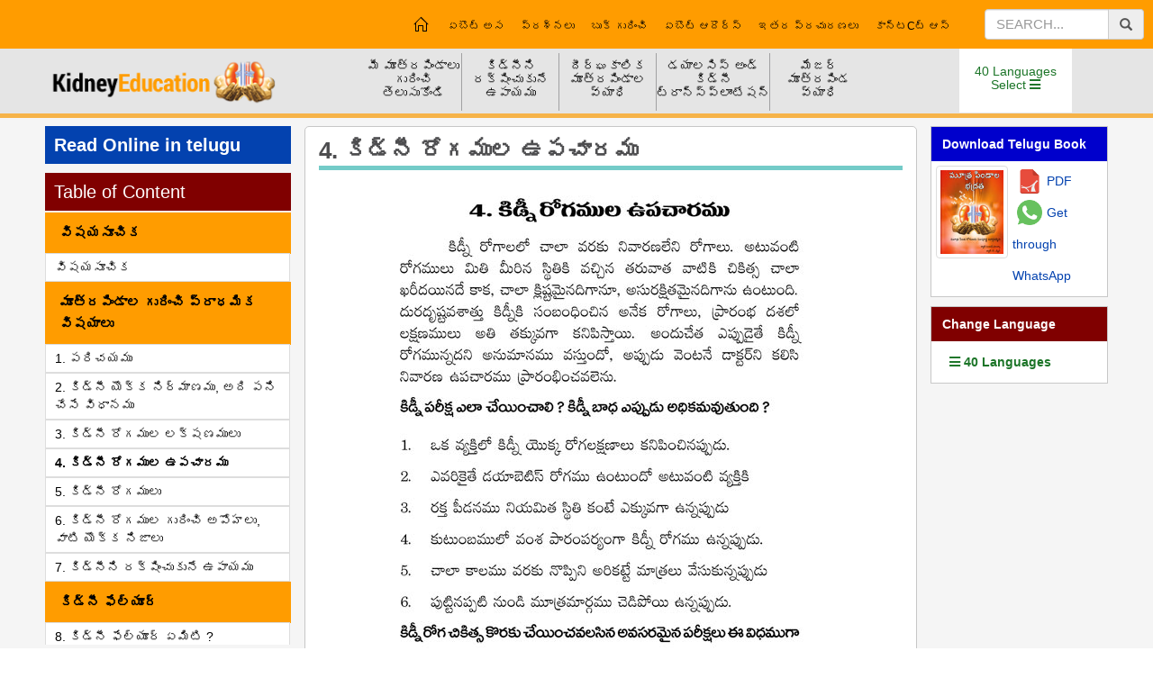

--- FILE ---
content_type: text/html; charset=utf-8
request_url: https://kidneyeducation.com/telugu/Diagnosis-of-Kidney-Diseases/428
body_size: 167573
content:

<!DOCTYPE html>
<html xmlns="http://www.w3.org/1999/xhtml">
<head><meta charset="UTF-8" /><meta content="IE=edge,chrome=1" http-equiv="X-UA-Compatible" /><meta content="width=device-width, initial-scale=1.0,user-scalable=yes" name="viewport" /><title>
	కిడ్నీ రోగముల ఉపచారము | Diagnosis of Kidney Disease in Telugu
</title><link href="/img/FavIcon.ico" rel="Shortcut Icon" type="image/x-icon" /><link href="//netdna.bootstrapcdn.com/bootstrap/3.2.0/css/bootstrap.min.css" rel="stylesheet" /><link href="https://fonts.googleapis.com/css?family=Poppins" rel="stylesheet" /><link href="https://fonts.googleapis.com/css?family=Roboto+Condensed" rel="stylesheet" type="text/css" /><link rel="stylesheet" href="https://maxcdn.bootstrapcdn.com/bootstrap/3.3.7/css/bootstrap.min.css" /><link href="https://use.fontawesome.com/releases/v5.2.0/css/all.css" rel="stylesheet" /><link href="https://code.jquery.com/ui/1.12.0/themes/smoothness/jquery-ui.css" rel="stylesheet" /><link href="https://cdn.jsdelivr.net/npm/gasparesganga-jquery-message-box@3.2.1/dist/messagebox.min.css" rel="stylesheet" /><link media="all" rel="stylesheet" href="../../css/main.css" /><link media="all" rel="stylesheet" href="../../css/js-slider.css" /><link media="all" rel="stylesheet" href="../../css/lightbox.min.css" /><link media="all" rel="stylesheet" href="../../css/manu.css" /><link media="all" rel="stylesheet" href="../../css/AllinOne2.css" /><link media="all" rel="stylesheet" href="../../css/slider.css" /><meta name="author" content="Dr. Krishnan Srinivasan - Hyderabad, India" /><meta name="description" content="మీ కిడ్నీ సేవ్ కిడ్నీ వ్యాధుల నివారణ మరియు మూత్రపిండాల రోగుల విద్య కోసం తెలుగు భాషలో ఆరోగ్య విద్య పుస్తకం.
మూత్రపిండ వ్యాధుల సంఘటన చాలా వేగంగా పెరుగుతోంది మరియు సమాజంలో చాలా తక్కువగా ఉంటుంది. దీర్ఘకాలిక మూత్రపిండ వ్యాధుల యొక్క ముందస్తు దశల చికిత్స ధర నిషేధకంగా అధికం. సో నివారణ మరియు ప్రారంభ రోగ నిర్ధారణ అవసరం." /><meta name="keywords" content="kidney information in Telugu, kidney education in Telugu, urine tests in Telugu, blood tests for kidney disease in Telugu, radiological tests for kidney disease in Telugu, creatinine in Telugu, urea in Telugu, Creatinine and urea in Telugu, Microalbuminuria in Telugu, kidney biopsy in Telugu, kidney disease diagnosis in Telugu, ultrasonography of kidney in Telugu, ultrasound of the kidneys in Telugu, intra venous urography - IVU in Telugu, voiding cystourethrogram - VCUG in Telugu, kidney failure in Telugu, kidney doctor in Telugu, kidney specialist in Telugu, Diagnosis of Kidney Diseases in Telugu, investigation of Kidney Diseases in Telugu, high risks for kidney problems in Telugu" /></head>
<body>
    <button onclick="topFunction()" id="myBtn" class="text-center" title="Go to top"><i class="image"></i><span>Top</span></button>
    <form method="post" action="./428" id="form1">
<div class="aspNetHidden">
<input type="hidden" name="__VIEWSTATE" id="__VIEWSTATE" value="/[base64]/gsILgsJrgsL8g4LCk4LGG4LCy4LGB4LC44LGB4LCV4LGL4LCC4LCh4LC/PGkgY2xhc3M9Im1lbnUtcGx1cyBmYSBmYS1wbHVzIj48L2k+PC9hPjx1bCBjbGFzcz0iZHJvcC1uYXYiPjxsaT48YSBocmVmPScvdGVsdWd1L0ludHJvZHVjdGlvbi80MjUjJyB0aXRsZT0i4LCq4LGN4LCw4LC+4LCl4LCu4LC/4LCVIOCwuOCwruCwvuCwmuCwvuCwsOCwgiI+4LCq4LGN4LCw4LC+4LCl4LCu4LC/4LCVIOCwuOCwruCwvuCwmuCwvuCwsOCwgjwvYT48L2xpPjxsaT48YSBocmVmPScvdGVsdWd1L0tpZG5leS1hbmQtaXRzLUZ1bmN0aW9uLzQyNiMnIHRpdGxlPSLgsJXgsL/gsKHgsY3gsKjgsYAg4LCv4LGK4LCV4LGN4LCVIOCwqOCwv+CwsOCxjeCwruCwvuCwo+CwruCxgSwg4LCF4LCm4LC/IOCwquCwqOCwvyDgsJrgsYfgsLjgsYcg4LC14LC/4LCn4LC+4LCo4LCu4LGBIj7gsJXgsL/gsKHgsY3gsKjgsYAg4LCv4LGK4LCV4LGN4LCVIOCwqOCwv+CwsOCxjeCwruCwvuCwo+CwruCxgSwg4LCF4LCm4LC/IOCwquCwqOCwvyDgsJrgsYfgsLjgsYcg4LC14LC/4LCn4LC+4LCo4LCu4LGBPC9hPjwvbGk+PGxpPjxhIGhyZWY9Jy90ZWx1Z3UvRGlhZ25vc2lzLW9mLUtpZG5leS1EaXNlYXNlcy80MjgjJyB0aXRsZT0i4LCV4LC/4LCh4LGN4LCo4LGA4LC14LGN4LCv4LC+4LCn4LC/4LCo4LC/4LCw4LGN4LCm4LC+4LCw4LCjIj7gsJXgsL/gsKHgsY3gsKjgsYDgsLXgsY3gsK/gsL7gsKfgsL/gsKjgsL/gsLDgsY3gsKbgsL7gsLDgsKM8L2E+PC9saT48bGk+PGEgaHJlZj0nL3RlbHVndS9NeXRocy1hbmQtRmFjdHMtYWJvdXQtS2lkbmV5LURpc2Vhc2VzLzQzMCMnIHRpdGxlPSLgsJXgsL/gsKHgsY3gsKjgsYAg4LCw4LGL4LCX4LCu4LGB4LCyIOCwl+CxgeCwsOCwv+CwguCwmuCwvyDgsIXgsKrgsYvgsLngsLLgsYEsIOCwteCwvuCwn+CwvyDgsK/gsYrgsJXgsY3gsJUg4LCo4LC/4LCc4LC+4LCy4LGBIj7gsJXgsL/gsKHgsY3gsKjgsYAg4LCw4LGL4LCX4LCu4LGB4LCyIOCwl+CxgeCwsOCwv+CwguCwmuCwvyDgsIXgsKrgsYvgsLngsLLgsYEsIOCwteCwvuCwn+CwvyDgsK/gsYrgsJXgsY3gsJUg4LCo4LC/4LCc4LC+4LCy4LGBPC9hPjwvbGk+PC91bD48L2xpPjxsaSA+PGEgaHJlZj0nIyc+4LCV4LC/4LCh4LGN4LCo4LGA4LCo4LC/IOCwsOCwleCxjeCwt+Cwv+CwguCwmuCxgeCwleCxgeCwqOCxhyDgsIngsKrgsL7gsK/[base64]/[base64]/gsY3gsLjgsY0g4LCV4LGL4LC44LCCIOCwnOCwvuCwl+CxjeCwsOCwpOCxjeCwpOCwsuCxgSI+4LCV4LC/[base64]/gsIIg4LCo4LC/4LC14LC+4LCw4LCjIj7gsKTgsYDgsLXgsY3gsLDgsK7gsYjgsKgg4LCV4LC/4LCh4LGN4LCo4LGAIOCwteCxiOCwq+CwsuCxjeCwr+CwgiDgsKjgsL/gsLXgsL7gsLDgsKM8L2E+PC9saT48bGk+PGEgaHJlZj0nL3RlbHVndS9Qb2x5Y3lzdGljLUtpZG5leS1EaXNlYXNlLzQ0MCMnIHRpdGxlPSLgsKrgsL7gsLLgsL/gsLjgsL/gsLjgsY3gsJ/gsL/gsJXgsY0g4LCV4LC/4LCh4LGN4LCo4LGAIOCwoeCwv+CwuOCxgOCwnOCxjSDgsKjgsL/gsLXgsL7gsLDgsKMiPuCwquCwvuCwsuCwv+CwuOCwv+CwuOCxjeCwn+Cwv+CwleCxjSDgsJXgsL/gsKHgsY3gsKjgsYAg4LCh4LC/4LC44LGA4LCc4LGNIOCwqOCwv+CwteCwvuCwsOCwozwvYT48L2xpPjxsaT48YSBocmVmPScvdGVsdWd1L0xpdmluZy13aXRoLWEtU2luZ2xlLUtpZG5leS80NDEjJyB0aXRsZT0i4LC44LC/4LCC4LCX4LC/4LCy4LGNIOCwleCwv+CwoeCxjeCwqOCxgCDgsLDgsYvgsJfgsYHgsLLgsJXgsYEg4LCc4LC+4LCX4LGN4LCw4LCk4LGN4LCk4LCy4LGBIj7gsLjgsL/gsILgsJfgsL/gsLLgsY0g4LCV4LC/4LCh4LGN4LCo4LGAIOCwsOCxi+Cwl+CxgeCwsuCwleCxgSDgsJzgsL7gsJfgsY3gsLDgsKTgsY3gsKTgsLLgsYE8L2E+PC9saT48bGk+PGEgaHJlZj0nL3RlbHVndS9LaWRuZXktU3RvbmUtRGlzZWFzZS80NDQjJyB0aXRsZT0i4LCV4LC/4LCh4LGN4LCo4LGAIOCwuOCxjeCwn+Cxi+CwqOCxjSDgsLXgsY3gsK/gsL7gsKfgsL8g4LCo4LC/4LC14LC+4LCw4LCjIj7gsJXgsL/gsKHgsY3gsKjgsYAg4LC44LGN4LCf4LGL4LCo4LGNIOCwteCxjeCwr+CwvuCwp+CwvyDgsKjgsL/[base64]/4LC14LC+4LCw4LCjPC9hPjwvbGk+PGxpPjxhIGhyZWY9Jy90ZWx1Z3UvVXJpbmFyeS1UcmFjdC1JbmZlY3Rpb24taW4tQ2hpbGRyZW4tVVRJLWluLUNoaWxkcmVuLzQ0OSMnIHRpdGxlPSLgsKrgsL/gsLLgsY3gsLLgsLLgsLLgsYsg4LCu4LGC4LCk4LGN4LCwIOCwqOCwvuCws+CwvuCwsiDgsIXgsILgsJ/gsYHgsLXgsY3gsK/gsL7gsKfgsL8g4LCo4LC/4LC14LC+4LCw4LCjIj7gsKrgsL/gsLLgsY3gsLLgsLLgsLLgsYsg4LCu4LGC4LCk4LGN4LCwIOCwqOCwvuCws+CwvuCwsiDgsIXgsILgsJ/gsYHgsLXgsY3gsK/gsL7gsKfgsL8g4LCo4LC/4LC14LC+4LCw4LCjPC9hPjwvbGk+PC91bD48L2xpPjxsaSA+PGEgaHJlZj0nIyc+4LCm4LGA4LCw4LGN4LCY4LCV4LC+4LCy4LC/4LCVIOCwruCxguCwpOCxjeCwsOCwquCwv+CwguCwoeCwvuCwsiDgsLXgsY3gsK/[base64]/gsKHgsY3gsKjgsYAg4LC14LGN4LCv4LC+4LCn4LC/IOCwleCwvuCwsOCwo+CwvuCwsuCxgSI+4LCm4LGA4LCw4LGN4LCY4LCV4LC+4LCy4LC/4LCVIOCwleCwv+CwoeCxjeCwqOCxgCDgsLXgsY3gsK/gsL7gsKfgsL8g4LCV4LC+4LCw4LCj4LC+4LCy4LGBPC9hPjwvbGk+PGxpPjxhIGhyZWY9Jy90ZWx1Z3UvQ2hyb25pYy1LaWRuZXktRGlzZWFzZS1TeW1wdG9tcy1hbmQtRGlhZ25vc2lzLzQzNSMnIHRpdGxlPSLgsKbgsYDgsLDgsY3gsJjgsJXgsL7gsLLgsL/gsJUg4LCV4LC/4LCh4LGN4LCo4LGAIOCwteCxjeCwr+CwvuCwp+CwvyDgsLLgsJXgsY3gsLfgsKPgsL7gsLLgsYEiPuCwpuCxgOCwsOCxjeCwmOCwleCwvuCwsuCwv+CwlSDgsJXgsL/gsKHgsY3gsKjgsYAg4LC14LGN4LCv4LC+4LCn4LC/IOCwsuCwleCxjeCwt+Cwo+CwvuCwsuCxgTwvYT48L2xpPjxsaT48YSBocmVmPScvdGVsdWd1L0Nocm9uaWMtS2lkbmV5LURpc2Vhc2UtU3ltcHRvbXMtYW5kLURpYWdub3Npcy80MzUjJyB0aXRsZT0i4LCm4LGA4LCw4LGN4LCY4LCV4LC+4LCy4LC/4LCVIOCwleCwv+CwoeCxjeCwqOCxgCDgsLXgsY3gsK/gsL7gsKfgsL8g4LCm4LC24LCy4LGBIj7gsKbgsYDgsLDgsY3gsJjgsJXgsL7gsLLgsL/gsJUg4LCV4LC/[base64]/gsKHgsY3gsKjgsYAg4LC14LGN4LCv4LC+4LCn4LC/4LCy4LGLIOCwuOCwruCwuOCxjeCwr+CwsuCxgSI+4LCm4LGA4LCw4LGN4LCY4LCV4LC+4LCy4LC/4LCVIOCwleCwv+CwoeCxjeCwqOCxgCDgsLXgsY3gsK/gsL7gsKfgsL/gsLLgsYsg4LC44LCu4LC44LGN4LCv4LCy4LGBPC9hPjwvbGk+PGxpPjxhIGhyZWY9Jy90ZWx1Z3UvQ2hyb25pYy1LaWRuZXktRGlzZWFzZS1TeW1wdG9tcy1hbmQtRGlhZ25vc2lzLzQzNSMnIHRpdGxlPSLgsKbgsYDgsLDgsY3gsJjgsJXgsL7gsLLgsL/gsJUg4LCV4LC/4LCh4LGN4LCo4LGAIOCwteCxjeCwr+CwvuCwp+CwvyDgsKjgsL/gsLDgsY3gsKfgsL7gsLDgsKMiPuCwpuCxgOCwsOCxjeCwmOCwleCwvuCwsuCwv+CwlSDgsJXgsL/gsKHgsY3gsKjgsYAg4LC14LGN4LCv4LC+4LCn4LC/IOCwqOCwv+CwsOCxjeCwp+CwvuCwsOCwozwvYT48L2xpPjxsaT48YSBocmVmPScvdGVsdWd1L0Nocm9uaWMtS2lkbmV5LURpc2Vhc2UtVHJlYXRtZW50LzQzNiMnIHRpdGxlPSLgsKbgsYDgsLDgsY3gsJjgsJXgsL7gsLLgsL/gsJUg4LCV4LC/4LCh4LGN4LCo4LGAIOCwteCxjeCwr+CwvuCwp+CwvyDgsJrgsL/gsJXgsL/gsKTgsY3gsLgiPuCwpuCxgOCwsOCxjeCwmOCwleCwvuCwsuCwv+CwlSDgsJXgsL/gsKHgsY3gsKjgsYAg4LC14LGN4LCv4LC+4LCn4LC/IOCwmuCwv+CwleCwv+CwpOCxjeCwuDwvYT48L2xpPjxsaT48YSBocmVmPScvdGVsdWd1L0RpZXQtaW4tQ2hyb25pYy1LaWRuZXktRGlzZWFzZS80NTEjJyB0aXRsZT0i4LCV4LC/4LCh4LGN4LCo4LGAIOCwteCxiOCwq+CwsuCxjeCwr+CwgiDgsLDgsYvgsJfgsL8g4LCv4LGK4LCV4LGN4LCVIOCwhuCwueCwvuCwsOCwruCxgSI+4LCV4LC/[base64]/[base64]/4LC44LGNIj7gsLngsYDgsK7gsYvgsKHgsK/gsL7gsLLgsLjgsL/[base64]/gsKHgsL8iPuCwleCwv+CwoeCxjeCwqOCxgCDgsK7gsL7gsLDgsY3gsKrgsL/gsKHgsL88L2E+PC9saT48L3VsPjwvbGk+PGxpID48YSBocmVmPScjJz7gsK7gsYfgsJzgsLDgsY0g4LCu4LGC4LCk4LGN4LCw4LCq4LC/4LCC4LChIOCwteCxjeCwr+CwvuCwp+CwvzxpIGNsYXNzPSJtZW51LXBsdXMgZmEgZmEtcGx1cyI+PC9pPjwvYT48dWwgY2xhc3M9ImRyb3AtbmF2Ij48bGk+PGEgaHJlZj0nL3RlbHVndS9XaGF0LWlzLUtpZG5leS1GYWlsdXJlLzQzMiMnIHRpdGxlPSLgsJXgsL/gsKHgsY3gsKjgsYAg4LCr4LGG4LCv4LC/4LCy4LGN4LCv4LGC4LCw4LGNIOCwheCwguCwn+CxhyDgsI/gsK7gsL/gsJ/gsL8/Ij7gsJXgsL/gsKHgsY3gsKjgsYAg4LCr4LGG4LCv4LC/4LCy4LGN4LCv4LGC4LCw4LGNIOCwheCwguCwn+CxhyDgsI/gsK7gsL/gsJ/gsL8/PC9hPjwvbGk+PGxpPjxhIGhyZWY9Jy90ZWx1Z3UvQWN1dGUtS2lkbmV5LUluanVyeS80MzMjJyB0aXRsZT0i4LCO4LCV4LGN4LCv4LGC4LCf4LGNIOCwleCwv+CwoeCxjeCwqOCxgCDgsKvgsYfgsLLgsY3gsK/gsYLgsLDgsY0iPuCwjuCwleCxjeCwr+CxguCwn+CxjSDgsJXgsL/gsKHgsY3gsKjgsYAg4LCr4LGH4LCy4LGN4LCv4LGC4LCw4LGNPC9hPjwvbGk+PGxpPjxhIGhyZWY9Jy90ZWx1Z3UvRGlhYmV0aWMtS2lkbmV5LURpc2Vhc2UvNDM5IycgdGl0bGU9IuCwoeCwr+CwvuCwrOCxhuCwn+Cwv+CwuOCxjSDgsK7gsLDgsL/gsK/gsYEg4LCV4LC/4LCh4LGN4LCo4LGAIj7gsKHgsK/gsL7gsKzgsYbgsJ/gsL/gsLjgsY0g4LCu4LCw4LC/[base64]/4LCV4LGNIOCwteCxjeCwr+CwvuCwp+CwvyI+4LC14LCC4LC4IOCwquCwsOCwguCwquCwsOCwguCwl+CwviDgsLjgsYvgsJXgsYcg4LC14LGN4LCv4LC+4LCn4LC/LCDgsKrgsYvgsLLgsY3gsK/gsLjgsYDgsLjgsY3gsKTgsL/gsJXgsY0g4LC14LGN4LCv4LC+4LCn4LC/PC9hPjwvbGk+PGxpPjxhIGhyZWY9Jy90ZWx1Z3UvTGl2aW5nLXdpdGgtYS1TaW5nbGUtS2lkbmV5LzQ0MSMnIHRpdGxlPSLgsJLgsJXgsYcg4LCS4LCVIOCwleCwv+CwoeCxjeCwqOCxgCDgsIngsILgsJ/gsYYiPuCwkuCwleCxhyDgsJLgsJUg4LCV4LC/4LCh4LGN4LCo4LGAIOCwieCwguCwn+CxhjwvYT48L2xpPjxsaT48YSBocmVmPScvdGVsdWd1L1VyaW5hcnktVHJhY3QtSW5mZWN0aW9uLVVUSS80NDMjJyB0aXRsZT0i4LCu4LGB4LCk4LGN4LCwIOCwruCwvuCwsOCxjeCwl+CwgiDgsK/gsYrgsJXgsY3gsJUg4LCF4LCC4LCf4LGB4LC14LGN4LCv4LC+4LCn4LC/Ij7gsK7gsYHgsKTgsY3gsLAg4LCu4LC+4LCw4LGN4LCX4LCCIOCwr+CxiuCwleCxjeCwlSDgsIXgsILgsJ/gsYHgsLXgsY3gsK/[base64]/gsYfgsJ/[base64]/gsY3gsK/gsYcg4LC44LCu4LC44LGN4LCv4LCy4LGBIj7gsK7gsILgsKbgsYHgsLIg4LCV4LC+4LCw4LCj4LCC4LCX4LC+IOCwjuCwpuCxgeCwsOCwr+CxjeCwr+CxhyDgsLjgsK7gsLjgsY3gsK/[base64]/4LCV4LGN4LC44LC/4LCC4LCh4LGN4LCw4LGL4LCu4LGNPC9hPjwvbGk+PGxpPjxhIGhyZWY9Jy90ZWx1Z3UvVXJpbmFyeS1UcmFjdC1JbmZlY3Rpb24taW4tQ2hpbGRyZW4tVVRJLWluLUNoaWxkcmVuLzQ0OSMnIHRpdGxlPSLgsKrgsL/gsLLgsY3gsLLgsLLgsLLgsYsg4LCV4LC/4LCh4LGN4LCo4LGAIOCwruCwsOCwv+Cwr+CxgSDgsK7gsYHgsKTgsY3gsLAg4LCu4LC+4LCw4LGN4LCX4LCu4LGBIOCwr+CxiuCwleCxjeCwlSDgsLjgsILgsJXgsY3gsLDgsK7gsKMiPuCwquCwv+CwsuCxjeCwsuCwsuCwsuCxiyDgsJXgsL/gsKHgsY3gsKjgsYAg4LCu4LCw4LC/[base64]/[base64]/gsILgsKHgsL7gsLLgsYEg4LCX4LGB4LCw4LC/4LCC4LCa4LC/[base64]/4LCh4LGN4LCo4LGAIOCwr+CxiuCwleCxjeCwlSDgsKjgsL/gsLDgsY3gsK7gsL7gsKPgsK7gsYEsIOCwheCwpuCwvyDgsKrgsKjgsL8g4LCa4LGH4LC44LGHIOCwteCwv+Cwp+CwvuCwqOCwruCxgSI+4LCV4LC/4LCh4LGN4LCo4LGAIOCwr+CxiuCwleCxjeCwlSDgsKjgsL/[base64]/4LCh4LGN4LCo4LGA4LC14LGN4LCv4LC+4LCn4LC/4LCo4LC/4LCw4LGN4LCm4LC+4LCw4LCjPC9hPjwvbGk+PGxpPjxhIGhyZWY9Jy90ZWx1Z3UvTXl0aHMtYW5kLUZhY3RzLWFib3V0LUtpZG5leS1EaXNlYXNlcy80MzAjJyB0aXRsZT0i4LCV4LC/4LCh4LGN4LCo4LGAIOCwsOCxi+Cwl+CwruCxgeCwsiDgsJfgsYHgsLDgsL/gsILgsJrgsL8g4LCF4LCq4LGL4LC54LCy4LGBLCDgsLXgsL7gsJ/gsL8g4LCv4LGK4LCV4LGN4LCVIOCwqOCwv+CwnOCwvuCwsuCxgSI+4LCV4LC/4LCh4LGN4LCo4LGAIOCwsOCxi+Cwl+CwruCxgeCwsiDgsJfgsYHgsLDgsL/gsILgsJrgsL8g4LCF4LCq4LGL4LC54LCy4LGBLCDgsLXgsL7gsJ/gsL8g4LCv4LGK4LCV4LGN4LCVIOCwqOCwv+CwnOCwvuCwsuCxgTwvYT48L2xpPjwvdWw+PC9saT48bGkgY2xhc3M9ImFsbC1ib3JkZXIiPjxkaXYgY2xhc3M9IndyYXAiPjxhIGhyZWY9JyMnPuCwleCwv+CwoeCxjeCwqOCxgOCwqOCwvyDgsLDgsJXgsY3gsLfgsL/[base64]/gsJXgsLDgsK7gsYjgsKgg4LC14LGN4LCv4LCV4LGN4LCk4LC/IOCwleCxi+CwuOCwgiDgsJzgsL7gsJfgsY3gsLDgsKTgsY3gsKTgsLLgsYEiPuCwhuCwsOCxi+Cwl+CxjeCwr+CwleCwsOCwruCxiOCwqCDgsLXgsY3gsK/gsJXgsY3gsKTgsL8g4LCV4LGL4LC44LCCIOCwnOCwvuCwl+CxjeCwsOCwpOCxjeCwpOCwsuCxgTwvYT48L2xpPjxsaT48YSBocmVmPScvdGVsdWd1L1ByZXZlbnRpb24tb2YtS2lkbmV5LURpc2Vhc2VzLzQzMSMnIHRpdGxlPSLgsJXgsL/gsKHgsY3gsKjgsYAg4LCq4LGH4LC34LGG4LCC4LCf4LGN4LC44LGNIOCwleCxi+CwuOCwgiDgsJzgsL7gsJfgsY3gsLDgsKTgsY3gsKTgsLLgsYEiPuCwleCwv+CwoeCxjeCwqOCxgCDgsKrgsYfgsLfgsYbgsILgsJ/gsY3gsLjgsY0g4LCV4LGL4LC44LCCIOCwnOCwvuCwl+CxjeCwsOCwpOCxjeCwpOCwsuCxgTwvYT48L2xpPjxsaT48YSBocmVmPScvdGVsdWd1L0FjdXRlLUtpZG5leS1Jbmp1cnkvNDMzIycgdGl0bGU9IuCwpOCxgOCwteCxjeCwsOCwruCxiOCwqCDgsJXgsL/gsKHgsY3gsKjgsYAg4LC14LGI4LCr4LCy4LGN4LCv4LCCIOCwqOCwv+CwteCwvuCwsOCwoyI+4LCk4LGA4LC14LGN4LCw4LCu4LGI4LCoIOCwleCwv+CwoeCxjeCwqOCxgCDgsLXgsYjgsKvgsLLgsY3gsK/gsIIg4LCo4LC/4LC14LC+4LCw4LCjPC9hPjwvbGk+PGxpPjxhIGhyZWY9Jy90ZWx1Z3UvUG9seWN5c3RpYy1LaWRuZXktRGlzZWFzZS80NDAjJyB0aXRsZT0i4LCq4LC+4LCy4LC/4LC44LC/4LC44LGN4LCf4LC/4LCV4LGNIOCwleCwv+CwoeCxjeCwqOCxgCDgsKHgsL/gsLjgsYDgsJzgsY0g4LCo4LC/4LC14LC+4LCw4LCjIj7gsKrgsL7gsLLgsL/gsLjgsL/gsLjgsY3gsJ/gsL/gsJXgsY0g4LCV4LC/4LCh4LGN4LCo4LGAIOCwoeCwv+CwuOCxgOCwnOCxjSDgsKjgsL/gsLXgsL7gsLDgsKM8L2E+PC9saT48bGk+PGEgaHJlZj0nL3RlbHVndS9MaXZpbmctd2l0aC1hLVNpbmdsZS1LaWRuZXkvNDQxIycgdGl0bGU9IuCwuOCwv+CwguCwl+Cwv+CwsuCxjSDgsJXgsL/gsKHgsY3gsKjgsYAg4LCw4LGL4LCX4LGB4LCy4LCV4LGBIOCwnOCwvuCwl+CxjeCwsOCwpOCxjeCwpOCwsuCxgSI+4LC44LC/4LCC4LCX4LC/[base64]/gsYvgsKjgsY0g4LC14LGN4LCv4LC+4LCn4LC/IOCwqOCwv+CwteCwvuCwsOCwoyI+4LCV4LC/4LCh4LGN4LCo4LGAIOCwuOCxjeCwn+Cxi+CwqOCxjSDgsLXgsY3gsK/gsL7gsKfgsL8g4LCo4LC/4LC14LC+4LCw4LCjPC9hPjwvbGk+PGxpPjxhIGhyZWY9Jy90ZWx1Z3UvVXJpbmFyeS1UcmFjdC1JbmZlY3Rpb24tVVRJLzQ0MyMnIHRpdGxlPSLgsK7gsYLgsKTgsY3gsLAg4LCo4LC+4LCz4LCCIOCwuOCwguCwleCxjeCwsOCwruCwoyDgsKjgsL/[base64]/4LCy4LGN4LCy4LCy4LCy4LGLIOCwruCxguCwpOCxjeCwsCDgsKjgsL7gsLPgsL7gsLIg4LCF4LCC4LCf4LGB4LC14LGN4LCv4LC+4LCn4LC/IOCwqOCwv+CwteCwvuCwsOCwoyI+4LCq4LC/4LCy4LGN4LCy4LCy4LCy4LGLIOCwruCxguCwpOCxjeCwsCDgsKjgsL7gsLPgsL7gsLIg4LCF4LCC4LCf4LGB4LC14LGN4LCv4LC+4LCn4LC/IOCwqOCwv+CwteCwvuCwsOCwozwvYT48L2xpPjwvdWw+PC9saT48bGkgY2xhc3M9ImFsbC1ib3JkZXIiPjxkaXYgY2xhc3M9IndyYXAiPjxhIGhyZWY9JyMnPuCwpuCxgOCwsOCxjeCwmOCwleCwvuCwsuCwv+CwlSDgsK7gsYLgsKTgsY3gsLDgsKrgsL/gsILgsKHgsL7gsLIg4LC14LGN4LCv4LC+4LCn4LC/PC9kaXY+PC9hPjx1bCBjbGFzcz0ic3ViLW1hbnUiPjxsaT48YSBocmVmPScvdGVsdWd1L0Nocm9uaWMtS2lkbmV5LURpc2Vhc2UtQ2F1c2VzLzQzNCMnIHRpdGxlPSLgsKbgsYDgsLDgsY3gsJjgsJXgsL7gsLLgsL/gsJUg4LCV4LC/4LCh4LGN4LCo4LGAIOCwteCxjeCwr+CwvuCwp+CwvyDgsJXgsL7gsLDgsKPgsL7gsLLgsYEiPuCwpuCxgOCwsOCxjeCwmOCwleCwvuCwsuCwv+CwlSDgsJXgsL/gsKHgsY3gsKjgsYAg4LC14LGN4LCv4LC+4LCn4LC/IOCwleCwvuCwsOCwo+CwvuCwsuCxgTwvYT48L2xpPjxsaT48YSBocmVmPScvdGVsdWd1L0Nocm9uaWMtS2lkbmV5LURpc2Vhc2UtU3ltcHRvbXMtYW5kLURpYWdub3Npcy80MzUjJyB0aXRsZT0i4LCm4LGA4LCw4LGN4LCY4LCV4LC+4LCy4LC/4LCVIOCwleCwv+CwoeCxjeCwqOCxgCDgsLXgsY3gsK/gsL7gsKfgsL8g4LCy4LCV4LGN4LC34LCj4LC+4LCy4LGBIj7gsKbgsYDgsLDgsY3gsJjgsJXgsL7gsLLgsL/gsJUg4LCV4LC/[base64]/gsKHgsY3gsKjgsYAg4LC14LGN4LCv4LC+4LCn4LC/IOCwpuCwtuCwsuCxgSI+4LCm4LGA4LCw4LGN4LCY4LCV4LC+4LCy4LC/4LCVIOCwleCwv+CwoeCxjeCwqOCxgCDgsLXgsY3gsK/gsL7gsKfgsL8g4LCm4LC24LCy4LGBPC9hPjwvbGk+PGxpPjxhIGhyZWY9Jy90ZWx1Z3UvQ2hyb25pYy1LaWRuZXktRGlzZWFzZS1TeW1wdG9tcy1hbmQtRGlhZ25vc2lzLzQzNSMnIHRpdGxlPSLgsKbgsYDgsLDgsY3gsJjgsJXgsL7gsLLgsL/gsJUg4LCV4LC/4LCh4LGN4LCo4LGAIOCwteCxjeCwr+CwvuCwp+Cwv+CwsuCxiyDgsLjgsK7gsLjgsY3gsK/gsLLgsYEiPuCwpuCxgOCwsOCxjeCwmOCwleCwvuCwsuCwv+CwlSDgsJXgsL/gsKHgsY3gsKjgsYAg4LC14LGN4LCv4LC+4LCn4LC/4LCy4LGLIOCwuOCwruCwuOCxjeCwr+CwsuCxgTwvYT48L2xpPjxsaT48YSBocmVmPScvdGVsdWd1L0Nocm9uaWMtS2lkbmV5LURpc2Vhc2UtU3ltcHRvbXMtYW5kLURpYWdub3Npcy80MzUjJyB0aXRsZT0i4LCm4LGA4LCw4LGN4LCY4LCV4LC+4LCy4LC/4LCVIOCwleCwv+CwoeCxjeCwqOCxgCDgsLXgsY3gsK/gsL7gsKfgsL8g4LCo4LC/4LCw4LGN4LCn4LC+4LCw4LCjIj7gsKbgsYDgsLDgsY3gsJjgsJXgsL7gsLLgsL/gsJUg4LCV4LC/4LCh4LGN4LCo4LGAIOCwteCxjeCwr+CwvuCwp+CwvyDgsKjgsL/gsLDgsY3gsKfgsL7gsLDgsKM8L2E+PC9saT48bGk+PGEgaHJlZj0nL3RlbHVndS9DaHJvbmljLUtpZG5leS1EaXNlYXNlLVRyZWF0bWVudC80MzYjJyB0aXRsZT0i4LCm4LGA4LCw4LGN4LCY4LCV4LC+4LCy4LC/4LCVIOCwleCwv+CwoeCxjeCwqOCxgCDgsLXgsY3gsK/gsL7gsKfgsL8g4LCa4LC/4LCV4LC/4LCk4LGN4LC4Ij7gsKbgsYDgsLDgsY3gsJjgsJXgsL7gsLLgsL/gsJUg4LCV4LC/4LCh4LGN4LCo4LGAIOCwteCxjeCwr+CwvuCwp+CwvyDgsJrgsL/gsJXgsL/gsKTgsY3gsLg8L2E+PC9saT48bGk+PGEgaHJlZj0nL3RlbHVndS9EaWV0LWluLUNocm9uaWMtS2lkbmV5LURpc2Vhc2UvNDUxIycgdGl0bGU9IuCwleCwv+CwoeCxjeCwqOCxgCDgsLXgsYjgsKvgsLLgsY3gsK/gsIIg4LCw4LGL4LCX4LC/IOCwr+CxiuCwleCxjeCwlSDgsIbgsLngsL7gsLDgsK7gsYEiPuCwleCwv+CwoeCxjeCwqOCxgCDgsLXgsYjgsKvgsLLgsY3gsK/gsIIg4LCw4LGL4LCX4LC/IOCwr+CxiuCwleCxjeCwlSDgsIbgsLngsL7gsLDgsK7gsYE8L2E+PC9saT48L3VsPjwvbGk+PGxpIGNsYXNzPSJhbGwtYm9yZGVyIj48ZGl2IGNsYXNzPSJ3cmFwIj48YSBocmVmPScjJz7gsKHgsK/gsL7gsLLgsLjgsL/gsLjgsY0g4LCF4LCC4LCh4LGNIOCwleCwv+CwoeCxjeCwqOCxgCDgsJ/gsY3gsLDgsL7gsKjgsY3gsLjgsY3gsKrgsY3gsLLgsL7gsILgsJ/[base64]/4LC44LGNPC9hPjwvbGk+PGxpPjxhIGhyZWY9Jy90ZWx1Z3UvRGlhbHlzaXMvNDM3IycgdGl0bGU9IkNBUEQiPkNBUEQ8L2E+PC9saT48bGk+PGEgaHJlZj0nL3RlbHVndS9LaWRuZXktVHJhbnNwbGFudGF0aW9uLzQzOCMnIHRpdGxlPSLgsJXgsL/gsKHgsY3gsKjgsYAg4LCu4LC+4LCw4LGN4LCq4LC/4LCh4LC/Ij7gsJXgsL/gsKHgsY3gsKjgsYAg4LCu4LC+4LCw4LGN4LCq4LC/4LCh4LC/PC9hPjwvbGk+PC91bD48L2xpPjxsaSBjbGFzcz0iYWxsLWJvcmRlciI+PGRpdiBjbGFzcz0id3JhcCI+PGEgaHJlZj0nIyc+4LCu4LGH4LCc4LCw4LGNIOCwruCxguCwpOCxjeCwsOCwquCwv+CwguCwoSDgsLXgsY3gsK/gsL7gsKfgsL88L2Rpdj48L2E+PHVsIGNsYXNzPSJzdWItbWFudSI+PGxpPjxhIGhyZWY9Jy90ZWx1Z3UvV2hhdC1pcy1LaWRuZXktRmFpbHVyZS80MzIjJyB0aXRsZT0i4LCV4LC/4LCh4LGN4LCo4LGAIOCwq+CxhuCwr+Cwv+CwsuCxjeCwr+CxguCwsOCxjSDgsIXgsILgsJ/gsYcg4LCP4LCu4LC/4LCf4LC/PyI+4LCV4LC/4LCh4LGN4LCo4LGAIOCwq+CxhuCwr+Cwv+CwsuCxjeCwr+CxguCwsOCxjSDgsIXgsILgsJ/gsYcg4LCP4LCu4LC/4LCf4LC/PzwvYT48L2xpPjxsaT48YSBocmVmPScvdGVsdWd1L0FjdXRlLUtpZG5leS1Jbmp1cnkvNDMzIycgdGl0bGU9IuCwjuCwleCxjeCwr+CxguCwn+CxjSDgsJXgsL/gsKHgsY3gsKjgsYAg4LCr4LGH4LCy4LGN4LCv4LGC4LCw4LGNIj7gsI7gsJXgsY3gsK/gsYLgsJ/gsY0g4LCV4LC/4LCh4LGN4LCo4LGAIOCwq+Cxh+CwsuCxjeCwr+CxguCwsOCxjTwvYT48L2xpPjxsaT48YSBocmVmPScvdGVsdWd1L0RpYWJldGljLUtpZG5leS1EaXNlYXNlLzQzOSMnIHRpdGxlPSLgsKHgsK/gsL7gsKzgsYbgsJ/gsL/gsLjgsY0g4LCu4LCw4LC/4LCv4LGBIOCwleCwv+CwoeCxjeCwqOCxgCI+4LCh4LCv4LC+4LCs4LGG4LCf4LC/4LC44LGNIOCwruCwsOCwv+Cwr+CxgSDgsJXgsL/gsKHgsY3gsKjgsYA8L2E+PC9saT48bGk+PGEgaHJlZj0nL3RlbHVndS9Qb2x5Y3lzdGljLUtpZG5leS1EaXNlYXNlLzQ0MCMnIHRpdGxlPSLgsLXgsILgsLgg4LCq4LCw4LCC4LCq4LCw4LCC4LCX4LC+IOCwuOCxi+CwleCxhyDgsLXgsY3gsK/gsL7gsKfgsL8sIOCwquCxi+CwsuCxjeCwr+CwuOCxgOCwuOCxjeCwpOCwv+CwleCxjSDgsLXgsY3gsK/gsL7gsKfgsL8iPuCwteCwguCwuCDgsKrgsLDgsILgsKrgsLDgsILgsJfgsL4g4LC44LGL4LCV4LGHIOCwteCxjeCwr+CwvuCwp+Cwvywg4LCq4LGL4LCy4LGN4LCv4LC44LGA4LC44LGN4LCk4LC/4LCV4LGNIOCwteCxjeCwr+CwvuCwp+CwvzwvYT48L2xpPjxsaT48YSBocmVmPScvdGVsdWd1L0xpdmluZy13aXRoLWEtU2luZ2xlLUtpZG5leS80NDEjJyB0aXRsZT0i4LCS4LCV4LGHIOCwkuCwlSDgsJXgsL/gsKHgsY3gsKjgsYAg4LCJ4LCC4LCf4LGGIj7gsJLgsJXgsYcg4LCS4LCVIOCwleCwv+CwoeCxjeCwqOCxgCDgsIngsILgsJ/[base64]/gsYrgsJXgsY3gsJUg4LCF4LCC4LCf4LGB4LC14LGN4LCv4LC+4LCn4LC/PC9hPjwvbGk+PGxpPjxhIGhyZWY9Jy90ZWx1Z3UvS2lkbmV5LVN0b25lLURpc2Vhc2UvNDQ0IycgdGl0bGU9IuCwuOCxjeCwn+Cxi+CwqOCxjeCwuOCxjSDgsLXgsY3gsK/gsL7gsKfgsL8iPuCwuOCxjeCwn+Cxi+CwqOCxjeCwuOCxjSDgsLXgsY3gsK/[base64]/gsY3gsK/gsYcg4LC44LCu4LC44LGN4LCv4LCy4LGBPC9hPjwvbGk+PGxpPjxhIGhyZWY9Jy90ZWx1Z3UvTmVwaHJvdGljLVN5bmRyb21lLzQ0OCMnIHRpdGxlPSLgsKjgsYbgsKvgsY3gsLDgsYvgsJ/gsL/gsJXgsY3gsLjgsL/[base64]/4LCy4LGN4LCy4LCy4LCy4LGLIOCwleCwv+CwoeCxjeCwqOCxgCDgsK7gsLDgsL/gsK/gsYEg4LCu4LGB4LCk4LGN4LCwIOCwruCwvuCwsOCxjeCwl+CwruCxgSDgsK/gsYrgsJXgsY3gsJUg4LC44LCC4LCV4LGN4LCw4LCu4LCjIj7gsKrgsL/gsLLgsY3gsLLgsLLgsLLgsYsg4LCV4LC/[base64]/gsLLgsY3gsLLgsLLgsLLgsYsg4LCw4LC+4LCk4LGN4LCw4LC/[base64]/[base64]/ZmlsZW5hbWU9L2Rvd25sb2FkL3RlbHVndS9LaWRuZXktYm9vay1pbi10ZWx1Z3UucGRmJmxhbmc9dGVsdWd1JnR5cD0xZGQCDw8PFgIfAAVhaHR0cHM6Ly9hcGkud2hhdHNhcHAuY29tL3NlbmQ/[base64]/gprzgpr4gLSBBc3NhbWVzZQhhc3NhbWVzZSBBc3NhbWVzZSB8IOCmheCmuOCmruCngOCmr+CmvOCmvmQCBQ9kFgJmDxUERC9CYW5nbGEv4KaV4Ka/4Kah4Kao4Ka/4KawLeCmsOCni+Cml+Cnh+CmsC3gpqjgpr/gprDgp43gpqPgpq/[base64]/4Kqh4Kqo4KuA4Kqo4Kq+LeCqsOCri+Cql+Cri+CqqOCrgeCqgi3gqqjgqr/[base64]/gpKbgpL7gpKgvNTU0GuCkueCkv+CkqOCljeCkpuClgCAtIEhpbmRpBWhpbmRpGkhpbmRpIHwg4KS54KS/[base64]/gspXgsr/[base64]/gtbzgtKPgtY3gtKPgtK/[base64]/4KSm4KS+4KSoLzM5OBngpK7gpLDgpL7gpKDgpYAgLSBNYXJhdGhpB21hcmF0aGkZTWFyYXRoaSB8IOCkruCksOCkvuCkoOClgGQCFg9kFgJmDxUEPi9OZXBhbGkv4KSu4KWD4KSX4KWM4KSy4KS+LeCksOCli+Ckl+CkleCkvi3gpKjgpL/gpKbgpL7gpKgvNjY2G+CkqOClh+CkquCkvuCksuClgCAtIE5lcGFsaQZuZXBhbGkbTmVwYWxpIHwg4KSo4KWH4KSq4KS+4KSy4KWAZAIXD2QWAmYPFQRnL09yaXlhL+CsrOCtg+CsleCsleCtjS3grLDgrYvgrJfgrLAt4Kyo4Ky/4Kyw4K2N4Kyj4K2fL+CsrOCtg+CsleCsleCtjS3grLDgrYvgrJct4Kyo4Ky/4Kyw4K2B4Kyq4KyjLzY5MRfgrJPgrKHgrLzgrL/[base64]/gqKbgqL7gqKgvNDU3HOCoquCpsOConOCovuCorOCpgCAtIFB1bmphYmkHcHVuamFiaRxQdW5qYWJpIHwg4Kiq4Kmw4Kic4Ki+4Kis4KmAZAIbD2QWAmYPFQQ/L1J1c3NpYW4v0JTQuNCw0LPQvdC+0YHRgtC40LrQsC3QsdC+0LvQtdC30L3QtdC5LdC/[base64]/0YHQutC4ZAIdD2QWAmYPFQRbL1NpbmRoaS/gpJXgpL/gpKHgpKjgpYDgpIUt4KSc4KWHLeCkrOClgOCkruCkvuCksOCkv+Ckr+ClgeCkqOCkvy3gpJzgpYst4KSo4KS/4KSm4KS+4KSoLzQ4NRjgpLjgpL/[base64]/gr43grpXgrrPgr4gt4K6V4K6j4K+N4K6f4K6x4K6/4K6v4K+B4K6k4K6y4K+NLzU4MxfgrqTgrq7grr/[base64]/[base64]/ar9ix2K/bkiDaqduMINio24zZhdin2LHbjNmI2rog2qnbjCDYqti02K7bjNi1LzIwNg/Yp9ix2K/[base64]/[base64]/[base64]/[base64]/RgdC60LgQRHIuIFpvcmFuIFBhdW5pY2QCHA9kFgJmDxUEBlNpbmRoaQQuY29tD+CkuOCkv+CkguCkp+ClgBREci4gQXNob2sgS2lycGFsYW5pIGQCHQ9kFgJmDxUEB1NpbmhhbGEELmNvbQ/[base64]/ZiBBEci4gSW10aXlheiBXYW5pZAImD2QWAmYPFQQJVWtyYWluaWFuBC5jb20W0KPQutGA0LDRl9C90YHRjNC60LjQuRNQcm9mLiBEbXl0cm8gSXZhbm92ZAInD2QWAmYPFQQKVmlldG5hbWVzZQQuY29tDlRp4bq/[base64]/gsILgsKHgsL7gsLLgsYEg4LCX4LGB4LCw4LC/4LCC4LCa4LC/IOCwpOCxhuCwsuCxgeCwuOCxgeCwleCxi+CwguCwoeCwvzwvaDM+PHVsPjxsaT48YSBocmVmPSIvdGVsdWd1L+CwquCxjeCwsOCwvuCwpeCwruCwv+CwlS3gsLjgsK7gsL7gsJrgsL7gsLDgsIIvNDI1Ij7gsKrgsY3gsLDgsL7gsKXgsK7gsL/gsJUg4LC44LCu4LC+4LCa4LC+4LCw4LCCPC9hPjwvbGk+PGxpPjxhIGhyZWY9Ii90ZWx1Z3Uv4LCV4LC/4LCh4LGN4LCo4LGALeCwr+CxiuCwleCxjeCwlS3gsKjgsL/gsLDgsY3gsK7gsL7gsKPgsK7gsYEsLeCwheCwpuCwvy3gsKrgsKjgsL8t4LCa4LGH4LC44LGHLeCwteCwv+Cwp+CwvuCwqOCwruCxgS80MjYiPuCwleCwv+CwoeCxjeCwqOCxgCDgsK/gsYrgsJXgsY3gsJUg4LCo4LC/4LCw4LGN4LCu4LC+4LCj4LCu4LGBLCDgsIXgsKbgsL8g4LCq4LCo4LC/IOCwmuCxh+CwuOCxhyDgsLXgsL/gsKfgsL7gsKjgsK7gsYE8L2E+PC9saT48bGk+PGEgaHJlZj0iL3RlbHVndS/gsJXgsL/gsKHgsY3gsKjgsYDgsLXgsY3gsK/gsL7gsKfgsL/gsKjgsL/gsLDgsY3gsKbgsL7gsLDgsKMvNDI4Ij7gsJXgsL/gsKHgsY3gsKjgsYDgsLXgsY3gsK/gsL7gsKfgsL/gsKjgsL/gsLDgsY3gsKbgsL7gsLDgsKM8L2E+PC9saT48bGk+PGEgaHJlZj0iL3RlbHVndS/gsJXgsL/gsKHgsY3gsKjgsYAt4LCw4LGL4LCX4LCu4LGB4LCyLeCwl+CxgeCwsOCwv+CwguCwmuCwvy3gsIXgsKrgsYvgsLngsLLgsYEsLeCwteCwvuCwn+Cwvy3gsK/gsYrgsJXgsY3gsJUt4LCo4LC/4LCc4LC+4LCy4LGBLzQzMCI+4LCV4LC/4LCh4LGN4LCo4LGAIOCwsOCxi+Cwl+CwruCxgeCwsiDgsJfgsYHgsLDgsL/gsILgsJrgsL8g4LCF4LCq4LGL4LC54LCy4LGBLCDgsLXgsL7gsJ/gsL8g4LCv4LGK4LCV4LGN4LCVIOCwqOCwv+CwnOCwvuCwsuCxgTwvYT48L2xpPjwvdWw+PC9kaXY+PGRpdiBjbGFzcz0iY29sLW1kLTIgY29sLXNtLTYiPjxoMyBjbGFzcz0ic2FtZWhlaWdodCBzYW1lLWhlaWdodC1sZWZ0Ij7gsJXgsL/gsKHgsY3gsKjgsYDgsKjgsL8g4LCw4LCV4LGN4LC34LC/4LCC4LCa4LGB4LCV4LGB4LCo4LGHIOCwieCwquCwvuCwr+CwruCxgTwvaDM+PHVsPjxsaT48YSBocmVmPSIvdGVsdWd1L+CwhuCwsOCxi+Cwl+CxjeCwr+CwleCwsOCwruCxiOCwqC3gsLXgsY3gsK/gsJXgsY3gsKTgsL8t4LCV4LGL4LC44LCCLeCwnOCwvuCwl+CxjeCwsOCwpOCxjeCwpOCwsuCxgS80MzEiPuCwhuCwsOCxi+Cwl+CxjeCwr+CwleCwsOCwruCxiOCwqCDgsLXgsY3gsK/gsJXgsY3gsKTgsL8g4LCV4LGL4LC44LCCIOCwnOCwvuCwl+CxjeCwsOCwpOCxjeCwpOCwsuCxgTwvYT48L2xpPjxsaT48YSBocmVmPSIvdGVsdWd1L+CwleCwv+CwoeCxjeCwqOCxgC3gsKrgsYfgsLfgsYbgsILgsJ/gsY3gsLjgsY0t4LCV4LGL4LC44LCCLeCwnOCwvuCwl+CxjeCwsOCwpOCxjeCwpOCwsuCxgS80MzEiPuCwleCwv+CwoeCxjeCwqOCxgCDgsKrgsYfgsLfgsYbgsILgsJ/gsY3gsLjgsY0g4LCV4LGL4LC44LCCIOCwnOCwvuCwl+CxjeCwsOCwpOCxjeCwpOCwsuCxgTwvYT48L2xpPjxsaT48YSBocmVmPSIvdGVsdWd1L+CwpOCxgOCwteCxjeCwsOCwruCxiOCwqC3gsJXgsL/gsKHgsY3gsKjgsYAt4LC14LGI4LCr4LCy4LGN4LCv4LCCLeCwqOCwv+CwteCwvuCwsOCwoy80MzMiPuCwpOCxgOCwteCxjeCwsOCwruCxiOCwqCDgsJXgsL/gsKHgsY3gsKjgsYAg4LC14LGI4LCr4LCy4LGN4LCv4LCCIOCwqOCwv+CwteCwvuCwsOCwozwvYT48L2xpPjxsaT48YSBocmVmPSIvdGVsdWd1L+CwquCwvuCwsuCwv+CwuOCwv+CwuOCxjeCwn+Cwv+CwleCxjS3gsJXgsL/gsKHgsY3gsKjgsYAt4LCh4LC/4LC44LGA4LCc4LGNLeCwqOCwv+CwteCwvuCwsOCwoy80NDAiPuCwquCwvuCwsuCwv+CwuOCwv+CwuOCxjeCwn+Cwv+CwleCxjSDgsJXgsL/gsKHgsY3gsKjgsYAg4LCh4LC/4LC44LGA4LCc4LGNIOCwqOCwv+CwteCwvuCwsOCwozwvYT48L2xpPjxsaT48YSBocmVmPSIvdGVsdWd1L+CwuOCwv+CwguCwl+Cwv+CwsuCxjS3gsJXgsL/gsKHgsY3gsKjgsYAt4LCw4LGL4LCX4LGB4LCy4LCV4LGBLeCwnOCwvuCwl+CxjeCwsOCwpOCxjeCwpOCwsuCxgS80NDEiPuCwuOCwv+CwguCwl+Cwv+CwsuCxjSDgsJXgsL/gsKHgsY3gsKjgsYAg4LCw4LGL4LCX4LGB4LCy4LCV4LGBIOCwnOCwvuCwl+CxjeCwsOCwpOCxjeCwpOCwsuCxgTwvYT48L2xpPjxsaT48YSBocmVmPSIvdGVsdWd1L+CwleCwv+CwoeCxjeCwqOCxgC3gsLjgsY3gsJ/gsYvgsKjgsY0t4LC14LGN4LCv4LC+4LCn4LC/LeCwqOCwv+CwteCwvuCwsOCwoy80NDQiPuCwleCwv+CwoeCxjeCwqOCxgCDgsLjgsY3gsJ/gsYvgsKjgsY0g4LC14LGN4LCv4LC+4LCn4LC/[base64]/gsLXgsL7gsLDgsKMvNDQ5Ij7gsKrgsL/gsLLgsY3gsLLgsLLgsLLgsYsg4LCu4LGC4LCk4LGN4LCwIOCwqOCwvuCws+CwvuCwsiDgsIXgsILgsJ/gsYHgsLXgsY3gsK/gsL7gsKfgsL8g4LCo4LC/[base64]/gsILgsKHgsL7gsLIg4LC14LGN4LCv4LC+4LCn4LC/PC9oMz48dWw+PGxpPjxhIGhyZWY9Ii90ZWx1Z3Uv4LCm4LGA4LCw4LGN4LCY4LCV4LC+4LCy4LC/4LCVLeCwleCwv+CwoeCxjeCwqOCxgC3gsLXgsY3gsK/gsL7gsKfgsL8t4LCV4LC+4LCw4LCj4LC+4LCy4LGBLzQzNCI+4LCm4LGA4LCw4LGN4LCY4LCV4LC+4LCy4LC/4LCVIOCwleCwv+CwoeCxjeCwqOCxgCDgsLXgsY3gsK/gsL7gsKfgsL8g4LCV4LC+4LCw4LCj4LC+4LCy4LGBPC9hPjwvbGk+PGxpPjxhIGhyZWY9Ii90ZWx1Z3Uv4LCm4LGA4LCw4LGN4LCY4LCV4LC+4LCy4LC/4LCVLeCwleCwv+CwoeCxjeCwqOCxgC3gsLXgsY3gsK/gsL7gsKfgsL8t4LCy4LCV4LGN4LC34LCj4LC+4LCy4LGBLzQzNSI+4LCm4LGA4LCw4LGN4LCY4LCV4LC+4LCy4LC/4LCVIOCwleCwv+CwoeCxjeCwqOCxgCDgsLXgsY3gsK/gsL7gsKfgsL8g4LCy4LCV4LGN4LC34LCj4LC+4LCy4LGBPC9hPjwvbGk+PGxpPjxhIGhyZWY9Ii90ZWx1Z3Uv4LCm4LGA4LCw4LGN4LCY4LCV4LC+4LCy4LC/4LCVLeCwleCwv+CwoeCxjeCwqOCxgC3gsLXgsY3gsK/gsL7gsKfgsL8t4LCm4LC24LCy4LGBLzQzNSI+4LCm4LGA4LCw4LGN4LCY4LCV4LC+4LCy4LC/4LCVIOCwleCwv+CwoeCxjeCwqOCxgCDgsLXgsY3gsK/gsL7gsKfgsL8g4LCm4LC24LCy4LGBPC9hPjwvbGk+PGxpPjxhIGhyZWY9Ii90ZWx1Z3Uv4LCm4LGA4LCw4LGN4LCY4LCV4LC+4LCy4LC/4LCVLeCwleCwv+CwoeCxjeCwqOCxgC3gsLXgsY3gsK/gsL7gsKfgsL/gsLLgsYst4LC44LCu4LC44LGN4LCv4LCy4LGBLzQzNSI+4LCm4LGA4LCw4LGN4LCY4LCV4LC+4LCy4LC/4LCVIOCwleCwv+CwoeCxjeCwqOCxgCDgsLXgsY3gsK/gsL7gsKfgsL/gsLLgsYsg4LC44LCu4LC44LGN4LCv4LCy4LGBPC9hPjwvbGk+PGxpPjxhIGhyZWY9Ii90ZWx1Z3Uv4LCm4LGA4LCw4LGN4LCY4LCV4LC+4LCy4LC/4LCVLeCwleCwv+CwoeCxjeCwqOCxgC3gsLXgsY3gsK/gsL7gsKfgsL8t4LCo4LC/4LCw4LGN4LCn4LC+4LCw4LCjLzQzNSI+4LCm4LGA4LCw4LGN4LCY4LCV4LC+4LCy4LC/4LCVIOCwleCwv+CwoeCxjeCwqOCxgCDgsLXgsY3gsK/gsL7gsKfgsL8g4LCo4LC/4LCw4LGN4LCn4LC+4LCw4LCjPC9hPjwvbGk+PGxpPjxhIGhyZWY9Ii90ZWx1Z3Uv4LCm4LGA4LCw4LGN4LCY4LCV4LC+4LCy4LC/4LCVLeCwleCwv+CwoeCxjeCwqOCxgC3gsLXgsY3gsK/gsL7gsKfgsL8t4LCa4LC/4LCV4LC/4LCk4LGN4LC4LzQzNiI+4LCm4LGA4LCw4LGN4LCY4LCV4LC+4LCy4LC/4LCVIOCwleCwv+CwoeCxjeCwqOCxgCDgsLXgsY3gsK/gsL7gsKfgsL8g4LCa4LC/4LCV4LC/4LCk4LGN4LC4PC9hPjwvbGk+PGxpPjxhIGhyZWY9Ii90ZWx1Z3Uv4LCV4LC/4LCh4LGN4LCo4LGALeCwteCxiOCwq+CwsuCxjeCwr+Cwgi3gsLDgsYvgsJfgsL8t4LCv4LGK4LCV4LGN4LCVLeCwhuCwueCwvuCwsOCwruCxgS80NTEiPuCwleCwv+CwoeCxjeCwqOCxgCDgsLXgsYjgsKvgsLLgsY3gsK/gsIIg4LCw4LGL4LCX4LC/IOCwr+CxiuCwleCxjeCwlSDgsIbgsLngsL7gsLDgsK7gsYE8L2E+PC9saT48L3VsPjwvZGl2PjxkaXYgY2xhc3M9ImNvbC1tZC0yIGNvbC1zbS02Ij48aDMgY2xhc3M9InNhbWVoZWlnaHQgc2FtZS1oZWlnaHQtbGVmdCI+4LCh4LCv4LC+4LCy4LC44LC/4LC44LGNIOCwheCwguCwoeCxjSDgsJXgsL/gsKHgsY3gsKjgsYAg4LCf4LGN4LCw4LC+4LCo4LGN4LC44LGN4LCq4LGN4LCy4LC+4LCC4LCf4LGH4LC34LCo4LGNPC9oMz48dWw+PGxpPjxhIGhyZWY9Ii90ZWx1Z3Uv4LC54LGA4LCu4LGL4LCh4LCv4LC+4LCy4LC44LC/4LC44LGNLzQzNyI+4LC54LGA4LCu4LGL4LCh4LCv4LC+4LCy4LC44LC/4LC44LGNPC9hPjwvbGk+PGxpPjxhIGhyZWY9Ii90ZWx1Z3UvQ0FQRC80MzciPkNBUEQ8L2E+PC9saT48bGk+PGEgaHJlZj0iL3RlbHVndS/gsJXgsL/gsKHgsY3gsKjgsYAt4LCu4LC+4LCw4LGN4LCq4LC/4LCh4LC/LzQzOCI+4LCV4LC/[base64]/4LCC4LChIOCwteCxjeCwr+CwvuCwp+CwvzwvaDM+PHVsPjxsaT48YSBocmVmPSIvdGVsdWd1L+CwleCwv+CwoeCxjeCwqOCxgC3gsKvgsYbgsK/gsL/gsLLgsY3gsK/gsYLgsLDgsY0t4LCF4LCC4LCf4LGHLeCwj+CwruCwv+Cwn+Cwvy0vNDMyIj7gsJXgsL/gsKHgsY3gsKjgsYAg4LCr4LGG4LCv4LC/4LCy4LGN4LCv4LGC4LCw4LGNIOCwheCwguCwn+CxhyDgsI/gsK7gsL/gsJ/gsL8/PC9hPjwvbGk+PGxpPjxhIGhyZWY9Ii90ZWx1Z3Uv4LCO4LCV4LGN4LCv4LGC4LCf4LGNLeCwleCwv+CwoeCxjeCwqOCxgC3gsKvgsYfgsLLgsY3gsK/gsYLgsLDgsY0vNDMzIj7gsI7gsJXgsY3gsK/gsYLgsJ/gsY0g4LCV4LC/4LCh4LGN4LCo4LGAIOCwq+Cxh+CwsuCxjeCwr+CxguCwsOCxjTwvYT48L2xpPjxsaT48YSBocmVmPSIvdGVsdWd1L+CwoeCwr+CwvuCwrOCxhuCwn+Cwv+CwuOCxjS3gsK7gsLDgsL/gsK/gsYEt4LCV4LC/4LCh4LGN4LCo4LGALzQzOSI+4LCh4LCv4LC+4LCs4LGG4LCf4LC/4LC44LGNIOCwruCwsOCwv+Cwr+CxgSDgsJXgsL/gsKHgsY3gsKjgsYA8L2E+PC9saT48bGk+PGEgaHJlZj0iL3RlbHVndS/gsLXgsILgsLgt4LCq4LCw4LCC4LCq4LCw4LCC4LCX4LC+LeCwuOCxi+CwleCxhy3gsLXgsY3gsK/gsL7gsKfgsL8sLeCwquCxi+CwsuCxjeCwr+CwuOCxgOCwuOCxjeCwpOCwv+CwleCxjS3gsLXgsY3gsK/gsL7gsKfgsL8vNDQwIj7gsLXgsILgsLgg4LCq4LCw4LCC4LCq4LCw4LCC4LCX4LC+IOCwuOCxi+CwleCxhyDgsLXgsY3gsK/gsL7gsKfgsL8sIOCwquCxi+CwsuCxjeCwr+CwuOCxgOCwuOCxjeCwpOCwv+CwleCxjSDgsLXgsY3gsK/gsL7gsKfgsL88L2E+PC9saT48bGk+PGEgaHJlZj0iL3RlbHVndS/gsJLgsJXgsYct4LCS4LCVLeCwleCwv+CwoeCxjeCwqOCxgC3gsIngsILgsJ/gsYYvNDQxIj7gsJLgsJXgsYcg4LCS4LCVIOCwleCwv+CwoeCxjeCwqOCxgCDgsIngsILgsJ/gsYY8L2E+PC9saT48bGk+PGEgaHJlZj0iL3RlbHVndS/gsK7gsYHgsKTgsY3gsLAt4LCu4LC+4LCw4LGN4LCX4LCCLeCwr+CxiuCwleCxjeCwlS3gsIXgsILgsJ/gsYHgsLXgsY3gsK/gsL7gsKfgsL8vNDQzIj7gsK7gsYHgsKTgsY3gsLAg4LCu4LC+4LCw4LGN4LCX4LCCIOCwr+CxiuCwleCxjeCwlSDgsIXgsILgsJ/gsYHgsLXgsY3gsK/gsL7gsKfgsL88L2E+PC9saT48bGk+PGEgaHJlZj0iL3RlbHVndS/gsLjgsY3gsJ/gsYvgsKjgsY3gsLjgsY0t4LC14LGN4LCv4LC+4LCn4LC/[base64]/gsK7gsILgsKbgsYHgsLIt4LCV4LC+4LCw4LCj4LCC4LCX4LC+LeCwjuCwpuCxgeCwsOCwr+CxjeCwr+Cxhy3gsLjgsK7gsLjgsY3gsK/gsLLgsYEvNDQ2Ij7gsK7gsILgsKbgsYHgsLIg4LCV4LC+4LCw4LCj4LCC4LCX4LC+IOCwjuCwpuCxgeCwsOCwr+CxjeCwr+CxhyDgsLjgsK7gsLjgsY3gsK/gsLLgsYE8L2E+PC9saT48bGk+PGEgaHJlZj0iL3RlbHVndS/gsKjgsYbgsKvgsY3gsLDgsYvgsJ/gsL/gsJXgsY3gsLjgsL/gsILgsKHgsY3gsLDgsYvgsK7gsY0vNDQ4Ij7gsKjgsYbgsKvgsY3gsLDgsYvgsJ/gsL/gsJXgsY3gsLjgsL/gsILgsKHgsY3gsLDgsYvgsK7gsY08L2E+PC9saT48bGk+PGEgaHJlZj0iL3RlbHVndS/gsKrgsL/gsLLgsY3gsLLgsLLgsLLgsYst4LCV4LC/4LCh4LGN4LCo4LGALeCwruCwsOCwv+Cwr+CxgS3gsK7gsYHgsKTgsY3gsLAt4LCu4LC+4LCw4LGN4LCX4LCu4LGBLeCwr+CxiuCwleCxjeCwlS3gsLjgsILgsJXgsY3gsLDgsK7gsKMvNDQ5Ij7gsKrgsL/gsLLgsY3gsLLgsLLgsLLgsYsg4LCV4LC/4LCh4LGN4LCo4LGAIOCwruCwsOCwv+Cwr+CxgSDgsK7gsYHgsKTgsY3gsLAg4LCu4LC+4LCw4LGN4LCX4LCu4LGBIOCwr+CxiuCwleCxjeCwlSDgsLjgsILgsJXgsY3gsLDgsK7gsKM8L2E+PC9saT48bGk+PGEgaHJlZj0iL3RlbHVndS/gsKrgsL/gsLLgsY3gsLLgsLLgsLLgsYst4LCw4LC+4LCk4LGN4LCw4LC/LeCwquCwoeCwlS3gsKTgsKHgsKrgsKHgsK7gsYEvNDUwIj7gsKrgsL/gsLLgsY3gsLLgsLLgsLLgsYsg4LCw4LC+4LCk4LGN4LCw4LC/[base64]" />
</div>


<script type="text/javascript">
//<![CDATA[
var currentChapterID=428;//]]>
</script>

<div class="aspNetHidden">

	<input type="hidden" name="__VIEWSTATEGENERATOR" id="__VIEWSTATEGENERATOR" value="85FA239D" />
	<input type="hidden" name="__EVENTVALIDATION" id="__EVENTVALIDATION" value="/wEdAAIkM9bdV7Q0nZWaL6l8+A8vzrsctZchR5OOHAd/HKeQ9ihg2AiinFQOcZXxsrXzGZKEcxuhXyagZ9VvW4y0w3g/" />
</div>
        <div class="color-set" id="green">
            <div id="wrapper">
                <div class="wrap2 side-push">
                    <header id="header">
                        <div class="top-panel">
                            <a href="#" class="opener"><i id="nav-toggle" href="#"><span></span></i><b class="habuger">MENU</b></a>
                            <div class="mobile-logo logo-main text-center" style="position: relative;">
                                <a href="/">
                                    <img alt="kidney education" src="/img/logomainmob.png" /></a>
                                <i class="fa fa-search indication"></i>
                                <div class="search-box">
                                    <div class="input-group">
                                        <input type="hidden" name="ctl00$ctl00$hfLandID" id="hfLandID" value="18" />
                                        <input type="text" id="tbSech" name="search" placeholder="Search..." class="form-control" />
                                        <span id="btSrc" class="input-group-addon"><i class="fa fa-search"></i></span>
                                    </div>
                                </div>
                            </div>
                            <div class="center-holder top-panel2">
                                <div class="row">
                                    <div class="col-md-3 text-center">
                                        <div class="lrg-logo">
                                            <a href="/">
                                                <img alt="kidney education" src="/img/logo.png" width="323" height="43" /></a>
                                        </div>
                                    </div>
                                    <div class="col-md-7">
                                        <nav id="main-nav" class="mobile-Languges mobile-lang">
                                            <ul>
                                                <li class="purple" style="float: right;">
                                                    <div style="display: inline;" id="mobLangBtm">
                                                        <a href="#" class="Languages1 borderblink">40 Languages Select <i id="nav-toggle" href="#"><span></span></i></a>
                                                        <div class="drop-wrap mob-drop-wrap drop-hold">
                                                            <div class="btn-home" style="margin: 0">
                                                                <span class="lang-select">40 Languages Select </span>
                                                                <span class="glyphicon glyphicon-remove lang-close"></span>
                                                            </div>
                                                            <div class="fourcolumns">
                                                                
        <ul class="waterfall navLeftMob112">
    
        <li>
            <a href="/English/home" title=" - English" class="english">
                English
            </a>
        </li>
    
        <li>
            <a href="/Amharic/home" title="አማርኛ - Amharic" class="amharic">
                Amharic | አማርኛ
            </a>
        </li>
    
        <li>
            <a href="/Arabic/home" title="عربية - Arabic" class="arabic">
                Arabic | عربية
            </a>
        </li>
    
        <li>
            <a href="/Assamese/home" title="অসমীয়া - Assamese" class="assamese">
                Assamese | অসমীয়া
            </a>
        </li>
    
        <li>
            <a href="/Bangla/home" title="বাংলা - Bangla" class="bangla">
                Bangla | বাংলা
            </a>
        </li>
    
        <li>
            <a href="/Chinese/home" title="中文 - Chinese" class="chinese">
                Chinese | 中文
            </a>
        </li>
    
        <li>
            <a href="/Filipino/home" title="Filipino - Filipino" class="filipino">
                Filipino | Filipino
            </a>
        </li>
    
        <li>
            <a href="/French/home" title="Français - French" class="french">
                French | Français
            </a>
        </li>
    
        <li>
            <a href="/German/home" title="Deutsch - German" class="german">
                German | Deutsch
            </a>
        </li>
    
        <li>
            <a href="/Gujarati/home" title="ગુજરાતી - Gujarati" class="gujarati">
                Gujarati | ગુજરાતી
            </a>
        </li>
    
        <li>
            <a href="/Hindi/home" title="हिन्दी - Hindi" class="hindi">
                Hindi | हिन्दी
            </a>
        </li>
    
        <li>
            <a href="/Italian/home" title="Italiano - Italian" class="italian">
                Italian | Italiano
            </a>
        </li>
    
        <li>
            <a href="/Japanese/home" title="日本語 - Japanese" class="japanese">
                Japanese | 日本語
            </a>
        </li>
    
        <li>
            <a href="/Kannada/home" title="ಕನ್ನಡ - Kannada" class="kannada">
                Kannada | ಕನ್ನಡ
            </a>
        </li>
    
        <li>
            <a href="/Korean/home" title="한국어 - Korean" class="korean">
                Korean | 한국어
            </a>
        </li>
    
        <li>
            <a href="/Kutchi/home" title="કચ્છી - Kutchi" class="kutchi">
                Kutchi | કચ્છી
            </a>
        </li>
    
        <li>
            <a href="/Lao/home" title="ລາວ - Lao" class="lao">
                Lao | ລາວ
            </a>
        </li>
    
        <li>
            <a href="/Malayalam/home" title="മലയാളം - Malayalam" class="malayalam">
                Malayalam | മലയാളം
            </a>
        </li>
    
        <li>
            <a href="/Malay/home" title="Bahasa Melayu - Malay" class="malay">
                Malay | Bahasa Melayu
            </a>
        </li>
    
        <li>
            <a href="/Manipuri/home" title="Manipuri - Manipuri" class="manipuri">
                Manipuri | Manipuri
            </a>
        </li>
    
        <li>
            <a href="/Marathi/home" title="मराठी - Marathi" class="marathi">
                Marathi | मराठी
            </a>
        </li>
    
        <li>
            <a href="/Nepali/home" title="नेपाली - Nepali" class="nepali">
                Nepali | नेपाली
            </a>
        </li>
    
        <li>
            <a href="/Oriya/home" title="ଓଡ଼ିଆ - Oriya" class="oriya">
                Oriya | ଓଡ଼ିଆ
            </a>
        </li>
    
        <li>
            <a href="/Persian/home" title="فارسی - Persian" class="persian">
                Persian | فارسی
            </a>
        </li>
    
        <li>
            <a href="/Portuguese/home" title="Português - Portuguese" class="portuguese">
                Portuguese | Português
            </a>
        </li>
    
        <li>
            <a href="/Punjabi/home" title="ਪੰਜਾਬੀ - Punjabi" class="punjabi">
                Punjabi | ਪੰਜਾਬੀ
            </a>
        </li>
    
        <li>
            <a href="/Russian/home" title="Русский - Russian" class="russian">
                Russian | Русский
            </a>
        </li>
    
        <li>
            <a href="/Serbian/home" title="Српски - Serbian" class="serbian">
                Serbian | Српски
            </a>
        </li>
    
        <li>
            <a href="/Sindhi/home" title="सिंधी - Sindhi" class="sindhi">
                Sindhi | सिंधी
            </a>
        </li>
    
        <li>
            <a href="/Sinhala/home" title="සිංහල - Sinhala" class="sinhala">
                Sinhala | සිංහල
            </a>
        </li>
    
        <li>
            <a href="/Somali/home" title="Soomaali - Somali" class="somali">
                Somali | Soomaali
            </a>
        </li>
    
        <li>
            <a href="/Spanish/home" title="Español - Spanish" class="spanish">
                Spanish | Español
            </a>
        </li>
    
        <li>
            <a href="/Swahili/home" title="Swahili - Swahili" class="swahili">
                Swahili | Swahili
            </a>
        </li>
    
        <li>
            <a href="/Tamil/home" title="தமிழ் - Tamil" class="tamil">
                Tamil | தமிழ்
            </a>
        </li>
    
        <li>
            <a href="/Telugu/home" title="తెలుగు - Telugu" class="telugu">
                Telugu | తెలుగు
            </a>
        </li>
    
        <li>
            <a href="/Thai/home" title="ไทย - Thai" class="thai">
                Thai | ไทย
            </a>
        </li>
    
        <li>
            <a href="/Turkish/home" title="Türkçe - Turkish" class="turkish">
                Turkish | Türkçe
            </a>
        </li>
    
        <li>
            <a href="/Urdu/home" title="اردو - Urdu" class="urdu">
                Urdu | اردو
            </a>
        </li>
    
        <li>
            <a href="/Ukrainian/home" title="Український - Ukrainian" class="ukrainian">
                Ukrainian | Український
            </a>
        </li>
    
        <li>
            <a href="/Vietnamese/home" title="Tiếng Việt - Vietnamese" class="vietnamese">
                Vietnamese | Tiếng Việt
            </a>
        </li>
    </ul>

                                                            </div>
                                                        </div>
                                                    </div>
                                                </li>
                                            </ul>
                                        </nav>
                                        <nav id="lang-chang-nav" class="Mob-js">
                                            <ul>
                                                <li class="purple">
                                                    <a href="../../#" id="lnkOtherLang" style="display:block;" class="Languages12 borderblink" data-toggle="modal" data-target="#onlineread">
                                                    <i class="fas fa-bars"></i>&nbsp;Change<br>40 Languages</a>
                                                </li>
                                            </ul>
                                        </nav>
                                        <nav class="menu">
                                            <a href="#" class="opener"><i id="nav-toggle"><span></span></i><b class="habuger">MENU</b></a>
                                            <div class="drop">
                                                <div class="drop-hold">
                                                    <div class="btn-home">
                                                        <a id="nvHom" href="/telugu/home"><span class="icon-home"></span></a><span class="glyphicon glyphicon-remove hidemanu"></span>
                                                    </div>
                                                    <div id="ucMenuLevel12_mnu" style="display:inline"><ul class="nav"><li ><a href='#'>మీ మూత్రపిండాలు గురించి తెలుసుకోండి<i class="menu-plus fa fa-plus"></i></a><ul class="drop-nav"><li><a href='/telugu/Introduction/425#' title="ప్రాథమిక సమాచారం">ప్రాథమిక సమాచారం</a></li><li><a href='/telugu/Kidney-and-its-Function/426#' title="కిడ్నీ యొక్క నిర్మాణము, అది పని చేసే విధానము">కిడ్నీ యొక్క నిర్మాణము, అది పని చేసే విధానము</a></li><li><a href='/telugu/Diagnosis-of-Kidney-Diseases/428#' title="కిడ్నీవ్యాధినిర్దారణ">కిడ్నీవ్యాధినిర్దారణ</a></li><li><a href='/telugu/Myths-and-Facts-about-Kidney-Diseases/430#' title="కిడ్నీ రోగముల గురించి అపోహలు, వాటి యొక్క నిజాలు">కిడ్నీ రోగముల గురించి అపోహలు, వాటి యొక్క నిజాలు</a></li></ul></li><li ><a href='#'>కిడ్నీని రక్షించుకునే ఉపాయము<i class="menu-plus fa fa-plus"></i></a><ul class="drop-nav"><li><a href='/telugu/Prevention-of-Kidney-Diseases/431#' title="ఆరోగ్యకరమైన వ్యక్తి కోసం జాగ్రత్తలు">ఆరోగ్యకరమైన వ్యక్తి కోసం జాగ్రత్తలు</a></li><li><a href='/telugu/Prevention-of-Kidney-Diseases/431#' title="కిడ్నీ పేషెంట్స్ కోసం జాగ్రత్తలు">కిడ్నీ పేషెంట్స్ కోసం జాగ్రత్తలు</a></li><li><a href='/telugu/Acute-Kidney-Injury/433#' title="తీవ్రమైన కిడ్నీ వైఫల్యం నివారణ">తీవ్రమైన కిడ్నీ వైఫల్యం నివారణ</a></li><li><a href='/telugu/Polycystic-Kidney-Disease/440#' title="పాలిసిస్టిక్ కిడ్నీ డిసీజ్ నివారణ">పాలిసిస్టిక్ కిడ్నీ డిసీజ్ నివారణ</a></li><li><a href='/telugu/Living-with-a-Single-Kidney/441#' title="సింగిల్ కిడ్నీ రోగులకు జాగ్రత్తలు">సింగిల్ కిడ్నీ రోగులకు జాగ్రత్తలు</a></li><li><a href='/telugu/Kidney-Stone-Disease/444#' title="కిడ్నీ స్టోన్ వ్యాధి నివారణ">కిడ్నీ స్టోన్ వ్యాధి నివారణ</a></li><li><a href='/telugu/Urinary-Tract-Infection-UTI/443#' title="మూత్ర నాళం సంక్రమణ నివారణ">మూత్ర నాళం సంక్రమణ నివారణ</a></li><li><a href='/telugu/Urinary-Tract-Infection-in-Children-UTI-in-Children/449#' title="పిల్లలలో మూత్ర నాళాల అంటువ్యాధి నివారణ">పిల్లలలో మూత్ర నాళాల అంటువ్యాధి నివారణ</a></li></ul></li><li ><a href='#'>దీర్ఘకాలిక మూత్రపిండాల వ్యాధి<i class="menu-plus fa fa-plus"></i></a><ul class="drop-nav"><li><a href='/telugu/Chronic-Kidney-Disease-Causes/434#' title="దీర్ఘకాలిక కిడ్నీ వ్యాధి కారణాలు">దీర్ఘకాలిక కిడ్నీ వ్యాధి కారణాలు</a></li><li><a href='/telugu/Chronic-Kidney-Disease-Symptoms-and-Diagnosis/435#' title="దీర్ఘకాలిక కిడ్నీ వ్యాధి లక్షణాలు">దీర్ఘకాలిక కిడ్నీ వ్యాధి లక్షణాలు</a></li><li><a href='/telugu/Chronic-Kidney-Disease-Symptoms-and-Diagnosis/435#' title="దీర్ఘకాలిక కిడ్నీ వ్యాధి దశలు">దీర్ఘకాలిక కిడ్నీ వ్యాధి దశలు</a></li><li><a href='/telugu/Chronic-Kidney-Disease-Symptoms-and-Diagnosis/435#' title="దీర్ఘకాలిక కిడ్నీ వ్యాధిలో సమస్యలు">దీర్ఘకాలిక కిడ్నీ వ్యాధిలో సమస్యలు</a></li><li><a href='/telugu/Chronic-Kidney-Disease-Symptoms-and-Diagnosis/435#' title="దీర్ఘకాలిక కిడ్నీ వ్యాధి నిర్ధారణ">దీర్ఘకాలిక కిడ్నీ వ్యాధి నిర్ధారణ</a></li><li><a href='/telugu/Chronic-Kidney-Disease-Treatment/436#' title="దీర్ఘకాలిక కిడ్నీ వ్యాధి చికిత్స">దీర్ఘకాలిక కిడ్నీ వ్యాధి చికిత్స</a></li><li><a href='/telugu/Diet-in-Chronic-Kidney-Disease/451#' title="కిడ్నీ వైఫల్యం రోగి యొక్క ఆహారము">కిడ్నీ వైఫల్యం రోగి యొక్క ఆహారము</a></li></ul></li><li ><a href='#'>డయాలసిస్ అండ్ కిడ్నీ ట్రాన్స్ప్లాంటేషన్<i class="menu-plus fa fa-plus"></i></a><ul class="drop-nav"><li><a href='/telugu/Dialysis/437#' title="హీమోడయాలసిస్">హీమోడయాలసిస్</a></li><li><a href='/telugu/Dialysis/437#' title="CAPD">CAPD</a></li><li><a href='/telugu/Kidney-Transplantation/438#' title="కిడ్నీ మార్పిడి">కిడ్నీ మార్పిడి</a></li></ul></li><li ><a href='#'>మేజర్ మూత్రపిండ వ్యాధి<i class="menu-plus fa fa-plus"></i></a><ul class="drop-nav"><li><a href='/telugu/What-is-Kidney-Failure/432#' title="కిడ్నీ ఫెయిల్యూర్ అంటే ఏమిటి?">కిడ్నీ ఫెయిల్యూర్ అంటే ఏమిటి?</a></li><li><a href='/telugu/Acute-Kidney-Injury/433#' title="ఎక్యూట్ కిడ్నీ ఫేల్యూర్">ఎక్యూట్ కిడ్నీ ఫేల్యూర్</a></li><li><a href='/telugu/Diabetic-Kidney-Disease/439#' title="డయాబెటిస్ మరియు కిడ్నీ">డయాబెటిస్ మరియు కిడ్నీ</a></li><li><a href='/telugu/Polycystic-Kidney-Disease/440#' title="వంస పరంపరంగా సోకే వ్యాధి, పోల్యసీస్తిక్ వ్యాధి">వంస పరంపరంగా సోకే వ్యాధి, పోల్యసీస్తిక్ వ్యాధి</a></li><li><a href='/telugu/Living-with-a-Single-Kidney/441#' title="ఒకే ఒక కిడ్నీ ఉంటె">ఒకే ఒక కిడ్నీ ఉంటె</a></li><li><a href='/telugu/Urinary-Tract-Infection-UTI/443#' title="ముత్ర మార్గం యొక్క అంటువ్యాధి">ముత్ర మార్గం యొక్క అంటువ్యాధి</a></li><li><a href='/telugu/Kidney-Stone-Disease/444#' title="స్టోన్స్ వ్యాధి">స్టోన్స్ వ్యాధి</a></li><li><a href='/telugu/Benign-Prostatic-Hyperplasia-BPH/445#' title="ప్రోస్టేట్ సమస్య – బ. ప. హ.">ప్రోస్టేట్ సమస్య – బ. ప. హ.</a></li><li><a href='/telugu/Kidney-Problems-Due-to-Medicines-Drugs/446#' title="మందుల కారణంగా ఎదురయ్యే సమస్యలు">మందుల కారణంగా ఎదురయ్యే సమస్యలు</a></li><li><a href='/telugu/Nephrotic-Syndrome/448#' title="నెఫ్రోటిక్సిండ్రోమ్">నెఫ్రోటిక్సిండ్రోమ్</a></li><li><a href='/telugu/Urinary-Tract-Infection-in-Children-UTI-in-Children/449#' title="పిల్లలలో కిడ్నీ మరియు ముత్ర మార్గము యొక్క సంక్రమణ">పిల్లలలో కిడ్నీ మరియు ముత్ర మార్గము యొక్క సంక్రమణ</a></li><li><a href='/telugu/Bedwetting-in-Children/450#' title="పిల్లలలో రాత్రి పడక తడపడము">పిల్లలలో రాత్రి పడక తడపడము</a></li></ul></li></li></ul></div>
                                                    <div>
                                                        <div id="mnu" class="menuFt"><ul><li><a href='/Telugu/about-us/107'>ఏబొట్ అస</a></li><li><a href='/Telugu/faq/232'>ప్రశ్నలు</a></li><li><a href='/Telugu/about-book/108'>బుక్ గురించి</a></li><li><a href='/Telugu/about-author/109'>ఏబొట్ ఆదొర్స్</a></li><li><a href='/Telugu/other-publication/110'>ఇతర ప్రచురణలు</a></li><li><a href='/Telugu/contact-us/111'>కాన్టcట్ ఆస్</a></li></li></ul><div class="cls"></div></div>

                                                    </div>
                                                </div>
                                            </div>
                                        </nav>
                                    </div>
                                    <div class="col-md-2">
                                        <div class="search-open open-close-1">
                                            <div class="input-group margin-top ui-widget">
                                                <input id="tbSech1" type="text" class="form-control" name="search" placeholder="Search..."/>
                                                <span id="btSrc1" class="input-group-addon serch-hover"><i class="glyphicon glyphicon-search"></i></span>
                                            </div>
                                        </div>
                                    </div>
                                </div>
                            </div>
                        </div>
                        <div class="cls"></div>
                        <div class="center-holder margin-center">
                            <div class="logo">
                                <a href="/"><img alt="kidney education" src="/img/logomain.png" width="259" height="43" /></a>
                            </div>
                            <div class="box-hold">
                                <div class="lanright">
                                    <nav id="main-nav" class="mobile-Languges">
                                        <ul>
                                            <li class="purple hover-bigger">
                                                <a href="#" class="Languages1 borderblink">40 Languages<br />
                                                    Select <i class="fas fa-bars"></i></a>
                                                <div class="drop-wrap mob-drop-wrap">
                                                    <div class="fourcolumns">
                                                        
        <ul class="waterfall navLeftMob112">
    
        <li>
            <a href="/English/home" title=" - English" class="english">
                English
            </a>
        </li>
    
        <li>
            <a href="/Amharic/home" title="አማርኛ - Amharic" class="amharic">
                Amharic | አማርኛ
            </a>
        </li>
    
        <li>
            <a href="/Arabic/home" title="عربية - Arabic" class="arabic">
                Arabic | عربية
            </a>
        </li>
    
        <li>
            <a href="/Assamese/home" title="অসমীয়া - Assamese" class="assamese">
                Assamese | অসমীয়া
            </a>
        </li>
    
        <li>
            <a href="/Bangla/home" title="বাংলা - Bangla" class="bangla">
                Bangla | বাংলা
            </a>
        </li>
    
        <li>
            <a href="/Chinese/home" title="中文 - Chinese" class="chinese">
                Chinese | 中文
            </a>
        </li>
    
        <li>
            <a href="/Filipino/home" title="Filipino - Filipino" class="filipino">
                Filipino | Filipino
            </a>
        </li>
    
        <li>
            <a href="/French/home" title="Français - French" class="french">
                French | Français
            </a>
        </li>
    
        <li>
            <a href="/German/home" title="Deutsch - German" class="german">
                German | Deutsch
            </a>
        </li>
    
        <li>
            <a href="/Gujarati/home" title="ગુજરાતી - Gujarati" class="gujarati">
                Gujarati | ગુજરાતી
            </a>
        </li>
    
        <li>
            <a href="/Hindi/home" title="हिन्दी - Hindi" class="hindi">
                Hindi | हिन्दी
            </a>
        </li>
    
        <li>
            <a href="/Italian/home" title="Italiano - Italian" class="italian">
                Italian | Italiano
            </a>
        </li>
    
        <li>
            <a href="/Japanese/home" title="日本語 - Japanese" class="japanese">
                Japanese | 日本語
            </a>
        </li>
    
        <li>
            <a href="/Kannada/home" title="ಕನ್ನಡ - Kannada" class="kannada">
                Kannada | ಕನ್ನಡ
            </a>
        </li>
    
        <li>
            <a href="/Korean/home" title="한국어 - Korean" class="korean">
                Korean | 한국어
            </a>
        </li>
    
        <li>
            <a href="/Kutchi/home" title="કચ્છી - Kutchi" class="kutchi">
                Kutchi | કચ્છી
            </a>
        </li>
    
        <li>
            <a href="/Lao/home" title="ລາວ - Lao" class="lao">
                Lao | ລາວ
            </a>
        </li>
    
        <li>
            <a href="/Malayalam/home" title="മലയാളം - Malayalam" class="malayalam">
                Malayalam | മലയാളം
            </a>
        </li>
    
        <li>
            <a href="/Malay/home" title="Bahasa Melayu - Malay" class="malay">
                Malay | Bahasa Melayu
            </a>
        </li>
    
        <li>
            <a href="/Manipuri/home" title="Manipuri - Manipuri" class="manipuri">
                Manipuri | Manipuri
            </a>
        </li>
    
        <li>
            <a href="/Marathi/home" title="मराठी - Marathi" class="marathi">
                Marathi | मराठी
            </a>
        </li>
    
        <li>
            <a href="/Nepali/home" title="नेपाली - Nepali" class="nepali">
                Nepali | नेपाली
            </a>
        </li>
    
        <li>
            <a href="/Oriya/home" title="ଓଡ଼ିଆ - Oriya" class="oriya">
                Oriya | ଓଡ଼ିଆ
            </a>
        </li>
    
        <li>
            <a href="/Persian/home" title="فارسی - Persian" class="persian">
                Persian | فارسی
            </a>
        </li>
    
        <li>
            <a href="/Portuguese/home" title="Português - Portuguese" class="portuguese">
                Portuguese | Português
            </a>
        </li>
    
        <li>
            <a href="/Punjabi/home" title="ਪੰਜਾਬੀ - Punjabi" class="punjabi">
                Punjabi | ਪੰਜਾਬੀ
            </a>
        </li>
    
        <li>
            <a href="/Russian/home" title="Русский - Russian" class="russian">
                Russian | Русский
            </a>
        </li>
    
        <li>
            <a href="/Serbian/home" title="Српски - Serbian" class="serbian">
                Serbian | Српски
            </a>
        </li>
    
        <li>
            <a href="/Sindhi/home" title="सिंधी - Sindhi" class="sindhi">
                Sindhi | सिंधी
            </a>
        </li>
    
        <li>
            <a href="/Sinhala/home" title="සිංහල - Sinhala" class="sinhala">
                Sinhala | සිංහල
            </a>
        </li>
    
        <li>
            <a href="/Somali/home" title="Soomaali - Somali" class="somali">
                Somali | Soomaali
            </a>
        </li>
    
        <li>
            <a href="/Spanish/home" title="Español - Spanish" class="spanish">
                Spanish | Español
            </a>
        </li>
    
        <li>
            <a href="/Swahili/home" title="Swahili - Swahili" class="swahili">
                Swahili | Swahili
            </a>
        </li>
    
        <li>
            <a href="/Tamil/home" title="தமிழ் - Tamil" class="tamil">
                Tamil | தமிழ்
            </a>
        </li>
    
        <li>
            <a href="/Telugu/home" title="తెలుగు - Telugu" class="telugu">
                Telugu | తెలుగు
            </a>
        </li>
    
        <li>
            <a href="/Thai/home" title="ไทย - Thai" class="thai">
                Thai | ไทย
            </a>
        </li>
    
        <li>
            <a href="/Turkish/home" title="Türkçe - Turkish" class="turkish">
                Turkish | Türkçe
            </a>
        </li>
    
        <li>
            <a href="/Urdu/home" title="اردو - Urdu" class="urdu">
                Urdu | اردو
            </a>
        </li>
    
        <li>
            <a href="/Ukrainian/home" title="Український - Ukrainian" class="ukrainian">
                Ukrainian | Український
            </a>
        </li>
    
        <li>
            <a href="/Vietnamese/home" title="Tiếng Việt - Vietnamese" class="vietnamese">
                Vietnamese | Tiếng Việt
            </a>
        </li>
    </ul>

                                                    </div>
                                                </div>
                                            </li>
                                        </ul>
                                    </nav>
                                </div>
                                <div id="ucMenuLevel1_mnu" style="display:inline"><nav id="main-nav"><ul class="navbar cf"><li class="all-border"><div class="wrap"><a href='#'>మీ మూత్రపిండాలు గురించి తెలుసుకోండి</div></a><ul class="sub-manu"><li><a href='/telugu/Introduction/425#' title="ప్రాథమిక సమాచారం">ప్రాథమిక సమాచారం</a></li><li><a href='/telugu/Kidney-and-its-Function/426#' title="కిడ్నీ యొక్క నిర్మాణము, అది పని చేసే విధానము">కిడ్నీ యొక్క నిర్మాణము, అది పని చేసే విధానము</a></li><li><a href='/telugu/Diagnosis-of-Kidney-Diseases/428#' title="కిడ్నీవ్యాధినిర్దారణ">కిడ్నీవ్యాధినిర్దారణ</a></li><li><a href='/telugu/Myths-and-Facts-about-Kidney-Diseases/430#' title="కిడ్నీ రోగముల గురించి అపోహలు, వాటి యొక్క నిజాలు">కిడ్నీ రోగముల గురించి అపోహలు, వాటి యొక్క నిజాలు</a></li></ul></li><li class="all-border"><div class="wrap"><a href='#'>కిడ్నీని రక్షించుకునే ఉపాయము</div></a><ul class="sub-manu"><li><a href='/telugu/Prevention-of-Kidney-Diseases/431#' title="ఆరోగ్యకరమైన వ్యక్తి కోసం జాగ్రత్తలు">ఆరోగ్యకరమైన వ్యక్తి కోసం జాగ్రత్తలు</a></li><li><a href='/telugu/Prevention-of-Kidney-Diseases/431#' title="కిడ్నీ పేషెంట్స్ కోసం జాగ్రత్తలు">కిడ్నీ పేషెంట్స్ కోసం జాగ్రత్తలు</a></li><li><a href='/telugu/Acute-Kidney-Injury/433#' title="తీవ్రమైన కిడ్నీ వైఫల్యం నివారణ">తీవ్రమైన కిడ్నీ వైఫల్యం నివారణ</a></li><li><a href='/telugu/Polycystic-Kidney-Disease/440#' title="పాలిసిస్టిక్ కిడ్నీ డిసీజ్ నివారణ">పాలిసిస్టిక్ కిడ్నీ డిసీజ్ నివారణ</a></li><li><a href='/telugu/Living-with-a-Single-Kidney/441#' title="సింగిల్ కిడ్నీ రోగులకు జాగ్రత్తలు">సింగిల్ కిడ్నీ రోగులకు జాగ్రత్తలు</a></li><li><a href='/telugu/Kidney-Stone-Disease/444#' title="కిడ్నీ స్టోన్ వ్యాధి నివారణ">కిడ్నీ స్టోన్ వ్యాధి నివారణ</a></li><li><a href='/telugu/Urinary-Tract-Infection-UTI/443#' title="మూత్ర నాళం సంక్రమణ నివారణ">మూత్ర నాళం సంక్రమణ నివారణ</a></li><li><a href='/telugu/Urinary-Tract-Infection-in-Children-UTI-in-Children/449#' title="పిల్లలలో మూత్ర నాళాల అంటువ్యాధి నివారణ">పిల్లలలో మూత్ర నాళాల అంటువ్యాధి నివారణ</a></li></ul></li><li class="all-border"><div class="wrap"><a href='#'>దీర్ఘకాలిక మూత్రపిండాల వ్యాధి</div></a><ul class="sub-manu"><li><a href='/telugu/Chronic-Kidney-Disease-Causes/434#' title="దీర్ఘకాలిక కిడ్నీ వ్యాధి కారణాలు">దీర్ఘకాలిక కిడ్నీ వ్యాధి కారణాలు</a></li><li><a href='/telugu/Chronic-Kidney-Disease-Symptoms-and-Diagnosis/435#' title="దీర్ఘకాలిక కిడ్నీ వ్యాధి లక్షణాలు">దీర్ఘకాలిక కిడ్నీ వ్యాధి లక్షణాలు</a></li><li><a href='/telugu/Chronic-Kidney-Disease-Symptoms-and-Diagnosis/435#' title="దీర్ఘకాలిక కిడ్నీ వ్యాధి దశలు">దీర్ఘకాలిక కిడ్నీ వ్యాధి దశలు</a></li><li><a href='/telugu/Chronic-Kidney-Disease-Symptoms-and-Diagnosis/435#' title="దీర్ఘకాలిక కిడ్నీ వ్యాధిలో సమస్యలు">దీర్ఘకాలిక కిడ్నీ వ్యాధిలో సమస్యలు</a></li><li><a href='/telugu/Chronic-Kidney-Disease-Symptoms-and-Diagnosis/435#' title="దీర్ఘకాలిక కిడ్నీ వ్యాధి నిర్ధారణ">దీర్ఘకాలిక కిడ్నీ వ్యాధి నిర్ధారణ</a></li><li><a href='/telugu/Chronic-Kidney-Disease-Treatment/436#' title="దీర్ఘకాలిక కిడ్నీ వ్యాధి చికిత్స">దీర్ఘకాలిక కిడ్నీ వ్యాధి చికిత్స</a></li><li><a href='/telugu/Diet-in-Chronic-Kidney-Disease/451#' title="కిడ్నీ వైఫల్యం రోగి యొక్క ఆహారము">కిడ్నీ వైఫల్యం రోగి యొక్క ఆహారము</a></li></ul></li><li class="all-border"><div class="wrap"><a href='#'>డయాలసిస్ అండ్ కిడ్నీ ట్రాన్స్ప్లాంటేషన్</div></a><ul class="sub-manu"><li><a href='/telugu/Dialysis/437#' title="హీమోడయాలసిస్">హీమోడయాలసిస్</a></li><li><a href='/telugu/Dialysis/437#' title="CAPD">CAPD</a></li><li><a href='/telugu/Kidney-Transplantation/438#' title="కిడ్నీ మార్పిడి">కిడ్నీ మార్పిడి</a></li></ul></li><li class="all-border"><div class="wrap"><a href='#'>మేజర్ మూత్రపిండ వ్యాధి</div></a><ul class="sub-manu"><li><a href='/telugu/What-is-Kidney-Failure/432#' title="కిడ్నీ ఫెయిల్యూర్ అంటే ఏమిటి?">కిడ్నీ ఫెయిల్యూర్ అంటే ఏమిటి?</a></li><li><a href='/telugu/Acute-Kidney-Injury/433#' title="ఎక్యూట్ కిడ్నీ ఫేల్యూర్">ఎక్యూట్ కిడ్నీ ఫేల్యూర్</a></li><li><a href='/telugu/Diabetic-Kidney-Disease/439#' title="డయాబెటిస్ మరియు కిడ్నీ">డయాబెటిస్ మరియు కిడ్నీ</a></li><li><a href='/telugu/Polycystic-Kidney-Disease/440#' title="వంస పరంపరంగా సోకే వ్యాధి, పోల్యసీస్తిక్ వ్యాధి">వంస పరంపరంగా సోకే వ్యాధి, పోల్యసీస్తిక్ వ్యాధి</a></li><li><a href='/telugu/Living-with-a-Single-Kidney/441#' title="ఒకే ఒక కిడ్నీ ఉంటె">ఒకే ఒక కిడ్నీ ఉంటె</a></li><li><a href='/telugu/Urinary-Tract-Infection-UTI/443#' title="ముత్ర మార్గం యొక్క అంటువ్యాధి">ముత్ర మార్గం యొక్క అంటువ్యాధి</a></li><li><a href='/telugu/Kidney-Stone-Disease/444#' title="స్టోన్స్ వ్యాధి">స్టోన్స్ వ్యాధి</a></li><li><a href='/telugu/Benign-Prostatic-Hyperplasia-BPH/445#' title="ప్రోస్టేట్ సమస్య – బ. ప. హ.">ప్రోస్టేట్ సమస్య – బ. ప. హ.</a></li><li><a href='/telugu/Kidney-Problems-Due-to-Medicines-Drugs/446#' title="మందుల కారణంగా ఎదురయ్యే సమస్యలు">మందుల కారణంగా ఎదురయ్యే సమస్యలు</a></li><li><a href='/telugu/Nephrotic-Syndrome/448#' title="నెఫ్రోటిక్సిండ్రోమ్">నెఫ్రోటిక్సిండ్రోమ్</a></li><li><a href='/telugu/Urinary-Tract-Infection-in-Children-UTI-in-Children/449#' title="పిల్లలలో కిడ్నీ మరియు ముత్ర మార్గము యొక్క సంక్రమణ">పిల్లలలో కిడ్నీ మరియు ముత్ర మార్గము యొక్క సంక్రమణ</a></li><li><a href='/telugu/Bedwetting-in-Children/450#' title="పిల్లలలో రాత్రి పడక తడపడము">పిల్లలలో రాత్రి పడక తడపడము</a></li></ul></li></li></ul></nav></div>
                            </div>
                        </div>
                    </header>
                    <div class="body-part">
                        
    
    <div class="container bg-grey">
        <div class="row" style="margin-top: 9px">
            <div class="col-md-3 col-sm-12 col-xs-12 bgyellow">
                

<div class="tbl-cont" id="fix-cont">
    <div id="pnLangNm" class="readOn">Read Online in telugu</div>

    <div class="moheadtitle" id="topicopen"><i id="nav-toggle"><span></span></i><span class="habuger">Table of Content</span></div>
    <div id="pnIndex"><div id="vertical-menu" class="drop-hold"></li></ul><div class="headtitle">విషయసూచిక</div><ul><li><div class="input-group click"><h3 class="list-group-item"><a href ="/telugu/Preface-and-Contents/453">విషయసూచిక</a></h3></div></a></li></li></ul><div class="headtitle">మూత్రపిండాల గురించి ప్రాధమిక విషయాలు</div><ul><li><div class="input-group click"><h3 class="list-group-item"><a href ="/telugu/Introduction/425">1. పరిచయము</a></h3></div></a></li><li><div class="input-group click"><h3 class="list-group-item"><a href ="/telugu/Kidney-and-its-Function/426">2. కిడ్నీ యొక్క నిర్మాణము, అది పని చేసే విధానము</a></h3></div></a></li><li><div class="input-group click"><h3 class="list-group-item"><a href ="/telugu/Symptoms-of-Kidney-Diseases/427">3. కిడ్నీ రోగముల లక్షణములు</a></h3></div></a></li><li><div class="input-group click"><h3 class="list-group-item opn"><a href ="/telugu/Diagnosis-of-Kidney-Diseases/428" class="sel">4. కిడ్నీ రోగముల ఉపచారము</a></h3></div></a></li><li><div class="input-group click"><h3 class="list-group-item"><a href ="/telugu/Major-Kidney-Diseases/429">5. కిడ్నీ రోగములు</a></h3></div></a></li><li><div class="input-group click"><h3 class="list-group-item"><a href ="/telugu/Myths-and-Facts-about-Kidney-Diseases/430">6. కిడ్నీ రోగముల గురించి అపోహలు, వాటి యొక్క నిజాలు</a></h3></div></a></li><li><div class="input-group click"><h3 class="list-group-item"><a href ="/telugu/Prevention-of-Kidney-Diseases/431">7. కిడ్నీని రక్షించుకునే ఉపాయము</a></h3></div></a></li></li></ul><div class="headtitle">కిడ్నీ ఫేల్యూర్</div><ul><li><div class="input-group click"><h3 class="list-group-item"><a href ="/telugu/What-is-Kidney-Failure/432">8. కిడ్నీ ఫేల్యూర్ ఏమిటి ?</a></h3></div></a></li><li><div class="input-group click"><h3 class="list-group-item"><a href ="/telugu/Acute-Kidney-Injury/433">9. ఎక్యూట్ కిడ్నీ ఫేల్యూర్</a></h3></div></a></li><li><div class="input-group click"><h3 class="list-group-item"><a href ="/telugu/Chronic-Kidney-Disease-Causes/434">10. చ్రోనిక్ కిడ్నీ ఫేల్యూర్, అది రావడానికి కారణాలు</a></h3></div></a></li><li><div class="input-group click"><h3 class="list-group-item"><a href ="/telugu/Chronic-Kidney-Disease-Symptoms-and-Diagnosis/435">11. చ్రోనిక్ కిడ్నీ ఫేల్యూర్ యొక్క లక్షణాలు</a></h3></div></a></li><li><div class="input-group click"><h3 class="list-group-item"><a href ="/telugu/Chronic-Kidney-Disease-Treatment/436">12. చ్రోనిక్ కిడ్నీ యొక్క చికిత్స</a></h3></div></a></li><li><div class="input-group click"><h3 class="list-group-item"><a href ="/telugu/Dialysis/437">13. డయాలసిస్</a></h3></div></a></li><li><div class="input-group click"><h3 class="list-group-item"><a href ="/telugu/Kidney-Transplantation/438">14. కిడ్నీ మార్పిడి</a></h3></div></a></li></li></ul><div class="headtitle">కిడ్నీ యొక్క అన్ని ముఖ్య రోగములు</div><ul><li><div class="input-group click"><h3 class="list-group-item"><a href ="/telugu/Diabetic-Kidney-Disease/439">15. డయాబెటిస్ మరియు కిడ్నీ</a></h3></div></a></li><li><div class="input-group click"><h3 class="list-group-item"><a href ="/telugu/Polycystic-Kidney-Disease/440">16. వంస పరంపరంగా సోకే వ్యాధి, పోల్యసీస్తిక్ వ్యాధి</a></h3></div></a></li><li><div class="input-group click"><h3 class="list-group-item"><a href ="/telugu/Living-with-a-Single-Kidney/441">17. ఒకే ఒక కిడ్నీ ఉంటె</a></h3></div></a></li><li><div class="input-group click"><h3 class="list-group-item"><a href ="/telugu/Kidneys-and-High-Blood-Pressure/442">18. కిడ్నీ మరియు అధిక రక్త పోటు</a></h3></div></a></li><li><div class="input-group click"><h3 class="list-group-item"><a href ="/telugu/Urinary-Tract-Infection-UTI/443">19. ముత్ర మార్గం యొక్క అంటువ్యాధి</a></h3></div></a></li><li><div class="input-group click"><h3 class="list-group-item"><a href ="/telugu/Kidney-Stone-Disease/444">20. స్టోన్స్ వ్యాధి</a></h3></div></a></li><li><div class="input-group click"><h3 class="list-group-item"><a href ="/telugu/Benign-Prostatic-Hyperplasia-BPH/445">21. ప్రోస్టేట్ సమస్య – బ. ప. హ.</a></h3></div></a></li><li><div class="input-group click"><h3 class="list-group-item"><a href ="/telugu/Kidney-Problems-Due-to-Medicines-Drugs/446">22. మందుల కారణంగా ఎదురయ్యే సమస్యలు</a></h3></div></a></li><li><div class="input-group click"><h3 class="list-group-item"><a href ="/telugu/Acute-Glomerulonephritis/447">23. ఎక్యూట్ గ్లోవ్మేరుల్ నేఫ్రిటిస్</a></h3></div></a></li></li></ul><div class="headtitle">పిల్లలలో కిడ్నీ యొక్క రోగామలు</div><ul><li><div class="input-group click"><h3 class="list-group-item"><a href ="/telugu/Nephrotic-Syndrome/448">24. నేఫ్రోతిక్ సైన్ద్రోమే</a></h3></div></a></li><li><div class="input-group click"><h3 class="list-group-item"><a href ="/telugu/Urinary-Tract-Infection-in-Children-UTI-in-Children/449">25. పిల్లలలో కిడ్నీ మరియు ముత్ర మార్గము యొక్క సంక్రమణ</a></h3></div></a></li><li><div class="input-group click"><h3 class="list-group-item"><a href ="/telugu/Bedwetting-in-Children/450">26. పిల్లలలో రాత్రి పడక తడపడము</a></h3></div></a></li></li></ul><div class="headtitle">ముత్రపిందములు మరియు ఆహారం</div><ul><li><div class="input-group click"><h3 class="list-group-item"><a href ="/telugu/Diet-in-Chronic-Kidney-Disease/451"> 27. కిడ్నీ వైఫల్యం రోగి యొక్క ఆహారంము </a></h3></div></a></li><li><div class="input-group click"><h3 class="list-group-item"><a href ="/telugu/Detailed-description-of-medical-terms/452">28. వైద్య పదాల వివరణాత్మక వివరణ</a></h3></div></a></li></li></li></ul></ul></div></div>
</div>

            </div>
            <div class="col-md-9 col-sm-12 col-xs-12">
                
    <a id="home"></a>
    <div class="row">
        <div class="col-md-9 col-sm-12 col-xs-12 chapter-content  con-of-page">
            <div class="abutbok innerPg">
                <div class="bradCrumb"><a href="javascript:void(0)" id="breadPre" class="bBack pull-left"></a><a href="javascript:void(0)" id="breadNxt" class="bNext pull-right"></a>
                    <div class="cls"></div>
                </div>
                <div class="title-fix">
                    <h1 id="c_c_ttlChapterName" class="section-head page-title">4. కిడ్నీ రోగముల ఉపచారము</h1>
                </div>
                
                        <div class="bookPG" id="masterPage">
                            <div class="slideInner">
                    
                       <div class="msPage" data-id='10810'>
                            <h2 id="c_c_gvData_h2TopicHead_0" class="topicHead"><a href="javascript:void(0)" id=""></a></h2>
                            <div class="imgPG"><img src="/img/telugu/ch4_1.jpg" /></div>
                        </div>
                    
                       <div class="msPage" data-id='10811'>
                            <h2 id="c_c_gvData_h2TopicHead_1" class="topicHead"><a href="javascript:void(0)" id=""></a></h2>
                            <div class="imgPG"><img src="/img/telugu/ch4_2.jpg" /></div>
                        </div>
                    
                       <div class="msPage" data-id='10812'>
                            <h2 id="c_c_gvData_h2TopicHead_2" class="topicHead"><a href="javascript:void(0)" id=""></a></h2>
                            <div class="imgPG"><img src="/img/telugu/ch4_3.jpg" /></div>
                        </div>
                    
                       <div class="msPage" data-id='10813'>
                            <h2 id="c_c_gvData_h2TopicHead_3" class="topicHead"><a href="javascript:void(0)" id=""></a></h2>
                            <div class="imgPG"><img src="/img/telugu/ch4_4.jpg" /></div>
                        </div>
                    
                       <div class="msPage" data-id='10814'>
                            <h2 id="c_c_gvData_h2TopicHead_4" class="topicHead"><a href="javascript:void(0)" id=""></a></h2>
                            <div class="imgPG"><img src="/img/telugu/ch4_5.jpg" /></div>
                        </div>
                    
                       <div class="msPage" data-id='10815'>
                            <h2 id="c_c_gvData_h2TopicHead_5" class="topicHead"><a href="javascript:void(0)" id=""></a></h2>
                            <div class="imgPG"><img src="/img/telugu/ch4_6.jpg" /></div>
                        </div>
                    </div></div>
            </div>
        </div>
        <div class="col-md-3 col-sm-12 col-xs-12 bg-fixed">
            

<div class="f-right imgbox dtlBK">
    <span id="c_c_dwOpt_lNm" class="on-this">Download Telugu Book</span>
    <img id="c_c_dwOpt_imgL" class="img-thumbnail side-bookimg" src="/img/Telugu.jpg" />
    <ul class="noIc">
        <li><a id="c_c_dwOpt_lnkPDF1" class="pdf-icon social-fixed" href="/FileDownload.ashx?filename=/download/telugu/Kidney-book-in-telugu.pdf&amp;lang=telugu&amp;typ=1">PDF</a></li>
        <li><a id="c_c_dwOpt_lnkWhat1" class="whatsapp-icon social-fixed" href="\telugu\whatsapp">Get through WhatsApp</a></li>
        <li></li>
    </ul>
    <div class="cls"></div>
</div>
<div class="f-right dtlLang">
    <span class="on-this">Change Language</span>
    <div class="Cng-Lang">
        <a id="c_c_dwOpt_lnkOtherLang" class="Cng-a borderblink" data-toggle="modal" data-target="#onlinereadRelate"><i class="fas fa-bars"></i> <span class="change">Change</span><span class="block"> 40 Languages</span></a>
    </div>
</div>
<div class="Mob-js">
    <ul>
        <li style="width: 60px; line-height: 14px;">Download  Book</li>
        <li><a id="c_c_dwOpt_lnkPDF2" class="pdf-icon social-fixed" href="/FileDownload.ashx?filename=/download/telugu/Kidney-book-in-telugu.pdf&amp;lang=telugu&amp;typ=1"></a></li>
        <li><a id="c_c_dwOpt_lnkWhat2" class="whatsapp-icon social-fixed" href="https://api.whatsapp.com/send?phone=919426933238&amp;text=Please%20send%20Kidney%20Book%20in%20telugu"></a></li>
        <li></li>
    </ul>
</div>


<div class="modal fade" id="onlinereadRelate" role="dialog">
    <div class="modal-dialog">
        <div class="modal-content">
            <div class="modal-header blue-bg">
                <button type="button" class="close" data-dismiss="modal">&times;</button>
                <div>
                    <img src="/img/icon/book.png" alt="pdf" height="48" width="47" /><span class="text-white">Read Kidney Book Online FREE</span>
                </div>
            </div>
            <div class="modal-body">
                
                        <ul class="waterfall navLeftMob112">
                    
                        <li>
                            <a href="/English/diagnosis-of-kidney-disease/4" title=" - English" class="english">
                                English
                            </a>
                        </li>
                    
                        <li>
                            <a href="/Amharic/home" title="አማርኛ - Amharic" class="amharic">
                                Amharic | አማርኛ
                            </a>
                        </li>
                    
                        <li>
                            <a href="/Arabic/ تشخيص أمراض الكلى/515" title="عربية - Arabic" class="arabic">
                                Arabic | عربية
                            </a>
                        </li>
                    
                        <li>
                            <a href="/Assamese/Diagnosis-of-Kidney-Disease/612" title="অসমীয়া - Assamese" class="assamese">
                                Assamese | অসমীয়া
                            </a>
                        </li>
                    
                        <li>
                            <a href="/Bangla/কিডনির-রোগের-নির্ণয়/320" title="বাংলা - Bangla" class="bangla">
                                Bangla | বাংলা
                            </a>
                        </li>
                    
                        <li>
                            <a href="/Chinese/腎病的診斷/90" title="中文 - Chinese" class="chinese">
                                Chinese | 中文
                            </a>
                        </li>
                    
                        <li>
                            <a href="/Filipino/Pagsisiyasat-ng-Sakit-Sa-Kidney/984" title="Filipino - Filipino" class="filipino">
                                Filipino | Filipino
                            </a>
                        </li>
                    
                        <li>
                            <a href="/French/Diagnostic-des-maladies-rénales/149" title="Français - French" class="french">
                                French | Français
                            </a>
                        </li>
                    
                        <li>
                            <a href="/German/Diagnostik-bei-Nierenerkrankungen/722" title="Deutsch - German" class="german">
                                German | Deutsch
                            </a>
                        </li>
                    
                        <li>
                            <a href="/Gujarati/કિડનીના-રોગોનું-નિદાન/233" title="ગુજરાતી - Gujarati" class="gujarati">
                                Gujarati | ગુજરાતી
                            </a>
                        </li>
                    
                        <li>
                            <a href="/Hindi/किडनी-के-रोगों-का-निदान/554" title="हिन्दी - Hindi" class="hindi">
                                Hindi | हिन्दी
                            </a>
                        </li>
                    
                        <li>
                            <a href="/Italian/Diagnosi-delle-malattie-del-rene/33" title="Italiano - Italian" class="italian">
                                Italian | Italiano
                            </a>
                        </li>
                    
                        <li>
                            <a href="/Japanese/腎疾患の診断/262" title="日本語 - Japanese" class="japanese">
                                Japanese | 日本語
                            </a>
                        </li>
                    
                        <li>
                            <a href="/Kannada/ಕಿಡ್ನಿ-ರೋಗ-ಕಂಡುಹಿಡಿಯುವಿಕೆ/291" title="ಕನ್ನಡ - Kannada" class="kannada">
                                Kannada | ಕನ್ನಡ
                            </a>
                        </li>
                    
                        <li>
                            <a href="/Korean/콩팥병의-진단/1006" title="한국어 - Korean" class="korean">
                                Korean | 한국어
                            </a>
                        </li>
                    
                        <li>
                            <a href="/Kutchi/Diagnosis-of-Kidney-Diseases/343" title="કચ્છી - Kutchi" class="kutchi">
                                Kutchi | કચ્છી
                            </a>
                        </li>
                    
                        <li>
                            <a href="/Lao/ການບົ່ງມະຕິພະຍາດໄຂ່ຫຼັງ/868" title="ລາວ - Lao" class="lao">
                                Lao | ລາວ
                            </a>
                        </li>
                    
                        <li>
                            <a href="/Malayalam/വൃക്കരോഗ-നിർണ്ണയം/373" title="മലയാളം - Malayalam" class="malayalam">
                                Malayalam | മലയാളം
                            </a>
                        </li>
                    
                        <li>
                            <a href="/Malay/Diagnosa-Penyakit-Buah-Pinggang/1039" title="Bahasa Melayu - Malay" class="malay">
                                Malay | Bahasa Melayu
                            </a>
                        </li>
                    
                        <li>
                            <a href="/Manipuri/Diagnosis-of-Kidney-Diseases/839" title="Manipuri - Manipuri" class="manipuri">
                                Manipuri | Manipuri
                            </a>
                        </li>
                    
                        <li>
                            <a href="/Marathi/किडणीच्या-आजारांचे-निदान/398" title="मराठी - Marathi" class="marathi">
                                Marathi | मराठी
                            </a>
                        </li>
                    
                        <li>
                            <a href="/Nepali/मृगौला-रोगका-निदान/666" title="नेपाली - Nepali" class="nepali">
                                Nepali | नेपाली
                            </a>
                        </li>
                    
                        <li>
                            <a href="/Oriya/ବୃକକ୍-ରୋଗର-ନିର୍ଣୟ/ବୃକକ୍-ରୋଗ-ନିରୁପଣ/691" title="ଓଡ଼ିଆ - Oriya" class="oriya">
                                Oriya | ଓଡ଼ିଆ
                            </a>
                        </li>
                    
                        <li>
                            <a href="/Persian/Diagnosis-of-Kidney-Diseases/780" title="فارسی - Persian" class="persian">
                                Persian | فارسی
                            </a>
                        </li>
                    
                        <li>
                            <a href="/Portuguese/diagnosis-of-kidney-disease/61" title="Português - Portuguese" class="portuguese">
                                Portuguese | Português
                            </a>
                        </li>
                    
                        <li>
                            <a href="/Punjabi/ਕਿਡਨੀ-ਦੇ-ਰੋਗਾਂ-ਦਾ-ਨਿਦਾਨ/457" title="ਪੰਜਾਬੀ - Punjabi" class="punjabi">
                                Punjabi | ਪੰਜਾਬੀ
                            </a>
                        </li>
                    
                        <li>
                            <a href="/Russian/Диагностика-болезней-почек/623" title="Русский - Russian" class="russian">
                                Russian | Русский
                            </a>
                        </li>
                    
                        <li>
                            <a href="/Serbian/Dijagnoza-bolesti-bubrega/897" title="Српски - Serbian" class="serbian">
                                Serbian | Српски
                            </a>
                        </li>
                    
                        <li>
                            <a href="/Sindhi/किडनीअ-जे-बीमारियुनि-जो-निदान/485" title="सिंधी - Sindhi" class="sindhi">
                                Sindhi | सिंधी
                            </a>
                        </li>
                    
                        <li>
                            <a href="/Sinhala/Diagnosis-of-Kidney-Disease/751" title="සිංහල - Sinhala" class="sinhala">
                                Sinhala | සිංහල
                            </a>
                        </li>
                    
                        <li>
                            <a href="/Somali/home" title="Soomaali - Somali" class="somali">
                                Somali | Soomaali
                            </a>
                        </li>
                    
                        <li>
                            <a href="/Spanish/prevention-and-precautions-of-kidney-diseases/119" title="Español - Spanish" class="spanish">
                                Spanish | Español
                            </a>
                        </li>
                    
                        <li>
                            <a href="/Swahili/Utambuzi-wa-Magonjwa-ya-Figo/177" title="Swahili - Swahili" class="swahili">
                                Swahili | Swahili
                            </a>
                        </li>
                    
                        <li>
                            <a href="/Tamil/சிறுநீரகங்களின்-நோய்களை-கண்டறியுதல்/583" title="தமிழ் - Tamil" class="tamil">
                                Tamil | தமிழ்
                            </a>
                        </li>
                    
                        <li>
                            <a href="/Telugu/Diagnosis-of-Kidney-Diseases/428" title="తెలుగు - Telugu" class="telugu">
                                Telugu | తెలుగు
                            </a>
                        </li>
                    
                        <li>
                            <a href="/Thai/กำรวินิจฉัยโรคไต/809" title="ไทย - Thai" class="thai">
                                Thai | ไทย
                            </a>
                        </li>
                    
                        <li>
                            <a href="/Turkish/Diagnosis-of-Kidney-Disease/927" title="Türkçe - Turkish" class="turkish">
                                Turkish | Türkçe
                            </a>
                        </li>
                    
                        <li>
                            <a href="/Urdu/گردے کی بیماریوں کی تشخیص/206" title="اردو - Urdu" class="urdu">
                                Urdu | اردو
                            </a>
                        </li>
                    
                        <li>
                            <a href="/Ukrainian/home" title="Український - Ukrainian" class="ukrainian">
                                Ukrainian | Український
                            </a>
                        </li>
                    
                        <li>
                            <a href="/Vietnamese/diagnosis-of-kidney-disease/955" title="Tiếng Việt - Vietnamese" class="vietnamese">
                                Vietnamese | Tiếng Việt
                            </a>
                        </li>
                    </ul>

            </div>
            <div class="modal-footer">
                <button type="button" class="btn btn-default" data-dismiss="modal">Close</button>
            </div>
        </div>
    </div>
</div>

            
        </div>
    </div>

            </div>
        </div>
    </div>
    

                    </div>
                </div>
            </div>
        </div>
        <div class="underline"></div>


        <section class="section-landing">
            <footer id="footer">
                

<div class="footer-info">
    
    <div class="col-md-12">
        <div class="simply-scroll simply-scroll-container">
            <div class="simply-scroll-clip">
                <div class="simply-scroll-list">
                    <ul class="newLinks simply-scroll-list" id="siteLink">
                        
                            <li>
                                <span class="k">Kidney<span class="i">in</span></span><span class="l">
                                English</span><span class="w">.com</span>
                                <span>English</span>
                                <span>Dr. Edgar V. Lerma</span>
                            </li>
                        
                            <li>
                                <span class="k">Kidney<span class="i">in</span></span><span class="l">
                                Amharic</span><span class="w">.com</span>
                                <span>አማርኛ</span>
                                <span>Dr. Esete Getachew</span>
                            </li>
                        
                            <li>
                                <span class="k">Kidney<span class="i">in</span></span><span class="l">
                                Arabic</span><span class="w">.com</span>
                                <span>عربية</span>
                                <span>Dr. Dawlat Hassan Sany </span>
                            </li>
                        
                            <li>
                                <span class="k">Kidney<span class="i">in</span></span><span class="l">
                                Assamese</span><span class="w">.com</span>
                                <span>অসমীয়া</span>
                                <span>Dr. Pranamita Kalita</span>
                            </li>
                        
                            <li>
                                <span class="k">Kidney<span class="i">in</span></span><span class="l">
                                Bangla</span><span class="w">.com</span>
                                <span>বাংলা</span>
                                <span>Dr. Dilip Pahari </span>
                            </li>
                        
                            <li>
                                <span class="k">Kidney<span class="i">in</span></span><span class="l">
                                Chinese</span><span class="w">.com</span>
                                <span>中文</span>
                                <span>Dr. Ho Chung Ping </span>
                            </li>
                        
                            <li>
                                <span class="k">Kidney<span class="i">in</span></span><span class="l">
                                Filipino</span><span class="w">.com</span>
                                <span>Filipino</span>
                                <span>Dr Elizabeth Angelica Lapid-Roasa</span>
                            </li>
                        
                            <li>
                                <span class="k">Kidney<span class="i">in</span></span><span class="l">
                                French</span><span class="w">.com</span>
                                <span>Français</span>
                                <span>Dr. Abdou NIANG</span>
                            </li>
                        
                            <li>
                                <span class="k">Kidney<span class="i">in</span></span><span class="l">
                                German</span><span class="w">.com</span>
                                <span>Deutsch</span>
                                <span>Prof. Dr. Hans-Joachim Anders</span>
                            </li>
                        
                            <li>
                                <span class="k">Kidney<span class="i">in</span></span><span class="l">
                                Gujarati</span><span class="w">.com</span>
                                <span>ગુજરાતી</span>
                                <span>Dr. Sanjay Pandya</span>
                            </li>
                        
                            <li>
                                <span class="k">Kidney<span class="i">in</span></span><span class="l">
                                Hindi</span><span class="w">.com</span>
                                <span>हिन्दी</span>
                                <span>Dr. Shubha Dubey</span>
                            </li>
                        
                            <li>
                                <span class="k">Kidney<span class="i">in</span></span><span class="l">
                                Italian</span><span class="w">.com</span>
                                <span>Italiano</span>
                                <span>Dr. Giuseppe Remuzzi</span>
                            </li>
                        
                            <li>
                                <span class="k">Kidney<span class="i">in</span></span><span class="l">
                                Japanese</span><span class="w">.org</span>
                                <span>日本語</span>
                                <span>Dr. Takashi Yokoo</span>
                            </li>
                        
                            <li>
                                <span class="k">Kidney<span class="i">in</span></span><span class="l">
                                Kannada</span><span class="w">.com</span>
                                <span>ಕನ್ನಡ</span>
                                <span>Dr. Mallikarjun Khanpet</span>
                            </li>
                        
                            <li>
                                <span class="k">Kidney<span class="i">in</span></span><span class="l">
                                Korean</span><span class="w">.com</span>
                                <span>한국어</span>
                                <span>Dr. Yong-Soo Kim</span>
                            </li>
                        
                            <li>
                                <span class="k">Kidney<span class="i">in</span></span><span class="l">
                                Kutchi</span><span class="w">.com</span>
                                <span>કચ્છી</span>
                                <span>Dr. Sanjay Pandya </span>
                            </li>
                        
                            <li>
                                <span class="k">Kidney<span class="i">in</span></span><span class="l">
                                Lao</span><span class="w">.com</span>
                                <span>ລາວ</span>
                                <span>Dr. Noot Sengthavisouk </span>
                            </li>
                        
                            <li>
                                <span class="k">Kidney<span class="i">in</span></span><span class="l">
                                Malayalam</span><span class="w">.com</span>
                                <span>മലയാളം</span>
                                <span>Dr. Jayant Thomas Mathew</span>
                            </li>
                        
                            <li>
                                <span class="k">Kidney<span class="i">in</span></span><span class="l">
                                Malay</span><span class="w">.com</span>
                                <span>Bahasa Melayu</span>
                                <span>Dr. Hin-Seng Wong</span>
                            </li>
                        
                            <li>
                                <span class="k">Kidney<span class="i">in</span></span><span class="l">
                                Manipuri</span><span class="w">.com</span>
                                <span>Manipuri</span>
                                <span>Dr. Sanjeev Gulati</span>
                            </li>
                        
                            <li>
                                <span class="k">Kidney<span class="i">in</span></span><span class="l">
                                Marathi</span><span class="w">.com</span>
                                <span>मराठी</span>
                                <span>Dr. Jyotsna Zope </span>
                            </li>
                        
                            <li>
                                <span class="k">Kidney<span class="i">in</span></span><span class="l">
                                Nepali</span><span class="w">.com</span>
                                <span>नेपाली</span>
                                <span>Dr. Sanjib Kumar Sharma</span>
                            </li>
                        
                            <li>
                                <span class="k">Kidney<span class="i">in</span></span><span class="l">
                                Oriya</span><span class="w">.com</span>
                                <span>ଓଡ଼ିଆ</span>
                                <span>Dr. R N Sahoo</span>
                            </li>
                        
                            <li>
                                <span class="k">Kidney<span class="i">in</span></span><span class="l">
                                Persian</span><span class="w">.com</span>
                                <span>فارسی</span>
                                <span>Dr. Hamid Mohammad Jafari</span>
                            </li>
                        
                            <li>
                                <span class="k">Kidney<span class="i">in</span></span><span class="l">
                                Portuguese</span><span class="w">.com</span>
                                <span>Português</span>
                                <span>Dr. Edison da Creatinina </span>
                            </li>
                        
                            <li>
                                <span class="k">Kidney<span class="i">in</span></span><span class="l">
                                Punjabi</span><span class="w">.com</span>
                                <span>ਪੰਜਾਬੀ</span>
                                <span>Dr. N. P. Singh </span>
                            </li>
                        
                            <li>
                                <span class="k">Kidney<span class="i">in</span></span><span class="l">
                                Russian</span><span class="w">.com</span>
                                <span>Русский</span>
                                <span>Dr. Valeriy Shilo</span>
                            </li>
                        
                            <li>
                                <span class="k">Kidney<span class="i">in</span></span><span class="l">
                                Serbian</span><span class="w">.com</span>
                                <span>Српски</span>
                                <span>Dr. Zoran Paunic</span>
                            </li>
                        
                            <li>
                                <span class="k">Kidney<span class="i">in</span></span><span class="l">
                                Sindhi</span><span class="w">.com</span>
                                <span>सिंधी</span>
                                <span>Dr. Ashok Kirpalani </span>
                            </li>
                        
                            <li>
                                <span class="k">Kidney<span class="i">in</span></span><span class="l">
                                Sinhala</span><span class="w">.com</span>
                                <span>සිංහල</span>
                                <span>Dr. Surjit Somiah</span>
                            </li>
                        
                            <li>
                                <span class="k">Kidney<span class="i">in</span></span><span class="l">
                                Somali</span><span class="w">.com</span>
                                <span>Soomaali</span>
                                <span></span>
                            </li>
                        
                            <li>
                                <span class="k">Kidney<span class="i">in</span></span><span class="l">
                                Spanish</span><span class="w">.com</span>
                                <span>Español</span>
                                <span>Dr. Guillermo García-García</span>
                            </li>
                        
                            <li>
                                <span class="k">Kidney<span class="i">in</span></span><span class="l">
                                Swahili</span><span class="w">.com</span>
                                <span>Swahili</span>
                                <span>Dr. Gabriel L. Upunda</span>
                            </li>
                        
                            <li>
                                <span class="k">Kidney<span class="i">in</span></span><span class="l">
                                Tamil</span><span class="w">.com</span>
                                <span>தமிழ்</span>
                                <span>Dr. Sampath Kumar</span>
                            </li>
                        
                            <li>
                                <span class="k">Kidney<span class="i">in</span></span><span class="l">
                                Telugu</span><span class="w">.com</span>
                                <span>తెలుగు</span>
                                <span>Dr. Krishnan Srinivasan</span>
                            </li>
                        
                            <li>
                                <span class="k">Kidney<span class="i">in</span></span><span class="l">
                                Thai</span><span class="w">.com</span>
                                <span>ไทย</span>
                                <span>Dr. Kriang Tungsanga</span>
                            </li>
                        
                            <li>
                                <span class="k">Kidney<span class="i">in</span></span><span class="l">
                                Turkish</span><span class="w">.com</span>
                                <span>Türkçe</span>
                                <span>Dr. Faruk Turgut</span>
                            </li>
                        
                            <li>
                                <span class="k">Kidney<span class="i">in</span></span><span class="l">
                                Urdu</span><span class="w">.com</span>
                                <span>اردو</span>
                                <span>Dr. Imtiyaz Wani</span>
                            </li>
                        
                            <li>
                                <span class="k">Kidney<span class="i">in</span></span><span class="l">
                                Ukrainian</span><span class="w">.com</span>
                                <span>Український</span>
                                <span>Prof. Dmytro Ivanov</span>
                            </li>
                        
                            <li>
                                <span class="k">Kidney<span class="i">in</span></span><span class="l">
                                Vietnamese</span><span class="w">.com</span>
                                <span>Tiếng Việt</span>
                                <span>Dr. Ha Phan Hai An</span>
                            </li>
                        
                    </ul>
                </div>
            </div>
        </div>
    </div>
</div>

                <div class="container">
                    <div class="box-logos">
                        <div class="row six-cols">
                            

                            <div class="col-md-lg-1 col-md-1 col-xs-4 col-sm-3 alngP0"><a href="https://globalkidneycarepodcast.transistor.fm/episodes/season-3-episode-9-educating-patients-across-borders-with-kidneyeducation-com" title="International Society of Nephrology (ISN)" target="_blank" class="Sponsor logo25"></a></div>
                            <div class="col-md-lg-1 col-md-1 col-xs-4 col-sm-3 alngP0"><a href="https://kidneyeducation.com/download/ASN-Endorsed-Kidney-Education-Website-ASN-Kidney-News-March-2020.pdf" title="American Society of Nephrology" target="_blank" class="Sponsor logo11"></a></div>
                            <div class="col-md-lg-1 col-md-1 col-xs-4 col-sm-3 alngP0"><a href="https://www.worldkidneyday.org/about/endorsing-organisations/external-endorsing-organisations/" title="World Kidney Day" target="_blank" class="Sponsor logo8"></a></div>
                            <div class="col-md-lg-1 col-md-1 col-xs-4 col-sm-3 alngP0"><a href="https://www.era-online.org/strong-kidneys/other-initiatives/" title="ERA" target="_blank" class="Sponsor logo14"></a></div>
                            <div class="col-md-lg-1 col-md-1 col-xs-4 col-sm-3 alngP0"><a href="https://en.wikipedia.org/wiki/Kidney_Education_Foundation" title="Wikipedia" target="_blank" class="Sponsor logo1"></a></div>
                            <div class="col-md-lg-1 col-md-1 col-xs-4 col-sm-3 alngP0"><a href="https://isn-india.org/" title="Indian Society of Nephrology" target="_blank" class="Sponsor logo18"></a></div>
                            
                            <div class="col-md-lg-1 col-md-1 col-xs-4 col-sm-3 alngP0"><a href="https://www.kidney.org" title="National Kidney Foundation" target="_blank" class="Sponsor logo27"></a></div>
                            <div class="col-md-lg-1 col-md-1 col-xs-4 col-sm-3 alngP0"><i title="SLANH" class="Sponsor logo16"></i></div>
                            <div class="col-md-lg-1 col-md-1 col-xs-4 col-sm-3 alngP0"><a href="https://www.espn-online.org/kidney-education/" title="ESPN" target="_blank" class="Sponsor logo23"></a></div>
                            <div class="col-md-lg-1 col-md-1 col-xs-4 col-sm-3 alngP0"><i title="Kidney Health Australia" class="Sponsor logo24"></i></div>
                            <div class="col-md-lg-1 col-md-1 col-xs-4 col-sm-3 alngP0"><a href="https://designstud365.com/aapiusa/?page_id=762" title="AAPI USA" target="_blank" class="Sponsor logo17"></a></div>
                            <div class="col-md-lg-1 col-md-1 col-xs-4 col-sm-3 alngP0"><a href="https://ukkidney.org/patients/information-resources/useful-links" title="The Renal Foundation - UK" target="_blank" class="Sponsor logo6"></a></div>
                            <div class="col-md-lg-1 col-md-1 col-xs-4 col-sm-3 alngP0"><a href="https://www.senefro.org/modules.php?name=linkoteca" title="Spanish Society of Nephrology" target="_blank" class="Sponsor logo9"></a></div>
                            <div class="col-md-lg-1 col-md-1 col-xs-4 col-sm-3 alngP0"><a href="https://amond.org/" title="Association of Medical Organizations for Nephrology and Dialysis (Russia)" target="_blank" class="Sponsor logo2"></a></div>
                            <div class="col-md-lg-1 col-md-1 col-xs-4 col-sm-3 alngP0"><a href="http://www.nephro.ru/" title="Russian Dialysis Society" target="_blank" class="Sponsor logo5"></a></div>
                            
                            <div class="col-md-lg-1 col-md-1 col-xs-4 col-sm-3 alngP0"><a href="https://www.sfndt.org/actualites/sauvez-vos-reins-le-book-decouvrir-gratuitement" title="French Society of Nephrology" target="_blank" class="Sponsor logo7"></a></div>
                            <div class="col-md-lg-1 col-md-1 col-xs-4 col-sm-3 alngP0"><i title="Korean Society of Nephrology" class="Sponsor logo10"></i></div>
                            <div class="col-md-lg-1 col-md-1 col-xs-4 col-sm-3 alngP0"><a href="http://www.udruzenjenefrologa.com/" title="Serbian Society of Nephrology" target="_blank" class="Sponsor logo12"></a></div>
                            <div class="col-md-lg-1 col-md-1 col-xs-4 col-sm-3 alngP0"><a href="http://nephrologia.hu/info.aspx?sp=75" title="Hungarian Society of Nephrology" target="_blank" class="Sponsor logo4"></a></div>
                            <div class="col-md-lg-1 col-md-1 col-xs-4 col-sm-3 alngP0"><a href="https://afran.org/links/" title="African Association of Nephrology" target="_blank" class="Sponsor logo19"></a></div>
                            <div class="col-md-lg-1 col-md-1 col-xs-4 col-sm-3 alngP0"><i title="Peruvian Association of Vascular Access" class="Sponsor logo20"></i></div>
                            <div class="col-md-lg-1 col-md-1 col-xs-4 col-sm-3 alngP0"><i title="Kenya Renal Association" class="Sponsor logo21"></i></div>
                            <div class="col-md-lg-1 col-md-1 col-xs-4 col-sm-3 alngP0"><a href="https://crrtonline.com/" title="CRRT Online" target="_blank" class="Sponsor logo22"></a></div>
                            <div class="col-md-lg-1 col-md-1 col-xs-4 col-sm-3 alngP0"><a href="https://gujhealth.gujarat.gov.in/useful-links.htm" title="Govt of Gujarat" target="_blank" class="Sponsor logo3"></a></div>
                            <div class="col-md-lg-1 col-md-1 col-xs-4 col-sm-3 alngP0 lgEnd2"><a href="https://an-io.com/kidney-education-in-south-asian-languages/" title="American Nephrologists of Indian Origin" target="_blank" class="Sponsor logo26"></a></div>
                        </div>
                    </div>
                </div>
                <div class="our-time">
                    <h3 class="text-center heading">Our Leaders</h3>
                </div>
                <div class="staff-img">
                    <img src="/img/Team.jpg" usemap="#map"  />
                </div>
                <div class="footer-nav">
                    <div class="center-holder">
                        <div class="holder">
                            <div class="container">
                                <div class="row footer-contain">
                                    <div id="ucFMnu_mnu"><div class="col-md-2 col-sm-6 remov-border"><h3 class="sameheight same-height-left footerH3first">మీ మూత్రపిండాలు గురించి తెలుసుకోండి</h3><ul><li><a href="/telugu/ప్రాథమిక-సమాచారం/425">ప్రాథమిక సమాచారం</a></li><li><a href="/telugu/కిడ్నీ-యొక్క-నిర్మాణము,-అది-పని-చేసే-విధానము/426">కిడ్నీ యొక్క నిర్మాణము, అది పని చేసే విధానము</a></li><li><a href="/telugu/కిడ్నీవ్యాధినిర్దారణ/428">కిడ్నీవ్యాధినిర్దారణ</a></li><li><a href="/telugu/కిడ్నీ-రోగముల-గురించి-అపోహలు,-వాటి-యొక్క-నిజాలు/430">కిడ్నీ రోగముల గురించి అపోహలు, వాటి యొక్క నిజాలు</a></li></ul></div><div class="col-md-2 col-sm-6"><h3 class="sameheight same-height-left">కిడ్నీని రక్షించుకునే ఉపాయము</h3><ul><li><a href="/telugu/ఆరోగ్యకరమైన-వ్యక్తి-కోసం-జాగ్రత్తలు/431">ఆరోగ్యకరమైన వ్యక్తి కోసం జాగ్రత్తలు</a></li><li><a href="/telugu/కిడ్నీ-పేషెంట్స్-కోసం-జాగ్రత్తలు/431">కిడ్నీ పేషెంట్స్ కోసం జాగ్రత్తలు</a></li><li><a href="/telugu/తీవ్రమైన-కిడ్నీ-వైఫల్యం-నివారణ/433">తీవ్రమైన కిడ్నీ వైఫల్యం నివారణ</a></li><li><a href="/telugu/పాలిసిస్టిక్-కిడ్నీ-డిసీజ్-నివారణ/440">పాలిసిస్టిక్ కిడ్నీ డిసీజ్ నివారణ</a></li><li><a href="/telugu/సింగిల్-కిడ్నీ-రోగులకు-జాగ్రత్తలు/441">సింగిల్ కిడ్నీ రోగులకు జాగ్రత్తలు</a></li><li><a href="/telugu/కిడ్నీ-స్టోన్-వ్యాధి-నివారణ/444">కిడ్నీ స్టోన్ వ్యాధి నివారణ</a></li><li><a href="/telugu/మూత్ర-నాళం-సంక్రమణ-నివారణ/443">మూత్ర నాళం సంక్రమణ నివారణ</a></li><li><a href="/telugu/పిల్లలలో-మూత్ర-నాళాల-అంటువ్యాధి-నివారణ/449">పిల్లలలో మూత్ర నాళాల అంటువ్యాధి నివారణ</a></li></ul></div><div class="col-md-2 col-sm-6"><h3 class="sameheight same-height-left">దీర్ఘకాలిక మూత్రపిండాల వ్యాధి</h3><ul><li><a href="/telugu/దీర్ఘకాలిక-కిడ్నీ-వ్యాధి-కారణాలు/434">దీర్ఘకాలిక కిడ్నీ వ్యాధి కారణాలు</a></li><li><a href="/telugu/దీర్ఘకాలిక-కిడ్నీ-వ్యాధి-లక్షణాలు/435">దీర్ఘకాలిక కిడ్నీ వ్యాధి లక్షణాలు</a></li><li><a href="/telugu/దీర్ఘకాలిక-కిడ్నీ-వ్యాధి-దశలు/435">దీర్ఘకాలిక కిడ్నీ వ్యాధి దశలు</a></li><li><a href="/telugu/దీర్ఘకాలిక-కిడ్నీ-వ్యాధిలో-సమస్యలు/435">దీర్ఘకాలిక కిడ్నీ వ్యాధిలో సమస్యలు</a></li><li><a href="/telugu/దీర్ఘకాలిక-కిడ్నీ-వ్యాధి-నిర్ధారణ/435">దీర్ఘకాలిక కిడ్నీ వ్యాధి నిర్ధారణ</a></li><li><a href="/telugu/దీర్ఘకాలిక-కిడ్నీ-వ్యాధి-చికిత్స/436">దీర్ఘకాలిక కిడ్నీ వ్యాధి చికిత్స</a></li><li><a href="/telugu/కిడ్నీ-వైఫల్యం-రోగి-యొక్క-ఆహారము/451">కిడ్నీ వైఫల్యం రోగి యొక్క ఆహారము</a></li></ul></div><div class="col-md-2 col-sm-6"><h3 class="sameheight same-height-left">డయాలసిస్ అండ్ కిడ్నీ ట్రాన్స్ప్లాంటేషన్</h3><ul><li><a href="/telugu/హీమోడయాలసిస్/437">హీమోడయాలసిస్</a></li><li><a href="/telugu/CAPD/437">CAPD</a></li><li><a href="/telugu/కిడ్నీ-మార్పిడి/438">కిడ్నీ మార్పిడి</a></li></ul></div><div class="col-md-2 col-sm-6"><h3 class="sameheight same-height-left">మేజర్ మూత్రపిండ వ్యాధి</h3><ul><li><a href="/telugu/కిడ్నీ-ఫెయిల్యూర్-అంటే-ఏమిటి-/432">కిడ్నీ ఫెయిల్యూర్ అంటే ఏమిటి?</a></li><li><a href="/telugu/ఎక్యూట్-కిడ్నీ-ఫేల్యూర్/433">ఎక్యూట్ కిడ్నీ ఫేల్యూర్</a></li><li><a href="/telugu/డయాబెటిస్-మరియు-కిడ్నీ/439">డయాబెటిస్ మరియు కిడ్నీ</a></li><li><a href="/telugu/వంస-పరంపరంగా-సోకే-వ్యాధి,-పోల్యసీస్తిక్-వ్యాధి/440">వంస పరంపరంగా సోకే వ్యాధి, పోల్యసీస్తిక్ వ్యాధి</a></li><li><a href="/telugu/ఒకే-ఒక-కిడ్నీ-ఉంటె/441">ఒకే ఒక కిడ్నీ ఉంటె</a></li><li><a href="/telugu/ముత్ర-మార్గం-యొక్క-అంటువ్యాధి/443">ముత్ర మార్గం యొక్క అంటువ్యాధి</a></li><li><a href="/telugu/స్టోన్స్-వ్యాధి/444">స్టోన్స్ వ్యాధి</a></li><li><a href="/telugu/ప్రోస్టేట్-సమస్య-–-బ.-ప.-హ./445">ప్రోస్టేట్ సమస్య – బ. ప. హ.</a></li><li><a href="/telugu/మందుల-కారణంగా-ఎదురయ్యే-సమస్యలు/446">మందుల కారణంగా ఎదురయ్యే సమస్యలు</a></li><li><a href="/telugu/నెఫ్రోటిక్సిండ్రోమ్/448">నెఫ్రోటిక్సిండ్రోమ్</a></li><li><a href="/telugu/పిల్లలలో-కిడ్నీ-మరియు-ముత్ర-మార్గము-యొక్క-సంక్రమణ/449">పిల్లలలో కిడ్నీ మరియు ముత్ర మార్గము యొక్క సంక్రమణ</a></li><li><a href="/telugu/పిల్లలలో-రాత్రి-పడక-తడపడము/450">పిల్లలలో రాత్రి పడక తడపడము</a></li></ul></div><div class="col-md-2 col-sm-6 text-center footer-logo"><a href="index.php" class="FotLogo1"></a><a href="index.php" class="FotLogo2"></a><ul class="social"><li><a href="https://www.facebook.com/KidneyEducationRajkot/" class="facebok" target="_blank"></a></li><li><a href="https://twitter.com/kidneyeducation" class="twitter" target="_blank"></a></li></ul><p>Copyright &copy 2010-<script>document.write(new Date().getFullYear())</script><br />Kidney Education Foundation<br />All rights reserved</p></div></div>




                                </div>
                            </div>
                        </div>
                    </div>
                </div>
                <div class="footer-box">
                    <div class="container">
                        <div class="holder">
                            <div class="fMenu">
                                <div id="mnu" class="menuFt"><ul><li><a href='/English/home/233'>Site Map</a></li><li><a href='/English/home/234'>Terms & Conditions</a></li></li></ul><div class="cls"></div></div>

                            </div>
                            <div class="copy">
                                <p>No Advertisement, No Sponsorship, No Funding</p>
                            </div>
                        </div>
                        <div class="holder">
                            <a class="designed-by" href="http://visioninformatics.in" target="_blank">Designed and Developed by Vision Informatics</a>
                        </div>
                    </div>
                </div>
            </footer>
        </section>


        <div class="modal fade" id="onlineread" role="dialog">
            <div class="modal-dialog">
                <div class="modal-content">
                    <div class="modal-header blue-bg">
                        <button type="button" class="close" data-dismiss="modal">&times;</button>
                        <div>
                            <img src="/img/icon/book.png" alt="pdf" height="48" width="47" /><span class="text-white">Read Kidney Book Online FREE 2</span>
                        </div>
                    </div>
                    <div class="modal-body">
                        
        <ul class="waterfall navLeftMob112">
    
        <li>
            <a href="/English/home" title=" - English" class="english">
                English
            </a>
        </li>
    
        <li>
            <a href="/Amharic/home" title="አማርኛ - Amharic" class="amharic">
                Amharic | አማርኛ
            </a>
        </li>
    
        <li>
            <a href="/Arabic/home" title="عربية - Arabic" class="arabic">
                Arabic | عربية
            </a>
        </li>
    
        <li>
            <a href="/Assamese/home" title="অসমীয়া - Assamese" class="assamese">
                Assamese | অসমীয়া
            </a>
        </li>
    
        <li>
            <a href="/Bangla/home" title="বাংলা - Bangla" class="bangla">
                Bangla | বাংলা
            </a>
        </li>
    
        <li>
            <a href="/Chinese/home" title="中文 - Chinese" class="chinese">
                Chinese | 中文
            </a>
        </li>
    
        <li>
            <a href="/Filipino/home" title="Filipino - Filipino" class="filipino">
                Filipino | Filipino
            </a>
        </li>
    
        <li>
            <a href="/French/home" title="Français - French" class="french">
                French | Français
            </a>
        </li>
    
        <li>
            <a href="/German/home" title="Deutsch - German" class="german">
                German | Deutsch
            </a>
        </li>
    
        <li>
            <a href="/Gujarati/home" title="ગુજરાતી - Gujarati" class="gujarati">
                Gujarati | ગુજરાતી
            </a>
        </li>
    
        <li>
            <a href="/Hindi/home" title="हिन्दी - Hindi" class="hindi">
                Hindi | हिन्दी
            </a>
        </li>
    
        <li>
            <a href="/Italian/home" title="Italiano - Italian" class="italian">
                Italian | Italiano
            </a>
        </li>
    
        <li>
            <a href="/Japanese/home" title="日本語 - Japanese" class="japanese">
                Japanese | 日本語
            </a>
        </li>
    
        <li>
            <a href="/Kannada/home" title="ಕನ್ನಡ - Kannada" class="kannada">
                Kannada | ಕನ್ನಡ
            </a>
        </li>
    
        <li>
            <a href="/Korean/home" title="한국어 - Korean" class="korean">
                Korean | 한국어
            </a>
        </li>
    
        <li>
            <a href="/Kutchi/home" title="કચ્છી - Kutchi" class="kutchi">
                Kutchi | કચ્છી
            </a>
        </li>
    
        <li>
            <a href="/Lao/home" title="ລາວ - Lao" class="lao">
                Lao | ລາວ
            </a>
        </li>
    
        <li>
            <a href="/Malayalam/home" title="മലയാളം - Malayalam" class="malayalam">
                Malayalam | മലയാളം
            </a>
        </li>
    
        <li>
            <a href="/Malay/home" title="Bahasa Melayu - Malay" class="malay">
                Malay | Bahasa Melayu
            </a>
        </li>
    
        <li>
            <a href="/Manipuri/home" title="Manipuri - Manipuri" class="manipuri">
                Manipuri | Manipuri
            </a>
        </li>
    
        <li>
            <a href="/Marathi/home" title="मराठी - Marathi" class="marathi">
                Marathi | मराठी
            </a>
        </li>
    
        <li>
            <a href="/Nepali/home" title="नेपाली - Nepali" class="nepali">
                Nepali | नेपाली
            </a>
        </li>
    
        <li>
            <a href="/Oriya/home" title="ଓଡ଼ିଆ - Oriya" class="oriya">
                Oriya | ଓଡ଼ିଆ
            </a>
        </li>
    
        <li>
            <a href="/Persian/home" title="فارسی - Persian" class="persian">
                Persian | فارسی
            </a>
        </li>
    
        <li>
            <a href="/Portuguese/home" title="Português - Portuguese" class="portuguese">
                Portuguese | Português
            </a>
        </li>
    
        <li>
            <a href="/Punjabi/home" title="ਪੰਜਾਬੀ - Punjabi" class="punjabi">
                Punjabi | ਪੰਜਾਬੀ
            </a>
        </li>
    
        <li>
            <a href="/Russian/home" title="Русский - Russian" class="russian">
                Russian | Русский
            </a>
        </li>
    
        <li>
            <a href="/Serbian/home" title="Српски - Serbian" class="serbian">
                Serbian | Српски
            </a>
        </li>
    
        <li>
            <a href="/Sindhi/home" title="सिंधी - Sindhi" class="sindhi">
                Sindhi | सिंधी
            </a>
        </li>
    
        <li>
            <a href="/Sinhala/home" title="සිංහල - Sinhala" class="sinhala">
                Sinhala | සිංහල
            </a>
        </li>
    
        <li>
            <a href="/Somali/home" title="Soomaali - Somali" class="somali">
                Somali | Soomaali
            </a>
        </li>
    
        <li>
            <a href="/Spanish/home" title="Español - Spanish" class="spanish">
                Spanish | Español
            </a>
        </li>
    
        <li>
            <a href="/Swahili/home" title="Swahili - Swahili" class="swahili">
                Swahili | Swahili
            </a>
        </li>
    
        <li>
            <a href="/Tamil/home" title="தமிழ் - Tamil" class="tamil">
                Tamil | தமிழ்
            </a>
        </li>
    
        <li>
            <a href="/Telugu/home" title="తెలుగు - Telugu" class="telugu">
                Telugu | తెలుగు
            </a>
        </li>
    
        <li>
            <a href="/Thai/home" title="ไทย - Thai" class="thai">
                Thai | ไทย
            </a>
        </li>
    
        <li>
            <a href="/Turkish/home" title="Türkçe - Turkish" class="turkish">
                Turkish | Türkçe
            </a>
        </li>
    
        <li>
            <a href="/Urdu/home" title="اردو - Urdu" class="urdu">
                Urdu | اردو
            </a>
        </li>
    
        <li>
            <a href="/Ukrainian/home" title="Український - Ukrainian" class="ukrainian">
                Ukrainian | Український
            </a>
        </li>
    
        <li>
            <a href="/Vietnamese/home" title="Tiếng Việt - Vietnamese" class="vietnamese">
                Vietnamese | Tiếng Việt
            </a>
        </li>
    </ul>

                    </div>
                    <div class="modal-footer">
                        <button type="button" class="btn btn-default" data-dismiss="modal">Close</button>
                    </div>
                </div>
            </div>
        </div>

    <map name="map" id="map">
    <area alt="" title="Dr. Abdou NIANG - Senegal" href="#" shape="rect" coords="1,2,83,83" />
    <area alt="" title="Dr. Ashok Kirpalani - India" href="#" shape="rect" coords="87,4,165,82" />
    <area alt="" title="Dr. Atiporn Ingsathit - Thailand" href="#" shape="rect" coords="168,3,252,84" />
    <area alt="" title="Dr. Au Yim Fong - China" href="#" shape="rect" coords="256,3,335,82" />
    <area alt="" title="Dr. Benjamin Mendillo - Philippines" href="#" shape="rect" coords="338,2,417,80" />
    <area alt="" title="Dr. Chanida Pachotikarn - Thailand" href="#" shape="rect" coords="420,4,505,82" />
    <area alt="" title="Dr. Chanmaly Keomany - Laos" href="#" shape="rect" coords="508,0,586,81" />
    <area alt="" title="Dr. Coralie Therese C. Dioquino-Dimacali - Philippines" href="#" shape="rect" coords="589,2,665,83" />
    <area alt="" title="Dr. Daniela Melacini - Italy" href="#" shape="rect" coords="666,0,747,83" />
    <area alt="" title="Dr. Dawlat Hassan Sany - Egypt" href="#" shape="rect" coords="749,3,831,84" />
    <area alt="" title="Dr. Derek Bunnachak - Thailand" href="#" shape="rect" coords="835,0,915,82" />
    <area alt="" title="Dr. Dilip Pahari - India" href="#" shape="rect" coords="916,2,999,84" />
    <area alt="" title="Dr. Edgar V. Lerma - USA" href="#" shape="rect" coords="1003,2,1081,81" />
    <area alt="" title="Dr. Edison da Creatinina - Brazil" href="#" shape="rect" coords="1084,1,1158,82" />
    <area alt="" title="Dr. Ekhathai Saetie - Thailand" href="#" shape="rect" coords="1163,0,1247,82" />
    <area alt="" title="Dr. Elizabeth Angelica Lapid-Roasa - Philippines" href="#" shape="rect" coords="1249,2,1330,82" />
    <area alt="" title="Dr. Erica Rurali - Italy" href="#" shape="rect" coords="1331,2,1414,85" />
    <area alt="" title="Dr. Faruk Turgut - Turkey" href="#" shape="rect" coords="1415,2,1497,84" />

    <area alt="" title="Dr. Filipina Cevallos Schnabel - Philippines" href="#" shape="rect" coords="0,84,84,165" />
    <area alt="" title="Dr. Gabriel Upunda - Tanzania" href="#" shape="rect" coords="85,86,163,167" />
    <area alt="" title="Dr. Gianna Kirsztain - Brazil" href="#" shape="rect" coords="166,87,253,169" />
    <area alt="" title="Dr. Gordana Matijasevic-Cavric - Botswana" href="#" shape="rect" coords="256,85,336,167" />
    <area alt="" title="Dr. Guillermo García-García - Mexico" href="#" shape="rect" coords="340,85,417,166" />
    <area alt="" title="Dr. Ha Phan Hai An - Vietnam" href="#" shape="rect" coords="420,85,503,167" />
    <area alt="" title="Dr. Hamid Mohammadjafari - Iran" href="#" shape="rect" coords="506,86,585,167" />
    <area alt="" title="Dr. Hans-Joachim Anders - Germany" href="#" shape="rect" coords="588,86,664,163" />
    <area alt="" title="Dr. Ho Chung Ping - Hong Kong" href="#" shape="rect" coords="667,85,746,167" />
    <area alt="" title="Dr. Imtiyaz Wani - India" href="#" shape="rect" coords="749,86,829,168" />
    <area alt="" title="Dr. Ivan Drachev - Russia" href="#" shape="rect" coords="835,90,912,163" />
    <area alt="" title="Dr. Jayant Thomas Mathew - India" href="#" shape="rect" coords="917,86,999,167" />
    <area alt="" title="Dr. Jayanti Pindoriya - India" href="#" shape="rect" coords="1002,85,1082,168" />
    <area alt="" title="Dr. Jitendra Bhanushali - India" href="#" shape="rect" coords="1083,84,1163,170" />
    <area alt="" title="Dr. Jonathan Chávez-Iñiguez - Mexico" href="#" shape="rect" coords="1165,84,1246,167" />
    <area alt="" title="Dr. Jyotsna Zope - India" href="#" shape="rect" coords="1251,87,1328,167" />
    <area alt="" title="Dr. Kamol Kitositrangsikun - Thailand" href="#" shape="rect" coords="1334,87,1416,169" />
    <area alt="" title="Dr. Kongkham Vongsaiya - Laos" href="#" shape="rect" coords="1419,87,1499,168" />


    <area alt="" title="Dr. Krishnan Srinivasan - India" href="#" shape="rect" coords="0,172,82,249" />
    <area alt="" title="Dr. Luz Alcantar - Mexico" href="#" shape="rect" coords="84,171,165,253" />
    <area alt="" title="Dr. Mallikarjun Khanpet - India" href="#" shape="rect" coords="170,170,252,252" />
    <area alt="" title="Dr. N. P. Singh - India" href="#" shape="rect" coords="256,171,335,251" />
    <area alt="" title="Dr. Narongsak Watchalotone - Thailand" href="#" shape="rect" coords="337,170,416,253" />
    <area alt="" title="Dr. Neven Vavic - Serbia" href="#" shape="rect" coords="418,170,507,253" />
    <area alt="" title="Dr. Noot Sengthavisouk - Laos" href="#" shape="rect" coords="509,171,589,253" />
    <area alt="" title="Dr. Ouppatham Supasyndh - Thailand" href="#" shape="rect" coords="591,169,666,252" />
    <area alt="" title="Dr. Pakorn Toongkasereerak - Thailand" href="#" shape="rect" coords="668,170,750,250" />
    <area alt="" title="Dr. Pankham Souvannamethy - Laos" href="#" shape="rect" coords="753,169,830,251" />
    <area alt="" title="Dr. Pichet Lorvinitnun - Thailand" href="#" shape="rect" coords="833,171,915,253" />
    <area alt="" title="Dr. Pranamita Kalita - India" href="#" shape="rect" coords="917,170,1000,251" />
    <area alt="" title="Dr. R N Sahoo - India" href="#" shape="rect" coords="1001,170,1081,252" />
    <area alt="" title="Dr. Ramen Kumar Baishya - India" href="#" shape="rect" coords="1083,172,1164,252" />
    <area alt="" title="Dr. Sampath Kumar - India" href="#" shape="rect" coords="1166,171,1244,252" />
    <area alt="" title="Dr. Sanjay Pandya - India" href="#" shape="rect" coords="1249,168,1332,254" />
    <area alt="" title="Dr. Sanjeev Gulati - India" href="#" shape="rect" coords="1337,171,1415,254" />
    <area alt="" title="Dr. Sanjib Kumar Sharma - Nepal" href="#" shape="rect" coords="1418,170,1494,254" />

    <area alt="" title="Dr. Shubha Dubey - India" href="#" shape="rect" coords="0,254,78,338" />
    <area alt="" title="Dr. Surapong Narenpitak - Thailand" href="#" shape="rect" coords="85,254,159,335" />
    <area alt="" title="Prof. Talerngsak Kanjanabuch - Thailand" href="#" shape="rect" coords="169,259,242,332" />
    <area alt="" title="Dr. Takashi Yokoo - Japan" href="#" shape="rect" coords="258,259,330,334" />
    <area alt="" title="Dr. Thanachai Panaput - Thailand" href="#" shape="rect" coords="335,257,411,334" />
    <area alt="" title="Dr. Tushar Vachharajani - USA" href="#" shape="rect" coords="421,259,503,335" />
    <area alt="" title="Dr. Valeriy Shilo - Russia" href="#" shape="rect" coords="512,263,580,330" />
    <area alt="" title="Dr. Worawon Chailimpamontree - Thailand" href="#" shape="rect" coords="588,260,659,334" />
    <area alt="" title="Dr. Yong-Soo Kim - Korea" href="#" shape="rect" coords="668,262,744,334" />
    <area alt="" title="Dr. Zoran Paunic - Serbia" href="#" shape="rect" coords="754,257,826,333" />
    <area alt="" title="Dr. Zoran Petrovic - Serbia" href="#" shape="rect" coords="835,258,910,334" />
    <area alt="" title="Mrs. Pampa Dutta - India" href="#" shape="rect" coords="920,257,996,336" />
    <area alt="" title="Ms. Ivory Yu - China" href="#" shape="rect" coords="1003,258,1077,336" />
    <area alt="" title="Prof. Charoen Kaitwatcharachai - Thailand" href="#" shape="rect" coords="1085,257,1158,333" />
    <area alt="" title="Prof. Giuseppe Remuzzi - Italy" href="#" shape="rect" coords="1170,259,1240,337" />
    <area alt="" title="Prof. Kearkiat Praditpornsilpa - Thailand" href="#" shape="rect" coords="1247,259,1325,336" />
    <area alt="" title="Prof. Kraing Tungsanga - Thailand" href="#" shape="rect" coords="1332,257,1412,335" />
    <area alt="" title="Prof. Surasak Kantachuvesiri - Thailand" href="#" shape="rect" coords="1418,259,1495,335" />
</map>


        
        <script src="https://ajax.googleapis.com/ajax/libs/jquery/3.3.1/jquery.min.js"></script>

        
        


        <script src="https://cdnjs.cloudflare.com/ajax/libs/lightbox2/2.10.0/js/lightbox-plus-jquery.min.js"></script>
        <script src="//netdna.bootstrapcdn.com/bootstrap/3.2.0/js/bootstrap.min.js"></script>
        
        <script src="https://code.jquery.com/ui/1.12.0/jquery-ui.min.js"></script>
        <script src="https://cdn.jsdelivr.net/npm/gasparesganga-jquery-message-box@3.2.1/dist/messagebox.min.js"></script>

        
        
        
        <script src="/js/simplyscroll.min.js"></script>
        <script src="/js/newWaterfall.js"></script>
        <script src="/js/main.js"></script>
        <script src="/js/slider-main.js"></script>
        <script src="/js/imageMapResizer.min.js"></script>

        
    
    <link href="/css/main_Mob_InnerPage.css" rel="stylesheet" />


    <script>
        var href = '';
        $(document).ready(function () {
            var m1 = 0, m2 = 0, m3 = 0;
            if (/(android|bb\d+|meego).+mobile|avantgo|bada\/|blackberry|blazer|compal|elaine|fennec|hiptop|iemobile|ip(hone|od)|ipad|iris|kindle|Android|Silk|lge |maemo|midp|mmp|netfront|opera m(ob|in)i|palm( os)?|phone|p(ixi|re)\/|plucker|pocket|psp|series(4|6)0|symbian|treo|up\.(browser|link)|vodafone|wap|windows (ce|phone)|xda|xiino/i.test(navigator.userAgent)
                || /1207|6310|6590|3gso|4thp|50[1-6]i|770s|802s|a wa|abac|ac(er|oo|s\-)|ai(ko|rn)|al(av|ca|co)|amoi|an(ex|ny|yw)|aptu|ar(ch|go)|as(te|us)|attw|au(di|\-m|r |s )|avan|be(ck|ll|nq)|bi(lb|rd)|bl(ac|az)|br(e|v)w|bumb|bw\-(n|u)|c55\/|capi|ccwa|cdm\-|cell|chtm|cldc|cmd\-|co(mp|nd)|craw|da(it|ll|ng)|dbte|dc\-s|devi|dica|dmob|do(c|p)o|ds(12|\-d)|el(49|ai)|em(l2|ul)|er(ic|k0)|esl8|ez([4-7]0|os|wa|ze)|fetc|fly(\-|_)|g1 u|g560|gene|gf\-5|g\-mo|go(\.w|od)|gr(ad|un)|haie|hcit|hd\-(m|p|t)|hei\-|hi(pt|ta)|hp( i|ip)|hs\-c|ht(c(\-| |_|a|g|p|s|t)|tp)|hu(aw|tc)|i\-(20|go|ma)|i230|iac( |\-|\/)|ibro|idea|ig01|ikom|im1k|inno|ipaq|iris|ja(t|v)a|jbro|jemu|jigs|kddi|keji|kgt( |\/)|klon|kpt |kwc\-|kyo(c|k)|le(no|xi)|lg( g|\/(k|l|u)|50|54|\-[a-w])|libw|lynx|m1\-w|m3ga|m50\/|ma(te|ui|xo)|mc(01|21|ca)|m\-cr|me(rc|ri)|mi(o8|oa|ts)|mmef|mo(01|02|bi|de|do|t(\-| |o|v)|zz)|mt(50|p1|v )|mwbp|mywa|n10[0-2]|n20[2-3]|n30(0|2)|n50(0|2|5)|n7(0(0|1)|10)|ne((c|m)\-|on|tf|wf|wg|wt)|nok(6|i)|nzph|o2im|op(ti|wv)|oran|owg1|p800|pan(a|d|t)|pdxg|pg(13|\-([1-8]|c))|phil|pire|pl(ay|uc)|pn\-2|po(ck|rt|se)|prox|psio|pt\-g|qa\-a|qc(07|12|21|32|60|\-[2-7]|i\-)|qtek|r380|r600|raks|rim9|ro(ve|zo)|s55\/|sa(ge|ma|mm|ms|ny|va)|sc(01|h\-|oo|p\-)|sdk\/|se(c(\-|0|1)|47|mc|nd|ri)|sgh\-|shar|sie(\-|m)|sk\-0|sl(45|id)|sm(al|ar|b3|it|t5)|so(ft|ny)|sp(01|h\-|v\-|v )|sy(01|mb)|t2(18|50)|t6(00|10|18)|ta(gt|lk)|tcl\-|tdg\-|tel(i|m)|tim\-|t\-mo|to(pl|sh)|ts(70|m\-|m3|m5)|tx\-9|up(\.b|g1|si)|utst|v400|v750|veri|vi(rg|te)|vk(40|5[0-3]|\-v)|vm40|voda|vulc|vx(52|53|60|61|70|80|81|83|85|98)|w3c(\-| )|webc|whit|wi(g |nc|nw)|wmlb|wonu|x700|yas\-|your|zeto|zte\-/i.test(navigator.userAgent.substr(0, 4))) {
                m1 = parseInt($('.top-panel').outerHeight()), m2 = parseInt($('.moheadtitle').outerHeight()), m3 = parseInt($('.page-title').outerHeight());
                $('#masterPage .topicHead:gt(0) a').css('padding-top', m1 + m2 + m3 + 10);
            } else {
                m1 = parseInt($('.top-panel2').outerHeight())
                $('#masterPage .topicHead:gt(0) a').css('padding-top', m1 + m2 + m3 + 10);
            }

            var hash = window.location.hash.substr(1);
            $('a[href*="' + hash + '"]').addClass('bld');

            $('a[href^="#"]').click(function () {
                href = $.attr(this, 'href');
                $('.dtlOnPg').removeClass('open');
                $('.dtlOnPg #nav-toggle,#topicopen #nav-toggle').removeClass('cross-active');
                $(".dtlOnPg .dropdown-backdrop").remove();
                $('#fix-cont .moheadtitle').removeClass('bg-hideshow');
                $('#fix-cont .drop-hold').removeClass('hideshow-topic');
                $('a[href^="#"]').removeClass('bld');
                $('a[href="' + href + '"]').addClass('bld');
                var xTop = $(href).offset().top;
                if (href == "#home") xTop = 0;
                $('html, body').animate({ scrollTop: xTop }, 500, function () { if (href != "#home") window.location.hash = href; });
                return false;
            });
        });



    </script>



        <script>
            $(document).ready(function () {
                $('map').imageMapResize();
            });
        </script>
    </form>
</body>
</html>


--- FILE ---
content_type: text/css
request_url: https://kidneyeducation.com/css/manu.css
body_size: 21335
content:
@import url(http://fonts.googleapis.com/css?family=Nunito);.cf:after,.cls{clear:both}
#vertical-menu h3,.alphabet a,.bxMx .box-social,.bxMx .wval,.click span,.hidemanu,.lang-close,
.serch-hover,.textslide{cursor:pointer}#result,.ac_results ul,.alphabet li,.download-opt li,.f-right ul.noIc li,
.navLeftMob112 li,.social-nav{list-style:none}*{margin:0;padding:0}
.chapter-content ul{margin-left:35px}#vertical-menu ul{margin:0!important}.cls{float:none}

#vertical-menu{color:#fff}
#vertical-menu 
h3{font-size:14px;line-height:20px;padding:5px 10px;color:#000;margin:0;border-radius:unset}

#vertical-menu h3:hover{text-shadow:0 0 1px rgba(255,255,255,.7)}
#vertical-menu h3 span{margin-right:10px;float:left;margin-left:-10px;width:37px!important;padding:6px 12px;font-size:20px;font-weight:400;line-height:100%;color:#555;text-align:center;background-color:#eee;border:1px solid #ccc}
#vertical-menu h3 a{color:#000}#vertical-menu li{list-style-type:none}#vertical-menu li ul li:hover{background-color:#eef5f4}#vertical-menu h3:hover,.list-group-item:hover{text-decoration:none;background-color:#f5f5f5}#vertical-menu ul ul li a{display:block;padding:5px 15px 5px 40px;border:1px solid #ddd;color:#0342af!important;font-weight:400;font-size:14px}#vertical-menu ul ul li .sel,.list-group-item.opn{font-weight:700}#vertical-menu ul ul li a:hover{text-decoration:underline!important}.navbar-nav a,a:hover{text-decoration:none!important}#vertical-menu ul ul{display:none;background:#fff}#vertical-menu li.active ul,.heading{display:block}.vertical-menu li:last-child{border:none!important}.list-group-item{border-radius:0;color:#107fc9;position:relative;display:block;padding:3px 15px;margin-bottom:-1px;background-color:#fff;border:1px solid #ddd}.panel{margin-bottom:0;border-bottom:1px}.mile{font-size:40px;font-weight:400!important;-webkit-transition:all .4s ease;transition:all .4s ease;line-height:40px}.mile-text{margin:10px 0 .2em}.fake-div{width:100%;height:200px;position:relative}.bxMx .wval{line-height:35px;font:700;color:#FF9C00;margin-top:10px}.bxMx .box-social{padding:13px;border-radius:8px;color:#000}.bg-color{background-color:rgba(41,168,71,.36)}#kdsignup-banner{padding:25px 0;text-align:center;color:#fff;font:normal normal normal 37px/40px Roboto,Arial,Tahoma,Verdana,sans-serif;background-color:#b7c828;margin-top:10px}.heading{background-color:#ff9c00;padding:10px;margin:0!important;font-size:24px;color:#fff;line-height:24px}.counting-part{background-color:#e5dcdc;padding:10px 0}.PDF::before{background-image:url(../img/icon/if_PDF_104818.png)}.PDF:hover{color:#2A6496}.green-bg{background:#8bc34a}.red-bg{background:#ef3a26}.ornge-bg{background:#FF9800}.blue-bg{background:#08a3e0}.Green-bg{background:#3c97bb}.All-bg{background:0 0;border:2px solid #ff9c00}.count-img img{vertical-align:bottom!important}.btn-success{border-radius:4px;padding:3px;margin-bottom:10px}.author{font-size:13px}.section_title a{text-transform:uppercase;font-size:18px}.detail p{font-size:16px}.white-bg{background-color:#e9f9ff;padding:10px;margin-top:10px;margin-bottom:10px}.white-ff{background-color:#fff}.margin-top{margin-top:0}.open>.dropdown-menu{-webkit-transform:scale(1,1);transform:scale(1,1);opacity:1}.dropdown-menu{opacity:.3;-webkit-transform-origin:top;transform-origin:top;-webkit-animation-fill-mode:forwards;animation-fill-mode:forwards;-webkit-transform:scale(1,0);transition:all .3s linear;-webkit-transition:all .3s linear}.caret-up{width:0;height:0;border-left:4px solid transparent;border-right:4px solid transparent;border-bottom:4px solid;display:inline-block;margin-left:2px;vertical-align:middle}.navbar-nav li{display:block!important;width:113px!important}.navbar-nav a{display:block!important;vertical-align:middle!important;border-top:5px solid #fff!important;padding:12px 18px 8px!important;position:relative!important;color:#4d4c4e!important;width:140px}.download-opt a:hover,.langBox a:hover,.medical_dictionary li a:hover,.navLeftMob112 li a:hover,.page-topics a:hover,.social-fixed:hover,.sub-manu li ul a:hover{text-decoration:underline!important}.lanuagedrop{background-color:red}.languagestit{color:#fff;font-style:italic}.text-white{color:#fff;font-size:18px}.langBox{line-height:normal!important;text-align:left!important}.shadow{-webkit-filter:drop-shadow(2px 2px 3px #222);filter:drop-shadow(2px 2px 3px #222)}.paged{padding-top:12px;color:#605858}.langBox a{color:#fbe8e8;font-size:17px;margin:0 2px}.langBox a:hover{color:#fff}.Aword{margin-top:15px;color:#fff}.Award-name{background-color:rgba(0,0,0,.2);color:#000;line-height:43px;margin-top:10px;border-radius:8px;font-size:20px}.left,.right{width:40%;top:90%;transform:translate(-50%,-50%);border-radius:20px;font-size:20px}.Langugesmanu{float:right;margin-top:30px}#search:focus{box-shadow:none!important}#search{background:#fff!important}.margin-top button{color:#000!important;padding:5px 13px 14px!important}.carousel,.center a,.left a,.right a{color:#fff}.lanright{float:right}.Langugeshead{background-color:#4b3679;line-height:50px;color:#fff}.center,.left,.right{position:absolute;background-color:rgba(0,0,0,.6);padding:10px;text-align:center}.left{left:25%}.right{left:75%}.center{bottom:0;margin:0;right:0;width:100%}.mobile a{font-size:16px}.carousel{position:relative;text-align:center}.news,.news a{color:#000}.count-img{margin:20px 0;text-shadow:2px 2px 1px #373737}.glyphicon-tasks{float:left;font-size:14px}.floatrigt{float:right!important}#navLeftMob li .Vietnamese,.allLang li .Vietnamese{background-position:0 -468px!important}#navLeftMob li .Turkish,.allLang li .Turkish{background-position:0 -448px!important}#navLeftMob li .Thai,.allLang li .Thai{background-position:0 -380px!important}#navLeftMob li .Swahili,.allLang li .Swahili{background-position:0 -360px!important}#navLeftMob li .Spanish,.allLang li .Spanish{background-position:0 -260px!important}#navLeftMob li .Sinhala,.allLang li .Sinhala{background-position:0 -180px!important}#navLeftMob li .Serbian,.allLang li .Serbian{background-position:0 -422px!important}#navLeftMob li .Russian,.allLang li .Russian{background-position:0 -80px!important}#navLeftMob li .Portuguese,.allLang li .Portuguese{background-position:0 -100px!important}#navLeftMob li .German,.allLang li .German{background-position:0 -280px!important}#navLeftMob li .Italian,.allLang li .Italian{background-position:0 -220px!important}#navLeftMob li .Japanese,.allLang li .Japanese{background-position:0 -60px!important}#navLeftMob li .Kannada,.allLang li .Kannada{background-position:0 -100px!important}#navLeftMob li .Korean,.allLang li .Korean{background-position:0 -503px!important}#navLeftMob li .Lao,.allLang li .Lao{background-position:0 -402px!important}#navLeftMob li .Nepali,.allLang li .Nepali{background-position:0 -320px!important}#navLeftMob li .Oriya,.allLang li .Oriya{background-position:0 -100px!important}#navLeftMob li .Persian,.allLang li .Persian{background-position:0 -340px!important}#navLeftMob li .English,.allLang li .English{background-position:0 -200px!important}#navLeftMob li .Arabic,.allLang li .Arabic{background-position:0 -140px!important}#navLeftMob li .Assamese,.allLang li .Assamese{background-position:0 -340px!important}#navLeftMob li .Bangla,.allLang li .Bangla{background-position:0 -120px!important}#navLeftMob li .Chinese,.allLang li .Chinese{background-position:0 -240px!important}#navLeftMob li .French,.allLang li .French{background-position:0 -40px!important}#navLeftMob li .Filipino,.allLang li .Filipino{background-position:0 -488px!important}.allLang li{margin:7px 0!important}.font-size{font-size:14px}.click span{border-radius:0!important;width:37px;font-size:20px;border:none!important}.news li,.newstitle{border-bottom:1px solid #e1dddd}.click{width:100%;border-top:none}.post-box{border:1px solid #e1dddd;margin-top:10px}.newstitle h3{margin:0;font-size:20px;padding:10px}.news{margin:0}.news li{line-height:20px;padding:6px 0 6px 28px;font-size:16px;list-style-type:none!important;background:url(/img/Ch_li1.png) 10px 12px no-repeat #fff}.post-box .container{width:auto!important}.subtopic li a:hover{background-color:#eef5f4!important}#vertical-menu .input-group{width:100%}#vertical-menu .input-group-addon{border-radius:0!important;cursor:pointer;width:37px;font-size:20px;border:none!important}#vertical-menu .input-group-addon:hover{background-color:#dcdcdc}.news-content{border-bottom:1px solid #e1dddd}.news-content a{color:#000!important}.news-content:hover{background-color:#eef5f4!important}.amazon,.flipkart{background-color:#fff;width:180px}.subtopic li a{border-radius:0!important}.amazon,.buyprint,.flipkart,.shoping{border-radius:10px}.side-book{text-align:center}.side-bookimg{margin:5px}.booktitle h3{margin:0;font-size:20px;padding:10px}.flipkart{height:49px}.amazon{height:48px;margin-right:20px}.shoping img:hover{background-color:#e5e8e8}.shoping{width:450px;float:right;background-color:#e99a1d;padding:20px}.bg-foot{background-color:#f1f2f2;display:none}.buyprint{background-color:#08a3e0;padding:10px;color:#fff;margin-bottom:10px}.shoptitle{color:#fff;font-weight:700;padding:7px 60px;border-radius:20px}h1.section-head{padding-top:10px;border-bottom:5px solid #74cbc8;margin-bottom:10px}.abHd{border-bottom:1px dashed #634da0;margin:5px 0;font-weight:700;font-size:16px}.authr h3{color:#b7c828!important;font-size:19px!important;font-weight:700!important}.page-bg{background-color:#f5f5f5;border-radius:10px}.hidemanu{float:right;font-size:18px;margin-top:14px;display:none}.displayb{display:block!important}.social-media{padding-bottom:20px;padding-top:20px}.topicfix{position:fixed;right:0;top:48px;z-index:999;width:25%}.dnone{display:none}.dropdown-menu{width:100%}.caret1{margin-left:2px!important}#Topicbtn{background-color:#32c976;color:#fff;height:40px!important}.wrap a{width:108px}.sub-manu,.sub-manu a{width:275px!important}.cf:after,.cf:before{content:" ";display:table}ul.navbar li{float:left;margin:0;position:relative}ul.navbar li a{color:#000!important}ul.navbar li ul{margin:0;position:absolute;background:#fff;left:2em;font-size:14px;min-width:200px;opacity:0;visibility:hidden;z-index:99;box-shadow:inset 0 2px 3px rgba(0,0,0,.6),0 5px 10px rgba(0,0,0,.6);transition:all .2s ease-in-out}ul.navbar li ul li{border-top:1px solid #2a2a2a}ul.navbar li ul li:first-child{border:0}ul.navbar ul li{float:none}ul.navbar li:hover>ul{opacity:1;visibility:visible;left:0}ul.navbar li>ul ul{top:0;left:90%;box-shadow:0 5px 10px rgba(0,0,0,.6)}ul.navbar li>ul li:hover ul{left:100%}.sub-manu a{text-align:left}.ifmanu{float:right;font-weight:700;height:100%}.allLang a{width:100%!important}.head-mod{padding:unset!important}#main-nav .drop-wrap ul a,.navLeftMob112 li a{display:block;height:auto;padding:4px 0 4px 11px;vertical-align:top;border-top:0;font-size:16px;width:auto}.navLeftMob112 li a:hover{color:#0342af}.navLeftMob112 a{color:#a03131;font-weight:400;margin:5px}@media (min-width:768px){.modal-dialog{width:1041px!important;margin:30px auto}.modal-header .close{color:#000;font-size:50px}}.Award-site{display:none}.textslide{position:relative;background-color:#ff9c00;height:44px}.alphabet a,.queck-title{background:#0342af;color:#fff}.textslide div{width:100%;text-align:center;position:absolute;top:0;overflow:hidden}.textslide .fa{font-size:20px;margin-left:40px}.medical_dictionary{margin:10px!important;height:140px;overflow:scroll}ul.medical_dictionary li{float:none;display:none;list-style:none}.alphabet li{display:inline;margin-right:1%;float:left;margin-bottom:5px;width:6.6%}.queck-title{padding:10px;margin:0 0 10px;font-size:20px;font-family:Arial;font-weight:700}#navLeftMob li,.navLeftMob112 li{padding:4px 2px;line-height:20px}.alphabet a{-moz-border-radius:2px!important;-webkit-border-radius:2px!important;border-radius:2px!important;-khtml-border-radius:2px!important;font-size:14px;width:100%;height:25px;margin:0;display:block;text-align:CENTER;FONT-FAMILY:arial;border:1px solid #0342af}.alphabet a:hover{background:#086ac0}.bg-color{background:#fff!important;color:#000!important;border:1px solid #cacaca}.medical_dictionary li a{color:#086ac0;font-weight:400;font-size:15px}.alphabet{margin:10px!important}.queck{border:3px solid #0342af;background:#e9e9e9}#result{font-size:14px;margin-top:2px;color:red}.result-list{height:auto}.special-note{font-size:15px;color:#000}.q-search{margin-top:10px}.icon-home{font-size:16px}.dark-green-2 ul li ul{left:-100%!important}.glyphicon-align-justify{margin-right:2px}#navLeftMob li{border:1px solid #2A6496;border-radius:5px;margin:5px}.img-mr img{margin:10px 0}.img-size{height:68;width:67}#navLeftMob12 li{width:18%;float:left;margin-top:0!important}.navLeftMob112 li{float:left;margin:5px}.navLeftMob112 li a{border:1px solid #2A6496!important;border-radius:5px}.box-logos{margin:20px 0}.staff-img img{width:100%;height:auto}.social-icon{margin:0 20px;float:left}.PDF{font-family:inherit}.sub-box{background:#fff;color:#423f3f;border-radius:10px;margin:0 45px;padding:5px 14px}.sub-box:hover{color:#2a6496}.sub-manu li ul a,.sub-manu li ul li a:hover{color:#0342af!important}@media (max-width:768px){.sub-box{margin:0 20px}.modal-body .navLeftMob112 li{margin:5px!important}.social-icon{height:26px;width:27px;margin:0 4px;display:none}}.mobile-lang,.mobile-logo{display:none}#main-nav .drop-wrap ul>li{margin-left:20px}.box12{border-bottom:unset!important}.box{margin:5px 0}.mobile-slider{display:block}.book-img{display:none}.bxMx .box-social{line-height:48px;float:left;margin:5px;width:45%;font:30px/40px "Roboto Condensed",sans-serif}#vertical-menu ul ul li a.bld,.Cng-a,.on-this,.page-topics a.bld{font-weight:700}.bxMx .innPagePDF .box-social{margin:5px 0!important;width:100%!important}.count-img img{float:left;height:50px;width:auto}.mile{text-align:right}.mile-text{text-align:right!important;font-size:20px}#myBtn{padding:2px 0!important;border:1px solid #000!important;background-color:rgba(255,255,255,.72)!important}.image{background-image:url(/img/icon/uparrow1.png);background-size:35px 40px;display:block;height:20px;width:35px;background-position:center;background-repeat:no-repeat}#myBtn:hover .image{webkit-transform:translateY(-5px);transform:translateY(-5px);transition-duration:.5s}#myBtn .fa{position:absolute;top:-20px;width:24px;font-size:25px}@media (max-width:768px){.social-icon{height:26px;width:27px;margin:0 10px}.footer-box .menu{margin-top:10px}.sml-logo{float:right}.alphabet a{margin:3px 12px}.box{margin:5px 0}.box12{border-bottom:unset!important}.drop-wrap .fourcolumns{padding:23px 0 0}.Award-icon{height:37px!important}.mobile-slider{display:block}#myBtn{padding:5px!important}.mile-text{text-align:right!important;font-size:20px}.count-img img{float:left}.mile{text-align:right}.text-white{font-size:unset!important}.bxMx .wval{margin-top:0!important}.navLeftMob112 a{font-size:13px!important}.bxMx .box-social{font-size:17px!important;line-height:24px}.btn-home{margin:unset!important}.body-part{margin-top:85px!important}}@media (min-width:768px){.sml-logo{float:right}}.padding-o{padding-right:0!important;padding-left:0!important}.sub-manu li a{margin:0 12px!important}.sub-manu li ul{border:5px solid #4b9e9e}.sub-manu li ul li:hover{background:0 0!important}.sub-manu li:hover{background:#4b9e9e!important}p.list-group-item{color:#000!important}.lang-select{float:left;margin:14px 0}.lang-close{float:right;font-size:18px;margin:12px 0}.box-logos img{padding:5px}.menu .nav>li.hover>a{background:#4b9e9e;color:#fff}.drop-nav li ul{display:none}.all-color ul li a:hover{background:red}.drop-nav ul li a:hover{background:unset!important}.mob-drop-wrap{border-top:5px solid #634da0;border-bottom:5px solid #634da0}.box-bigger{right:0;top:73px}#result a{color:red!important;cursor:none}.f-right{width:100%;background:#fff;border:1px solid #c7c7c7;margin-bottom:10px}.f-right img{width:80px;float:left;box-shadow:none;filter:unset}.f-right ul.noIc{margin:5px}.on-this{display:inline-block;padding:8px 12px;margin-bottom:0;font-size:14px;line-height:22px;white-space:nowrap;vertical-align:middle;width:100%}.dtlBK .on-this{background-color:#00c;color:#fff}.dtlLang .on-this{background-color:maroon;color:#fff}.dtlOnPg .on-this{background-color:#ff9c00;color:#000}.page-topics a,.social-fixed{color:#0342af;font-size:14px}.on-this i{display:none}.social{margin-left:8px!important}.social li{display:inline-block}.social li img{height:30px;width:30px}.facebok,.twitter{height:24px;width:24px;background-size:24px 24px;display:block}.facebok{background-image:url(/img/icon/facebok.png)}.twitter{background-image:url(/img/icon/twitter.png);margin-left:20px}.facebok,.twitter{margin-top:10px}.con-of-page{background:#fff;border:1px solid #C7C7C7;border-radius:5px;padding-bottom:10px;margin-bottom:20px}.remov-border{border:unset!important}.down-heading,.download-opt li{border-bottom:1px solid #e5e5e5}.footer-contain div{border-left:1px solid #efbb72}.bg-grey{background:#f5f5f5;padding:0 50px;width:100%}.underline{border-top:3px solid #c7c4c4;margin-bottom:15px}.waterfall{position::relative;width:100%;margin:0!important}.waterfall li{left:0;top:0;z-index:0;margin:0 5px!important;padding:0!important;background-image:none!important}.waterfall li:hover{z-index:1}.waterfall li.show{opacity:1}.page-topics{margin:10px 0 10px 30px;padding-top:0}.page-topics a{margin-bottom:0;display:block}.page-topics li{margin-bottom:4px}.download-opt li{text-align:left}.download-opt{margin:0;text-align:center;background:#fff}.download-opt a{display:block;line-height:6px;padding:15px 35px;width:auto}.social-fixed{background-size:28px 28px!important;height:28px;width:28px;margin:5px;padding:20px 0 20px 33px;line-height:35px}.down-heading{font-size:18px;color:#000;margin:0}.Cng-a:focus,.Cng-a:hover,.ac_over,.circle{color:#fff}
.box-download{border:1px solid #c7c7c7;margin:10px 0;border-radius:5px}
.box-logos div {height: 105px;vertical-align: middle;}
.Sponsor{background:url(/img/sml_Logo/logoSet.png); display:block;background-repeat:no-repeat!important;height:100px;width:130px;margin:0 auto}
.logo1{background-position:0 0}
.logo2{background-position:0 -100px}
.logo3{background-position:0 -200px}
.logo4{background-position:0 -300px}
.logo5{background-position:0 -400px}
.logo6{background-position:0 -500px}
.logo7{background-position:0 -600px}
.logo8{background-position:0 -700px}

.logo9{background-position:-130px 0}
.logo10{background-position:-130px -100px}
.logo11{background-position:-130px -200px}
.logo12{background-position:-130px -300px}
.logo13{background-position:-130px -400px}
.logo14{background-position:-130px -500px}
.logo15{background-position:-130px -600px}
.logo16{background-position:-130px -700px}

.logo17{background-position:-260px 0}
.logo18{background-position:-260px -100px}
.logo19{background-position:-260px -200px}
.logo20{background-position:-260px -300px}
.logo21{background-position:-260px -400px}
.logo22{background-position:-260px -500px}
.logo23{background-position:-260px -600px}
.logo24{background-position:-260px -700px}


.logo25 {background-position: 0px -800px}
.logo26 {background-position: -130px -800px}
.logo27 {background-position: -260px -800px}

.FotLogo1,.FotLogo2{width:100%;display:block}.anchor{display:block;height:44px;margin-top:-44px;visibility:hidden}.circle{position:absolute;right:30%;top:13px}.pdf-icon{background:url(../img/icon/pdf-red.png) 0 center no-repeat}.whatsapp-icon{background:url(../img/icon/whatsap-greenp.png) 0 center no-repeat}.epub-icon{background:url(../img/icon/epub.png) 0 center no-repeat}.FotLogo1{background:url(../img/FavIcon.png) center no-repeat;background-size:70px 70px;height:70px}.FotLogo2{background:url(../img/footer-logo.png) center no-repeat;background-size:165px 50px;height:35px}.social li{padding:0!important}.Cng-a{display:block;line-height:30px;padding:8px 20px;cursor:pointer}.Re-Size{width:100%!important}@media (max-width:450px){.box-social-in .PDF{font-size:19px!important;font:400 16px/25px arial}.box-social-in{padding:10px 0}.alphabet a{margin:0}.queck{margin-bottom:10px}}@media (max-width:730px){.textslide div{text-align:left!important}.box-social-in{text-align:center}}.fixed{position:fixed;overflow-y:scroll;width:23%;top:0;bottom:0}@media (min-width:992px){.seven-cols .col-lg-1,.seven-cols .col-md-1,.seven-cols .col-sm-1{width:14.285714285714285714285714285714%}}@media (min-width:1200px){.seven-cols .col-lg-1,.seven-cols .col-md-1,.seven-cols .col-sm-1{width:14.285714285714285714285714285714%}}.ac_results{padding:0;border:1px solid #000;background-color:#fff;overflow:hidden;z-index:99999}.ac_results ul{width:100%;padding:0;margin:0}.ac_results li{margin:0;padding:2px 5px;cursor:default;display:block;font:menu;font-size:12px;line-height:16px;overflow:hidden}.ac_loading{background:url(indicator.gif) right center no-repeat #fff}.ac_odd{background-color:#eee}.ac_over{background-color:#0A246A}
@media (min-width:992px) {
    .six-cols .col-lg-1, .six-cols .col-md-1, .six-cols .col-sm-1 {
        width: 19.5%
    }
    /*.lgEnd{margin-left:8%}*/
}
/*@media (min-width: 769px) and (max-width:992px) {
    .lgEnd2 {
        margin-left: 10%
    }
}*/
@media (min-width: 769px) and (max-width:992px) {
    .six-cols .col-lg-1, .six-cols .col-md-1, .six-cols .col-sm-1 {
        width: 25.0%
    }
    .lgEnd2 {
        margin-left: 35%
    }
}
@media (min-width:1200px) {
    .six-cols .col-lg-1, .six-cols .col-md-1, .six-cols .col-sm-1 {
        width: 18.5%
    }
}

.specLangLink {color: #0c24d4}.specLangLink .k,.specLangLink .l{color:#ff9c00}.specLangLink .i {color: #0c24d4}

--- FILE ---
content_type: application/javascript
request_url: https://kidneyeducation.com/js/main.js
body_size: 18476
content:
window.onscroll = function () { scrollFunction() };
// number encrease when you scroll a page start
var ttlWidthScrollF = 0;
var windw = this;
function scrollFunction() {
    if (document.body.scrollTop > 40 || document.documentElement.scrollTop > 40) {
        document.getElementById("myBtn").style.display = "block";
    } else {
        document.getElementById("myBtn").style.display = "none";
    }
}
// When the user clicks on the button, scroll to the top of the document
function topFunction() {
    $("html, body").animate({ scrollTop: 0 }, 500);
    return false; // prevents the default action of the event being triggered
}
var aa = 0;
// language topic scroll than display fix start part
$(window).scroll(function () {
    var scroll = $(window).scrollTop();
    if (scroll >= 40) {
        $(".Mob-js").addClass("Mob-Download");
        $(".Cng-Lang").addClass("Cng-Lang-main");
        //$(".Languages12").css("display", "block")
    }
    else {
        $(".Mob-js").removeClass("Mob-Download")
        $(".Cng-Lang").removeClass("Cng-Lang-main");
        //$(".Languages12").css("display", "none")
    }
    scrlCount(0);
});
// language topic scroll than display fix start end
$(document).ready(function () {
    $('[data-toggle="tooltip"]').tooltip({});
    $(".borderblink , .f-right , #topicopen,.opener").click(function () {
        $(this).find("#nav-toggle").toggleClass("cross-active");
    });
    //var $height = $(window).height() - 135;
    var $height = $(window).height() - 240;
    var $content = $('#fix-cont').height();
    console.log('"' + $height + "px" + '"');
    if ($height <= $content) {
        $("#vertical-menu").css({ "overflow-y": "scroll", "height": $height + "px" });
        // $("p").css({"background-color": "yellow", "font-size": "200%"})        
    }
    else {
        $("#vertical-menu").css({ "overflow-y": "unset", "height": "unset" });
    }
    // alert($(window).width()); 
    $(".waterfall").each(function () {
        $(this).NewWaterfall();
    });
    // $('.navLeftMob112').NewWaterfall({width: 190});
    $(".indication").click(function () {
        if ($(this).hasClass("fa-search")) {
            $(this).removeClass("fa-search").addClass("fa-times");
            $(".bgyellow").css("z-index","0")
            $('#c_c_pnOnPage, .dtlLang').css("opacity", "0");	
        }
        else {
            $(this).removeClass("fa-times").addClass("fa-search");
            $(".bgyellow").css("z-index","1");
            $('#c_c_pnOnPage, .dtlLang').css("opacity", "1");	
        }
        $(".search-box").slideToggle("add-search");
    });
    $(".top-panel2,.body-part,.section-landing").click(function () {
        $(".search-box").css("display", "none");
    });
    // click alphabet add and remove active class
    $(".alphabet li a").click(function () {
        $(".alphabet li a").removeClass("bg-color");
        $(this).addClass("bg-color");
    });
    $(".purple").click(function () {
        $("#pnLang").toggle();
        //$(this).closest(".drop-wrap").toggle();
    });
    $(".textslide").click(function () {
        $(".Award-site").slideToggle();
        $(this).find("i").toggleClass("fa-minus-circle").toggleClass("fa-plus-circle");
    });
    $(".opener").click(function () {
        $(".side-push").toggleClass("active1");
    });
    $(".hidemanu").click(function () {
        $(".side-push").removeClass("active1");
        $('.nav > li').removeClass('hover');
        $('.nav > li ul').removeClass('displayb');
        $('.nav .chldHd ul').slideUp();
    });
    $(".lang-close,.menu, .mobile-logo,.body-part,.section-landing").click(function () {
        $(".purple").find(".drop-wrap").removeClass("mob-lang");
        $(".purple").find("#nav-toggle").removeClass("cross-active");
    });
    $(".Languages1").click(function () {
        // alert(123);
        $(".purple").find(".drop-hold").toggleClass("mob-lang");
    });
    $(".purple , .mobile-logo,.body-part,.section-landing").click(function () {
        $(".side-push").removeClass("active1");
        $(".opener").find("#nav-toggle").removeClass("cross-active");
    });
    $(".opener,.con-of-page,.lang-close ,.purple,.menu, .mobile-logo,.chapter-content,.section-landing,.f-right").click(function () {
        $("#vertical-menu").removeClass("hideshow-topic");
        $("#topicopen").find("#nav-toggle").removeClass("cross-active");

        if ($('#vertical-menu').is(":hidden")) {
            $("#topicopen").removeClass("bg-hideshow");
        }
    });
    /*$(".nav li a:first-child").click(function(){
      // $(this).find('.drop-nav').toggleClass('displayb');
      $(this).parent().find('.drop-nav').toggleClass('displayb');
      $(this).parent().toggleClass('hover');
    });
    $(".drop-nav li").click(function(){
      $(this).find("ul").slideToggle();
    })*/
    $(".nav > li > a").click(function () {
        if ($(this).parent().parent().hasClass('nav')) {
            var i = $(this).parent().index();
            $('.nav > li:not(.nav li:eq(' + i + '))').removeClass('hover');
            $('.nav > li:not(.nav li:eq(' + i + ')) > ul').removeClass('displayb');
        }
        $(this).next('ul').toggleClass('displayb');
        $(this).parent().toggleClass('hover');
    });
    $(".chldHd > a").click(function () {
        var i = $(this).parent().index();
        console.log(i);
        $(this).parent().parent().find('.chldHd ul:not(.chldHd ul:eq(' + i + '))').slideUp();
        $(this).next('ul').slideToggle();
    });
    $(".hover-bigger").mouseover(function () {
        $(this).find(".drop-wrap").addClass("box-bigger")
    })
    $(".hover-bigger").mouseleave(function () {
        $(this).find(".drop-wrap").removeClass("box-bigger")
    })
    $('.slider').click(function () {
        this.toggle = !this.toggle;
        $(this).children("span").text(this.toggle ? "-" : "+");
    });
    $("#manu1 li").click(function () {
        $("#manu1 li").removeClass("active");
        $(this).addClass("active");
    });
    /*$("#vertical-menu .click").click(function () {
        $("#vertical-menu ul ul").slideUp();
        $('.plus', this).html('+');
        if (!$(this).next().is(":visible")) {
            $(this).next().slideDown();
            $('.plus').html('+');
            $('.plus', this).html(' - ');
        }
    })*/
    $("#vertical-menu .input-group-addon").click(function () {
        $("#vertical-menu ul ul").slideUp();
        $(this).html('+');
        if (!$(this).parent().next().is(":visible")) {
            $(this).parent().next().slideDown();
            $('#vertical-menu .cMn').html('+');
            $(this).html(' - ');
        }
    })
    // menu 2 plus sign hide show
    $(".nav > li > a").click(function () {
        if ($(this).next("ul").is(":visible")) {
            $(".nav > li > a").find(".fa").removeClass("fa-minus").addClass("fa-plus")
            $(this).find(".fa").toggleClass("fa-minus").toggleClass("fa-plus");
        }
        else {
            $(this).find(".fa").toggleClass("fa-minus").toggleClass("fa-plus");
        }
    });
    $(".chldHd > a").click(function () {
        if ($(this).next("ul").is(":visible")) {
            $(".chldHd > a").find(".fa").removeClass("fa-minus").addClass("fa-plus")
            $(this).find(".fa").toggleClass("fa-minus").toggleClass("fa-plus");
        }
        else {
            $(this).find(".fa").toggleClass("fa-minus").toggleClass("fa-plus");
        }
    });
    $(function () {
        var logo = $(".lrg-logo");
        var $window = $(window);
        var $sidebar = $("#fix-cont");
        var $sidebarHeight = $sidebar.innerHeight();
        var $footerOffsetTop = $("#footer").offsetTop;
        var $sidebarOffset = $sidebar.offset();
        var $height = $(window).height() - 50;
        $window.scroll(function () {
            var scroll = $(window).scrollTop();
            // if ($window.width()>=1023){
            //       if($window.scrollTop() > $sidebarOffset.top && $sidebar.length > 0) {
            //         $sidebar.addClass("fixed");   
            //       } else {
            //         $sidebar.removeClass("fixed");   
            //       }    
            //       if($window.scrollTop() + $sidebarHeight > $footerOffsetTop) {
            //         // alert(123);
            //         var top=$sidebar.css({"top" : -($window.scrollTop() + $sidebarHeight - $footerOffsetTop)});        
            //         console.log(top);
            //       } else {
            //         $sidebar.css({"top":"55px","height":$height});  
            //       }    
            //   }

            if (scroll >= 100) {
                logo.removeClass('lrg-logo').addClass("sml-logo").fadeIn("slow");
                $(".language-name").css("float", "right");
            } else {
                logo.removeClass("sml-logo").addClass('lrg-logo');
                $(".language-name").css("float", "unset");
            }
        });
    });

    if (/(android|bb\d+|meego).+mobile|avantgo|bada\/|blackberry|blazer|compal|elaine|fennec|hiptop|iemobile|ip(hone|od)|ipad|iris|kindle|Android|Silk|lge |maemo|midp|mmp|netfront|opera m(ob|in)i|palm( os)?|phone|p(ixi|re)\/|plucker|pocket|psp|series(4|6)0|symbian|treo|up\.(browser|link)|vodafone|wap|windows (ce|phone)|xda|xiino/i.test(navigator.userAgent)
                || /1207|6310|6590|3gso|4thp|50[1-6]i|770s|802s|a wa|abac|ac(er|oo|s\-)|ai(ko|rn)|al(av|ca|co)|amoi|an(ex|ny|yw)|aptu|ar(ch|go)|as(te|us)|attw|au(di|\-m|r |s )|avan|be(ck|ll|nq)|bi(lb|rd)|bl(ac|az)|br(e|v)w|bumb|bw\-(n|u)|c55\/|capi|ccwa|cdm\-|cell|chtm|cldc|cmd\-|co(mp|nd)|craw|da(it|ll|ng)|dbte|dc\-s|devi|dica|dmob|do(c|p)o|ds(12|\-d)|el(49|ai)|em(l2|ul)|er(ic|k0)|esl8|ez([4-7]0|os|wa|ze)|fetc|fly(\-|_)|g1 u|g560|gene|gf\-5|g\-mo|go(\.w|od)|gr(ad|un)|haie|hcit|hd\-(m|p|t)|hei\-|hi(pt|ta)|hp( i|ip)|hs\-c|ht(c(\-| |_|a|g|p|s|t)|tp)|hu(aw|tc)|i\-(20|go|ma)|i230|iac( |\-|\/)|ibro|idea|ig01|ikom|im1k|inno|ipaq|iris|ja(t|v)a|jbro|jemu|jigs|kddi|keji|kgt( |\/)|klon|kpt |kwc\-|kyo(c|k)|le(no|xi)|lg( g|\/(k|l|u)|50|54|\-[a-w])|libw|lynx|m1\-w|m3ga|m50\/|ma(te|ui|xo)|mc(01|21|ca)|m\-cr|me(rc|ri)|mi(o8|oa|ts)|mmef|mo(01|02|bi|de|do|t(\-| |o|v)|zz)|mt(50|p1|v )|mwbp|mywa|n10[0-2]|n20[2-3]|n30(0|2)|n50(0|2|5)|n7(0(0|1)|10)|ne((c|m)\-|on|tf|wf|wg|wt)|nok(6|i)|nzph|o2im|op(ti|wv)|oran|owg1|p800|pan(a|d|t)|pdxg|pg(13|\-([1-8]|c))|phil|pire|pl(ay|uc)|pn\-2|po(ck|rt|se)|prox|psio|pt\-g|qa\-a|qc(07|12|21|32|60|\-[2-7]|i\-)|qtek|r380|r600|raks|rim9|ro(ve|zo)|s55\/|sa(ge|ma|mm|ms|ny|va)|sc(01|h\-|oo|p\-)|sdk\/|se(c(\-|0|1)|47|mc|nd|ri)|sgh\-|shar|sie(\-|m)|sk\-0|sl(45|id)|sm(al|ar|b3|it|t5)|so(ft|ny)|sp(01|h\-|v\-|v )|sy(01|mb)|t2(18|50)|t6(00|10|18)|ta(gt|lk)|tcl\-|tdg\-|tel(i|m)|tim\-|t\-mo|to(pl|sh)|ts(70|m\-|m3|m5)|tx\-9|up(\.b|g1|si)|utst|v400|v750|veri|vi(rg|te)|vk(40|5[0-3]|\-v)|vm40|voda|vulc|vx(52|53|60|61|70|80|81|83|85|98)|w3c(\-| )|webc|whit|wi(g |nc|nw)|wmlb|wonu|x700|yas\-|your|zeto|zte\-/i.test(navigator.userAgent.substr(0, 4))) {
        $('#topicopen .habuger').text("Read Online");
        $("#topicopen").click(function () {
            $("#vertical-menu").toggleClass("hideshow-topic");
            if ($('#vertical-menu').is(":visible")) {
                $(this).addClass("bg-hideshow");
            }
            else {
                $(this).removeClass("bg-hideshow");
            }
        });
    }
    $("#siteLink li").each(function () {
        ttlWidthScrollF += $(this).outerWidth() + 90;
    });
    $("#siteLink").simplyScroll();
    setTimeout(function () {
        $(".newLinks").css('width', (ttlWidthScrollF));
        $(".newLinks").parent().css('width', (ttlWidthScrollF * 2) + 200);
    }, 1000);
    setInterval(function () { $('.textslide div').animate({ with: "toggle" }); }, 3600);
    $("#tbSech1").autocomplete({
        /*minLength: 3,*/
        source: function (request, response) {
            var param = "{'term':'" + $("#tbSech1").val() + "', 'langID':'" + $('#hfLandID').val() + "'}";
            $.ajax({
                type: "POST",
                contentType: "application/json; charset=utf-8",
                dataType: "json",
                url: "/WebService.asmx/GetAutoComplete",
                data: param,
                success: function (data) {
                    response(data.d);
                },
                error: function (result) {
                    alert("Error");
                }
            });
        } /*auto comp*/
    }).keypress(function (e) {
        if (e.which == 13) {
            $("#btSrc1").trigger("click");
        }
    });
    $("#tbSech").autocomplete({
        /*minLength: 3,*/
        source: function (request, response) {
            var param = "{'term':'" + $("#tbSech").val() + "', 'langID':'" + $('#hfLandID').val() + "'}";
            $.ajax({
                type: "POST",
                contentType: "application/json; charset=utf-8",
                dataType: "json",
                url: "/WebService.asmx/GetAutoComplete",
                data: param,
                success: function (data) {
                    response(data.d);
                },
                error: function (result) {
                    alert("Error");
                }
            });
        } /*auto comp*/
    }).keypress(function (e) {
        if (e.which == 13) {
            $("#btSrc").trigger("click");
        }
    });
    $("#btSrc,#btSrc1").click(function () {
        var xVal = '';
        if ($("#tbSech1").val().length > 0 && $("#tbSech1").val() != '') {
            xVal = $("#tbSech1").val();
        } else {
            xVal = $("#tbSech").val();
        }
        if (xVal == '') return;
        debugger;
        if (window.location.pathname.indexOf("Default.aspx") >= 0) {
            window.location = window.location.origin + window.location.pathname.replace("Default.aspx", "/English/chaptert/0") + "?topic=" + xVal;
        } else {
//            var urlx = window.location.origin + "/" + window.location.pathname.split('/')[1] + "/chaptert/0" + "?topic=" + xVal;
	
var urlx = "";
            if (window.location.pathname.split('/')[1] != "")
                urlx = window.location.origin + "/" + window.location.pathname.split('/')[1] + "/chaptert/0" + "?topic=" + xVal;
            else
                urlx = window.location.origin + "/English/chaptert/0" + "?topic=" + xVal;
            window.location = urlx;
        }
    });
    scrlCount(1);
    $.fn.followTo = function (pos) {
        var $this = this,
            $window = $(windw);
        if (pos < 0) { $this.css({ position: 'relative', top: 'unset' }); return; }
        $window.scroll(function (e) {
            if ($window.scrollTop() < 70) {
                $this.stop().animate({ marginTop: 0 })
                return;
            }
            if ($window.scrollTop() < pos) $this.stop().animate({ marginTop: $window.scrollTop() - 70 });
        });
    };
    if (/(android|bb\d+|meego).+mobile|avantgo|bada\/|blackberry|blazer|compal|elaine|fennec|hiptop|iemobile|ip(hone|od)|ipad|iris|kindle|Android|Silk|lge |maemo|midp|mmp|netfront|opera m(ob|in)i|palm( os)?|phone|p(ixi|re)\/|plucker|pocket|psp|series(4|6)0|symbian|treo|up\.(browser|link)|vodafone|wap|windows (ce|phone)|xda|xiino/i.test(navigator.userAgent)
               || /1207|6310|6590|3gso|4thp|50[1-6]i|770s|802s|a wa|abac|ac(er|oo|s\-)|ai(ko|rn)|al(av|ca|co)|amoi|an(ex|ny|yw)|aptu|ar(ch|go)|as(te|us)|attw|au(di|\-m|r |s )|avan|be(ck|ll|nq)|bi(lb|rd)|bl(ac|az)|br(e|v)w|bumb|bw\-(n|u)|c55\/|capi|ccwa|cdm\-|cell|chtm|cldc|cmd\-|co(mp|nd)|craw|da(it|ll|ng)|dbte|dc\-s|devi|dica|dmob|do(c|p)o|ds(12|\-d)|el(49|ai)|em(l2|ul)|er(ic|k0)|esl8|ez([4-7]0|os|wa|ze)|fetc|fly(\-|_)|g1 u|g560|gene|gf\-5|g\-mo|go(\.w|od)|gr(ad|un)|haie|hcit|hd\-(m|p|t)|hei\-|hi(pt|ta)|hp( i|ip)|hs\-c|ht(c(\-| |_|a|g|p|s|t)|tp)|hu(aw|tc)|i\-(20|go|ma)|i230|iac( |\-|\/)|ibro|idea|ig01|ikom|im1k|inno|ipaq|iris|ja(t|v)a|jbro|jemu|jigs|kddi|keji|kgt( |\/)|klon|kpt |kwc\-|kyo(c|k)|le(no|xi)|lg( g|\/(k|l|u)|50|54|\-[a-w])|libw|lynx|m1\-w|m3ga|m50\/|ma(te|ui|xo)|mc(01|21|ca)|m\-cr|me(rc|ri)|mi(o8|oa|ts)|mmef|mo(01|02|bi|de|do|t(\-| |o|v)|zz)|mt(50|p1|v )|mwbp|mywa|n10[0-2]|n20[2-3]|n30(0|2)|n50(0|2|5)|n7(0(0|1)|10)|ne((c|m)\-|on|tf|wf|wg|wt)|nok(6|i)|nzph|o2im|op(ti|wv)|oran|owg1|p800|pan(a|d|t)|pdxg|pg(13|\-([1-8]|c))|phil|pire|pl(ay|uc)|pn\-2|po(ck|rt|se)|prox|psio|pt\-g|qa\-a|qc(07|12|21|32|60|\-[2-7]|i\-)|qtek|r380|r600|raks|rim9|ro(ve|zo)|s55\/|sa(ge|ma|mm|ms|ny|va)|sc(01|h\-|oo|p\-)|sdk\/|se(c(\-|0|1)|47|mc|nd|ri)|sgh\-|shar|sie(\-|m)|sk\-0|sl(45|id)|sm(al|ar|b3|it|t5)|so(ft|ny)|sp(01|h\-|v\-|v )|sy(01|mb)|t2(18|50)|t6(00|10|18)|ta(gt|lk)|tcl\-|tdg\-|tel(i|m)|tim\-|t\-mo|to(pl|sh)|ts(70|m\-|m3|m5)|tx\-9|up(\.b|g1|si)|utst|v400|v750|veri|vi(rg|te)|vk(40|5[0-3]|\-v)|vm40|voda|vulc|vx(52|53|60|61|70|80|81|83|85|98)|w3c(\-| )|webc|whit|wi(g |nc|nw)|wmlb|wonu|x700|yas\-|your|zeto|zte\-/i.test(navigator.userAgent.substr(0, 4))) {
        //nothing
    } else {
        $('.bg-fixed').followTo($('.chapter-content').height() - $('.bg-fixed').height());
        $('.tbl-cont').followTo($('.chapter-content').height() - $('.tbl-cont').height());
    }
});//jq
function scrlCount(isnore) {
    if ($('#counter').length <= 0) return;
    var oTop = $('#counter').offset().top - window.innerHeight;
    if  (isnore==1 || (aa == 0 && $(window).scrollTop() > oTop)) {
        $('.counter-value').each(function () {
            var $this = $(this),
              countTo = $this.attr('data-count');
            $({
                countNum: $this.text()
            }).animate({
                countNum: countTo
            },
              {
                  duration: 2000,
                  easing: 'swing',
                  step: function () {
                      $this.text(Math.floor(this.countNum));
                  },
                  complete: function () {
                      $this.text(this.countNum);
                  }
              });
        });
        aa = 1;
    }
}
(function (i, s, o, g, r, a, m) {
    i['GoogleAnalyticsObject'] = r; i[r] = i[r] || function () {
        (i[r].q = i[r].q || []).push(arguments)
    }, i[r].l = 1 * new Date(); a = s.createElement(o),
    m = s.getElementsByTagName(o)[0]; a.async = 1; a.src = g; m.parentNode.insertBefore(a, m)
})(window, document, 'script', 'https://www.google-analytics.com/analytics.js', 'ga');
ga('create', 'UA-22443796-33', 'auto');
ga('send', 'pageview');

